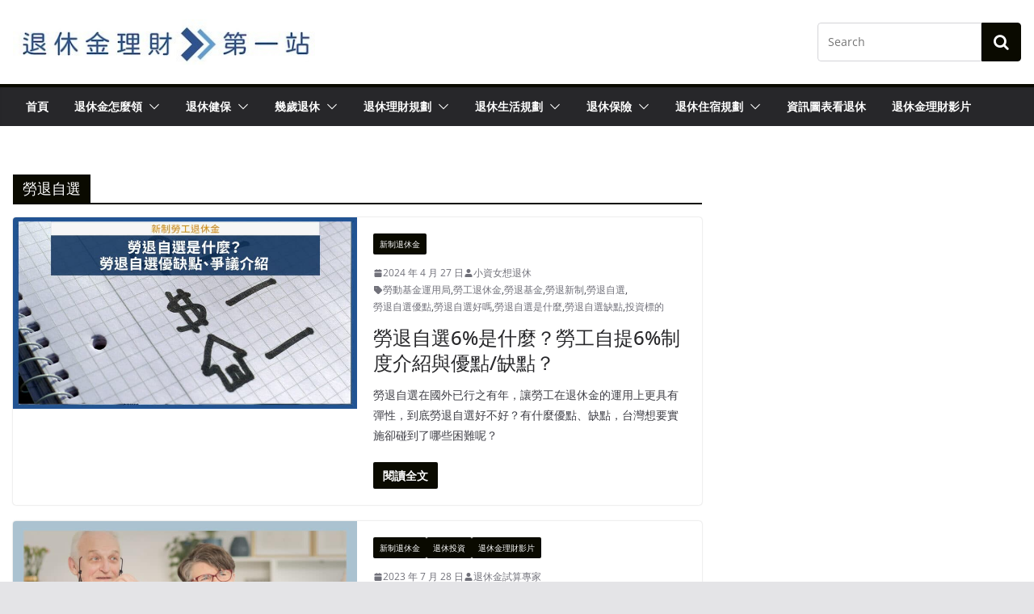

--- FILE ---
content_type: text/html; charset=UTF-8
request_url: https://pension.tw/tag/%E5%8B%9E%E9%80%80%E8%87%AA%E9%81%B8/
body_size: 38010
content:
		<!doctype html>
		<html lang="zh-TW">
		
<head><meta charset="UTF-8"/><script>if(navigator.userAgent.match(/MSIE|Internet Explorer/i)||navigator.userAgent.match(/Trident\/7\..*?rv:11/i)){var href=document.location.href;if(!href.match(/[?&]nowprocket/)){if(href.indexOf("?")==-1){if(href.indexOf("#")==-1){document.location.href=href+"?nowprocket=1"}else{document.location.href=href.replace("#","?nowprocket=1#")}}else{if(href.indexOf("#")==-1){document.location.href=href+"&nowprocket=1"}else{document.location.href=href.replace("#","&nowprocket=1#")}}}}</script><script>class RocketLazyLoadScripts{constructor(){this.v="1.2.3",this.triggerEvents=["keydown","mousedown","mousemove","touchmove","touchstart","touchend","wheel"],this.userEventHandler=this._triggerListener.bind(this),this.touchStartHandler=this._onTouchStart.bind(this),this.touchMoveHandler=this._onTouchMove.bind(this),this.touchEndHandler=this._onTouchEnd.bind(this),this.clickHandler=this._onClick.bind(this),this.interceptedClicks=[],window.addEventListener("pageshow",t=>{this.persisted=t.persisted}),window.addEventListener("DOMContentLoaded",()=>{this._preconnect3rdParties()}),this.delayedScripts={normal:[],async:[],defer:[]},this.trash=[],this.allJQueries=[]}_addUserInteractionListener(t){if(document.hidden){t._triggerListener();return}this.triggerEvents.forEach(e=>window.addEventListener(e,t.userEventHandler,{passive:!0})),window.addEventListener("touchstart",t.touchStartHandler,{passive:!0}),window.addEventListener("mousedown",t.touchStartHandler),document.addEventListener("visibilitychange",t.userEventHandler)}_removeUserInteractionListener(){this.triggerEvents.forEach(t=>window.removeEventListener(t,this.userEventHandler,{passive:!0})),document.removeEventListener("visibilitychange",this.userEventHandler)}_onTouchStart(t){"HTML"!==t.target.tagName&&(window.addEventListener("touchend",this.touchEndHandler),window.addEventListener("mouseup",this.touchEndHandler),window.addEventListener("touchmove",this.touchMoveHandler,{passive:!0}),window.addEventListener("mousemove",this.touchMoveHandler),t.target.addEventListener("click",this.clickHandler),this._renameDOMAttribute(t.target,"onclick","rocket-onclick"),this._pendingClickStarted())}_onTouchMove(t){window.removeEventListener("touchend",this.touchEndHandler),window.removeEventListener("mouseup",this.touchEndHandler),window.removeEventListener("touchmove",this.touchMoveHandler,{passive:!0}),window.removeEventListener("mousemove",this.touchMoveHandler),t.target.removeEventListener("click",this.clickHandler),this._renameDOMAttribute(t.target,"rocket-onclick","onclick"),this._pendingClickFinished()}_onTouchEnd(t){window.removeEventListener("touchend",this.touchEndHandler),window.removeEventListener("mouseup",this.touchEndHandler),window.removeEventListener("touchmove",this.touchMoveHandler,{passive:!0}),window.removeEventListener("mousemove",this.touchMoveHandler)}_onClick(t){t.target.removeEventListener("click",this.clickHandler),this._renameDOMAttribute(t.target,"rocket-onclick","onclick"),this.interceptedClicks.push(t),t.preventDefault(),t.stopPropagation(),t.stopImmediatePropagation(),this._pendingClickFinished()}_replayClicks(){window.removeEventListener("touchstart",this.touchStartHandler,{passive:!0}),window.removeEventListener("mousedown",this.touchStartHandler),this.interceptedClicks.forEach(t=>{t.target.dispatchEvent(new MouseEvent("click",{view:t.view,bubbles:!0,cancelable:!0}))})}_waitForPendingClicks(){return new Promise(t=>{this._isClickPending?this._pendingClickFinished=t:t()})}_pendingClickStarted(){this._isClickPending=!0}_pendingClickFinished(){this._isClickPending=!1}_renameDOMAttribute(t,e,r){t.hasAttribute&&t.hasAttribute(e)&&(event.target.setAttribute(r,event.target.getAttribute(e)),event.target.removeAttribute(e))}_triggerListener(){this._removeUserInteractionListener(this),"loading"===document.readyState?document.addEventListener("DOMContentLoaded",this._loadEverythingNow.bind(this)):this._loadEverythingNow()}_preconnect3rdParties(){let t=[];document.querySelectorAll("script[type=rocketlazyloadscript]").forEach(e=>{if(e.hasAttribute("src")){let r=new URL(e.src).origin;r!==location.origin&&t.push({src:r,crossOrigin:e.crossOrigin||"module"===e.getAttribute("data-rocket-type")})}}),t=[...new Map(t.map(t=>[JSON.stringify(t),t])).values()],this._batchInjectResourceHints(t,"preconnect")}async _loadEverythingNow(){this.lastBreath=Date.now(),this._delayEventListeners(this),this._delayJQueryReady(this),this._handleDocumentWrite(),this._registerAllDelayedScripts(),this._preloadAllScripts(),await this._loadScriptsFromList(this.delayedScripts.normal),await this._loadScriptsFromList(this.delayedScripts.defer),await this._loadScriptsFromList(this.delayedScripts.async);try{await this._triggerDOMContentLoaded(),await this._triggerWindowLoad()}catch(t){console.error(t)}window.dispatchEvent(new Event("rocket-allScriptsLoaded")),this._waitForPendingClicks().then(()=>{this._replayClicks()}),this._emptyTrash()}_registerAllDelayedScripts(){document.querySelectorAll("script[type=rocketlazyloadscript]").forEach(t=>{t.hasAttribute("data-rocket-src")?t.hasAttribute("async")&&!1!==t.async?this.delayedScripts.async.push(t):t.hasAttribute("defer")&&!1!==t.defer||"module"===t.getAttribute("data-rocket-type")?this.delayedScripts.defer.push(t):this.delayedScripts.normal.push(t):this.delayedScripts.normal.push(t)})}async _transformScript(t){return new Promise((await this._littleBreath(),navigator.userAgent.indexOf("Firefox/")>0||""===navigator.vendor)?e=>{let r=document.createElement("script");[...t.attributes].forEach(t=>{let e=t.nodeName;"type"!==e&&("data-rocket-type"===e&&(e="type"),"data-rocket-src"===e&&(e="src"),r.setAttribute(e,t.nodeValue))}),t.text&&(r.text=t.text),r.hasAttribute("src")?(r.addEventListener("load",e),r.addEventListener("error",e)):(r.text=t.text,e());try{t.parentNode.replaceChild(r,t)}catch(i){e()}}:async e=>{function r(){t.setAttribute("data-rocket-status","failed"),e()}try{let i=t.getAttribute("data-rocket-type"),n=t.getAttribute("data-rocket-src");t.text,i?(t.type=i,t.removeAttribute("data-rocket-type")):t.removeAttribute("type"),t.addEventListener("load",function r(){t.setAttribute("data-rocket-status","executed"),e()}),t.addEventListener("error",r),n?(t.removeAttribute("data-rocket-src"),t.src=n):t.src="data:text/javascript;base64,"+window.btoa(unescape(encodeURIComponent(t.text)))}catch(s){r()}})}async _loadScriptsFromList(t){let e=t.shift();return e&&e.isConnected?(await this._transformScript(e),this._loadScriptsFromList(t)):Promise.resolve()}_preloadAllScripts(){this._batchInjectResourceHints([...this.delayedScripts.normal,...this.delayedScripts.defer,...this.delayedScripts.async],"preload")}_batchInjectResourceHints(t,e){var r=document.createDocumentFragment();t.forEach(t=>{let i=t.getAttribute&&t.getAttribute("data-rocket-src")||t.src;if(i){let n=document.createElement("link");n.href=i,n.rel=e,"preconnect"!==e&&(n.as="script"),t.getAttribute&&"module"===t.getAttribute("data-rocket-type")&&(n.crossOrigin=!0),t.crossOrigin&&(n.crossOrigin=t.crossOrigin),t.integrity&&(n.integrity=t.integrity),r.appendChild(n),this.trash.push(n)}}),document.head.appendChild(r)}_delayEventListeners(t){let e={};function r(t,r){!function t(r){!e[r]&&(e[r]={originalFunctions:{add:r.addEventListener,remove:r.removeEventListener},eventsToRewrite:[]},r.addEventListener=function(){arguments[0]=i(arguments[0]),e[r].originalFunctions.add.apply(r,arguments)},r.removeEventListener=function(){arguments[0]=i(arguments[0]),e[r].originalFunctions.remove.apply(r,arguments)});function i(t){return e[r].eventsToRewrite.indexOf(t)>=0?"rocket-"+t:t}}(t),e[t].eventsToRewrite.push(r)}function i(t,e){let r=t[e];Object.defineProperty(t,e,{get:()=>r||function(){},set(i){t["rocket"+e]=r=i}})}r(document,"DOMContentLoaded"),r(window,"DOMContentLoaded"),r(window,"load"),r(window,"pageshow"),r(document,"readystatechange"),i(document,"onreadystatechange"),i(window,"onload"),i(window,"onpageshow")}_delayJQueryReady(t){let e;function r(r){if(r&&r.fn&&!t.allJQueries.includes(r)){r.fn.ready=r.fn.init.prototype.ready=function(e){return t.domReadyFired?e.bind(document)(r):document.addEventListener("rocket-DOMContentLoaded",()=>e.bind(document)(r)),r([])};let i=r.fn.on;r.fn.on=r.fn.init.prototype.on=function(){if(this[0]===window){function t(t){return t.split(" ").map(t=>"load"===t||0===t.indexOf("load.")?"rocket-jquery-load":t).join(" ")}"string"==typeof arguments[0]||arguments[0]instanceof String?arguments[0]=t(arguments[0]):"object"==typeof arguments[0]&&Object.keys(arguments[0]).forEach(e=>{let r=arguments[0][e];delete arguments[0][e],arguments[0][t(e)]=r})}return i.apply(this,arguments),this},t.allJQueries.push(r)}e=r}r(window.jQuery),Object.defineProperty(window,"jQuery",{get:()=>e,set(t){r(t)}})}async _triggerDOMContentLoaded(){this.domReadyFired=!0,await this._littleBreath(),document.dispatchEvent(new Event("rocket-DOMContentLoaded")),await this._littleBreath(),window.dispatchEvent(new Event("rocket-DOMContentLoaded")),await this._littleBreath(),document.dispatchEvent(new Event("rocket-readystatechange")),await this._littleBreath(),document.rocketonreadystatechange&&document.rocketonreadystatechange()}async _triggerWindowLoad(){await this._littleBreath(),window.dispatchEvent(new Event("rocket-load")),await this._littleBreath(),window.rocketonload&&window.rocketonload(),await this._littleBreath(),this.allJQueries.forEach(t=>t(window).trigger("rocket-jquery-load")),await this._littleBreath();let t=new Event("rocket-pageshow");t.persisted=this.persisted,window.dispatchEvent(t),await this._littleBreath(),window.rocketonpageshow&&window.rocketonpageshow({persisted:this.persisted})}_handleDocumentWrite(){let t=new Map;document.write=document.writeln=function(e){let r=document.currentScript;r||console.error("WPRocket unable to document.write this: "+e);let i=document.createRange(),n=r.parentElement,s=t.get(r);void 0===s&&(s=r.nextSibling,t.set(r,s));let a=document.createDocumentFragment();i.setStart(a,0),a.appendChild(i.createContextualFragment(e)),n.insertBefore(a,s)}}async _littleBreath(){Date.now()-this.lastBreath>45&&(await this._requestAnimFrame(),this.lastBreath=Date.now())}async _requestAnimFrame(){return document.hidden?new Promise(t=>setTimeout(t)):new Promise(t=>requestAnimationFrame(t))}_emptyTrash(){this.trash.forEach(t=>t.remove())}static run(){let t=new RocketLazyLoadScripts;t._addUserInteractionListener(t)}}RocketLazyLoadScripts.run();</script>

			
		<meta name="viewport" content="width=device-width, initial-scale=1">
		<link rel="profile" href="https://gmpg.org/xfn/11" />
		
	<script type="rocketlazyloadscript"> var ajaxurl = 'https://pension.tw/wp-admin/admin-ajax.php'; </script><meta name='robots' content='index, follow, max-image-preview:large, max-snippet:-1, max-video-preview:-1' />

	<!-- This site is optimized with the Yoast SEO plugin v26.8 - https://yoast.com/product/yoast-seo-wordpress/ -->
	<title>勞退自選 是什麼? 2025年勞退自選 在PTT與Dcard上討論退休理財文章都在退休金理財第一站</title>
	<meta name="description" content="勞退自選 是什麼? 2025年勞退自選 在PTT與Dcard上找討論文章或議題嗎?所有資訊都在退休金理財第一站。" />
	<link rel="canonical" href="https://pension.tw/tag/勞退自選/" />
	<meta property="og:locale" content="zh_TW" />
	<meta property="og:type" content="article" />
	<meta property="og:title" content="勞退自選 是什麼? 2025年勞退自選 在PTT與Dcard上討論退休理財文章都在退休金理財第一站" />
	<meta property="og:description" content="勞退自選 是什麼? 2025年勞退自選 在PTT與Dcard上找討論文章或議題嗎?所有資訊都在退休金理財第一站。" />
	<meta property="og:url" content="https://pension.tw/tag/勞退自選/" />
	<meta property="og:site_name" content="退休金理財第一站" />
	<meta name="twitter:card" content="summary_large_image" />
	<script type="application/ld+json" class="yoast-schema-graph">{"@context":"https://schema.org","@graph":[{"@type":"CollectionPage","@id":"https://pension.tw/tag/%e5%8b%9e%e9%80%80%e8%87%aa%e9%81%b8/","url":"https://pension.tw/tag/%e5%8b%9e%e9%80%80%e8%87%aa%e9%81%b8/","name":"勞退自選 是什麼? 2025年勞退自選 在PTT與Dcard上討論退休理財文章都在退休金理財第一站","isPartOf":{"@id":"https://pension.tw/#website"},"primaryImageOfPage":{"@id":"https://pension.tw/tag/%e5%8b%9e%e9%80%80%e8%87%aa%e9%81%b8/#primaryimage"},"image":{"@id":"https://pension.tw/tag/%e5%8b%9e%e9%80%80%e8%87%aa%e9%81%b8/#primaryimage"},"thumbnailUrl":"https://pension.tw/wp-content/uploads/2022/12/規範（字上）psd-3.jpg","description":"勞退自選 是什麼? 2025年勞退自選 在PTT與Dcard上找討論文章或議題嗎?所有資訊都在退休金理財第一站。","breadcrumb":{"@id":"https://pension.tw/tag/%e5%8b%9e%e9%80%80%e8%87%aa%e9%81%b8/#breadcrumb"},"inLanguage":"zh-TW"},{"@type":"ImageObject","inLanguage":"zh-TW","@id":"https://pension.tw/tag/%e5%8b%9e%e9%80%80%e8%87%aa%e9%81%b8/#primaryimage","url":"https://pension.tw/wp-content/uploads/2022/12/規範（字上）psd-3.jpg","contentUrl":"https://pension.tw/wp-content/uploads/2022/12/規範（字上）psd-3.jpg","width":800,"height":450},{"@type":"BreadcrumbList","@id":"https://pension.tw/tag/%e5%8b%9e%e9%80%80%e8%87%aa%e9%81%b8/#breadcrumb","itemListElement":[{"@type":"ListItem","position":1,"name":"首頁","item":"https://pension.tw/"},{"@type":"ListItem","position":2,"name":"勞退自選"}]},{"@type":"WebSite","@id":"https://pension.tw/#website","url":"https://pension.tw/","name":"退休金理財第一站","description":"","publisher":{"@id":"https://pension.tw/#organization"},"potentialAction":[{"@type":"SearchAction","target":{"@type":"EntryPoint","urlTemplate":"https://pension.tw/?s={search_term_string}"},"query-input":{"@type":"PropertyValueSpecification","valueRequired":true,"valueName":"search_term_string"}}],"inLanguage":"zh-TW"},{"@type":"Organization","@id":"https://pension.tw/#organization","name":"退休金理財第一站","url":"https://pension.tw/","logo":{"@type":"ImageObject","inLanguage":"zh-TW","@id":"https://pension.tw/#/schema/logo/image/","url":"https://pension.tw/wp-content/uploads/2022/04/pension-logo.jpg","contentUrl":"https://pension.tw/wp-content/uploads/2022/04/pension-logo.jpg","width":400,"height":60,"caption":"退休金理財第一站"},"image":{"@id":"https://pension.tw/#/schema/logo/image/"}}]}</script>
	<!-- / Yoast SEO plugin. -->


<link rel='dns-prefetch' href='//www.googletagmanager.com' />

<link rel="alternate" type="application/rss+xml" title="訂閱《退休金理財第一站》&raquo; 資訊提供" href="https://pension.tw/feed/" />
<link rel="alternate" type="application/rss+xml" title="訂閱《退休金理財第一站》&raquo; 留言的資訊提供" href="https://pension.tw/comments/feed/" />
<link rel="alternate" type="application/rss+xml" title="訂閱《退休金理財第一站》&raquo; 標籤〈勞退自選〉的資訊提供" href="https://pension.tw/tag/%e5%8b%9e%e9%80%80%e8%87%aa%e9%81%b8/feed/" />
<!-- pension.tw is managing ads with Advanced Ads 1.37.2 – https://wpadvancedads.com/ --><!--noptimize--><script id="pensi-ready">
			window.advanced_ads_ready=function(e,a){a=a||"complete";var d=function(e){return"interactive"===a?"loading"!==e:"complete"===e};d(document.readyState)?e():document.addEventListener("readystatechange",(function(a){d(a.target.readyState)&&e()}),{once:"interactive"===a})},window.advanced_ads_ready_queue=window.advanced_ads_ready_queue||[];		</script>
		<!--/noptimize--><style id='wp-img-auto-sizes-contain-inline-css' type='text/css'>
img:is([sizes=auto i],[sizes^="auto," i]){contain-intrinsic-size:3000px 1500px}
/*# sourceURL=wp-img-auto-sizes-contain-inline-css */
</style>
<link data-minify="1" rel='stylesheet' id='bdt-uikit-css' href='https://pension.tw/wp-content/cache/min/1/wp-content/plugins/bdthemes-element-pack/assets/css/bdt-uikit.css?ver=1704469275' type='text/css' media='all' />
<link data-minify="1" rel='stylesheet' id='ep-helper-css' href='https://pension.tw/wp-content/cache/min/1/wp-content/plugins/bdthemes-element-pack/assets/css/ep-helper.css?ver=1704469275' type='text/css' media='all' />
<style id='wp-emoji-styles-inline-css' type='text/css'>

	img.wp-smiley, img.emoji {
		display: inline !important;
		border: none !important;
		box-shadow: none !important;
		height: 1em !important;
		width: 1em !important;
		margin: 0 0.07em !important;
		vertical-align: -0.1em !important;
		background: none !important;
		padding: 0 !important;
	}
/*# sourceURL=wp-emoji-styles-inline-css */
</style>
<link rel='stylesheet' id='wp-block-library-css' href='https://pension.tw/wp-includes/css/dist/block-library/style.min.css?ver=6.9' type='text/css' media='all' />
<style id='global-styles-inline-css' type='text/css'>
:root{--wp--preset--aspect-ratio--square: 1;--wp--preset--aspect-ratio--4-3: 4/3;--wp--preset--aspect-ratio--3-4: 3/4;--wp--preset--aspect-ratio--3-2: 3/2;--wp--preset--aspect-ratio--2-3: 2/3;--wp--preset--aspect-ratio--16-9: 16/9;--wp--preset--aspect-ratio--9-16: 9/16;--wp--preset--color--black: #000000;--wp--preset--color--cyan-bluish-gray: #abb8c3;--wp--preset--color--white: #ffffff;--wp--preset--color--pale-pink: #f78da7;--wp--preset--color--vivid-red: #cf2e2e;--wp--preset--color--luminous-vivid-orange: #ff6900;--wp--preset--color--luminous-vivid-amber: #fcb900;--wp--preset--color--light-green-cyan: #7bdcb5;--wp--preset--color--vivid-green-cyan: #00d084;--wp--preset--color--pale-cyan-blue: #8ed1fc;--wp--preset--color--vivid-cyan-blue: #0693e3;--wp--preset--color--vivid-purple: #9b51e0;--wp--preset--gradient--vivid-cyan-blue-to-vivid-purple: linear-gradient(135deg,rgb(6,147,227) 0%,rgb(155,81,224) 100%);--wp--preset--gradient--light-green-cyan-to-vivid-green-cyan: linear-gradient(135deg,rgb(122,220,180) 0%,rgb(0,208,130) 100%);--wp--preset--gradient--luminous-vivid-amber-to-luminous-vivid-orange: linear-gradient(135deg,rgb(252,185,0) 0%,rgb(255,105,0) 100%);--wp--preset--gradient--luminous-vivid-orange-to-vivid-red: linear-gradient(135deg,rgb(255,105,0) 0%,rgb(207,46,46) 100%);--wp--preset--gradient--very-light-gray-to-cyan-bluish-gray: linear-gradient(135deg,rgb(238,238,238) 0%,rgb(169,184,195) 100%);--wp--preset--gradient--cool-to-warm-spectrum: linear-gradient(135deg,rgb(74,234,220) 0%,rgb(151,120,209) 20%,rgb(207,42,186) 40%,rgb(238,44,130) 60%,rgb(251,105,98) 80%,rgb(254,248,76) 100%);--wp--preset--gradient--blush-light-purple: linear-gradient(135deg,rgb(255,206,236) 0%,rgb(152,150,240) 100%);--wp--preset--gradient--blush-bordeaux: linear-gradient(135deg,rgb(254,205,165) 0%,rgb(254,45,45) 50%,rgb(107,0,62) 100%);--wp--preset--gradient--luminous-dusk: linear-gradient(135deg,rgb(255,203,112) 0%,rgb(199,81,192) 50%,rgb(65,88,208) 100%);--wp--preset--gradient--pale-ocean: linear-gradient(135deg,rgb(255,245,203) 0%,rgb(182,227,212) 50%,rgb(51,167,181) 100%);--wp--preset--gradient--electric-grass: linear-gradient(135deg,rgb(202,248,128) 0%,rgb(113,206,126) 100%);--wp--preset--gradient--midnight: linear-gradient(135deg,rgb(2,3,129) 0%,rgb(40,116,252) 100%);--wp--preset--font-size--small: 13px;--wp--preset--font-size--medium: 20px;--wp--preset--font-size--large: 36px;--wp--preset--font-size--x-large: 42px;--wp--preset--spacing--20: 0.44rem;--wp--preset--spacing--30: 0.67rem;--wp--preset--spacing--40: 1rem;--wp--preset--spacing--50: 1.5rem;--wp--preset--spacing--60: 2.25rem;--wp--preset--spacing--70: 3.38rem;--wp--preset--spacing--80: 5.06rem;--wp--preset--shadow--natural: 6px 6px 9px rgba(0, 0, 0, 0.2);--wp--preset--shadow--deep: 12px 12px 50px rgba(0, 0, 0, 0.4);--wp--preset--shadow--sharp: 6px 6px 0px rgba(0, 0, 0, 0.2);--wp--preset--shadow--outlined: 6px 6px 0px -3px rgb(255, 255, 255), 6px 6px rgb(0, 0, 0);--wp--preset--shadow--crisp: 6px 6px 0px rgb(0, 0, 0);}:where(body) { margin: 0; }.wp-site-blocks > .alignleft { float: left; margin-right: 2em; }.wp-site-blocks > .alignright { float: right; margin-left: 2em; }.wp-site-blocks > .aligncenter { justify-content: center; margin-left: auto; margin-right: auto; }:where(.wp-site-blocks) > * { margin-block-start: 24px; margin-block-end: 0; }:where(.wp-site-blocks) > :first-child { margin-block-start: 0; }:where(.wp-site-blocks) > :last-child { margin-block-end: 0; }:root { --wp--style--block-gap: 24px; }:root :where(.is-layout-flow) > :first-child{margin-block-start: 0;}:root :where(.is-layout-flow) > :last-child{margin-block-end: 0;}:root :where(.is-layout-flow) > *{margin-block-start: 24px;margin-block-end: 0;}:root :where(.is-layout-constrained) > :first-child{margin-block-start: 0;}:root :where(.is-layout-constrained) > :last-child{margin-block-end: 0;}:root :where(.is-layout-constrained) > *{margin-block-start: 24px;margin-block-end: 0;}:root :where(.is-layout-flex){gap: 24px;}:root :where(.is-layout-grid){gap: 24px;}.is-layout-flow > .alignleft{float: left;margin-inline-start: 0;margin-inline-end: 2em;}.is-layout-flow > .alignright{float: right;margin-inline-start: 2em;margin-inline-end: 0;}.is-layout-flow > .aligncenter{margin-left: auto !important;margin-right: auto !important;}.is-layout-constrained > .alignleft{float: left;margin-inline-start: 0;margin-inline-end: 2em;}.is-layout-constrained > .alignright{float: right;margin-inline-start: 2em;margin-inline-end: 0;}.is-layout-constrained > .aligncenter{margin-left: auto !important;margin-right: auto !important;}.is-layout-constrained > :where(:not(.alignleft):not(.alignright):not(.alignfull)){margin-left: auto !important;margin-right: auto !important;}body .is-layout-flex{display: flex;}.is-layout-flex{flex-wrap: wrap;align-items: center;}.is-layout-flex > :is(*, div){margin: 0;}body .is-layout-grid{display: grid;}.is-layout-grid > :is(*, div){margin: 0;}body{padding-top: 0px;padding-right: 0px;padding-bottom: 0px;padding-left: 0px;}a:where(:not(.wp-element-button)){text-decoration: underline;}:root :where(.wp-element-button, .wp-block-button__link){background-color: #32373c;border-width: 0;color: #fff;font-family: inherit;font-size: inherit;font-style: inherit;font-weight: inherit;letter-spacing: inherit;line-height: inherit;padding-top: calc(0.667em + 2px);padding-right: calc(1.333em + 2px);padding-bottom: calc(0.667em + 2px);padding-left: calc(1.333em + 2px);text-decoration: none;text-transform: inherit;}.has-black-color{color: var(--wp--preset--color--black) !important;}.has-cyan-bluish-gray-color{color: var(--wp--preset--color--cyan-bluish-gray) !important;}.has-white-color{color: var(--wp--preset--color--white) !important;}.has-pale-pink-color{color: var(--wp--preset--color--pale-pink) !important;}.has-vivid-red-color{color: var(--wp--preset--color--vivid-red) !important;}.has-luminous-vivid-orange-color{color: var(--wp--preset--color--luminous-vivid-orange) !important;}.has-luminous-vivid-amber-color{color: var(--wp--preset--color--luminous-vivid-amber) !important;}.has-light-green-cyan-color{color: var(--wp--preset--color--light-green-cyan) !important;}.has-vivid-green-cyan-color{color: var(--wp--preset--color--vivid-green-cyan) !important;}.has-pale-cyan-blue-color{color: var(--wp--preset--color--pale-cyan-blue) !important;}.has-vivid-cyan-blue-color{color: var(--wp--preset--color--vivid-cyan-blue) !important;}.has-vivid-purple-color{color: var(--wp--preset--color--vivid-purple) !important;}.has-black-background-color{background-color: var(--wp--preset--color--black) !important;}.has-cyan-bluish-gray-background-color{background-color: var(--wp--preset--color--cyan-bluish-gray) !important;}.has-white-background-color{background-color: var(--wp--preset--color--white) !important;}.has-pale-pink-background-color{background-color: var(--wp--preset--color--pale-pink) !important;}.has-vivid-red-background-color{background-color: var(--wp--preset--color--vivid-red) !important;}.has-luminous-vivid-orange-background-color{background-color: var(--wp--preset--color--luminous-vivid-orange) !important;}.has-luminous-vivid-amber-background-color{background-color: var(--wp--preset--color--luminous-vivid-amber) !important;}.has-light-green-cyan-background-color{background-color: var(--wp--preset--color--light-green-cyan) !important;}.has-vivid-green-cyan-background-color{background-color: var(--wp--preset--color--vivid-green-cyan) !important;}.has-pale-cyan-blue-background-color{background-color: var(--wp--preset--color--pale-cyan-blue) !important;}.has-vivid-cyan-blue-background-color{background-color: var(--wp--preset--color--vivid-cyan-blue) !important;}.has-vivid-purple-background-color{background-color: var(--wp--preset--color--vivid-purple) !important;}.has-black-border-color{border-color: var(--wp--preset--color--black) !important;}.has-cyan-bluish-gray-border-color{border-color: var(--wp--preset--color--cyan-bluish-gray) !important;}.has-white-border-color{border-color: var(--wp--preset--color--white) !important;}.has-pale-pink-border-color{border-color: var(--wp--preset--color--pale-pink) !important;}.has-vivid-red-border-color{border-color: var(--wp--preset--color--vivid-red) !important;}.has-luminous-vivid-orange-border-color{border-color: var(--wp--preset--color--luminous-vivid-orange) !important;}.has-luminous-vivid-amber-border-color{border-color: var(--wp--preset--color--luminous-vivid-amber) !important;}.has-light-green-cyan-border-color{border-color: var(--wp--preset--color--light-green-cyan) !important;}.has-vivid-green-cyan-border-color{border-color: var(--wp--preset--color--vivid-green-cyan) !important;}.has-pale-cyan-blue-border-color{border-color: var(--wp--preset--color--pale-cyan-blue) !important;}.has-vivid-cyan-blue-border-color{border-color: var(--wp--preset--color--vivid-cyan-blue) !important;}.has-vivid-purple-border-color{border-color: var(--wp--preset--color--vivid-purple) !important;}.has-vivid-cyan-blue-to-vivid-purple-gradient-background{background: var(--wp--preset--gradient--vivid-cyan-blue-to-vivid-purple) !important;}.has-light-green-cyan-to-vivid-green-cyan-gradient-background{background: var(--wp--preset--gradient--light-green-cyan-to-vivid-green-cyan) !important;}.has-luminous-vivid-amber-to-luminous-vivid-orange-gradient-background{background: var(--wp--preset--gradient--luminous-vivid-amber-to-luminous-vivid-orange) !important;}.has-luminous-vivid-orange-to-vivid-red-gradient-background{background: var(--wp--preset--gradient--luminous-vivid-orange-to-vivid-red) !important;}.has-very-light-gray-to-cyan-bluish-gray-gradient-background{background: var(--wp--preset--gradient--very-light-gray-to-cyan-bluish-gray) !important;}.has-cool-to-warm-spectrum-gradient-background{background: var(--wp--preset--gradient--cool-to-warm-spectrum) !important;}.has-blush-light-purple-gradient-background{background: var(--wp--preset--gradient--blush-light-purple) !important;}.has-blush-bordeaux-gradient-background{background: var(--wp--preset--gradient--blush-bordeaux) !important;}.has-luminous-dusk-gradient-background{background: var(--wp--preset--gradient--luminous-dusk) !important;}.has-pale-ocean-gradient-background{background: var(--wp--preset--gradient--pale-ocean) !important;}.has-electric-grass-gradient-background{background: var(--wp--preset--gradient--electric-grass) !important;}.has-midnight-gradient-background{background: var(--wp--preset--gradient--midnight) !important;}.has-small-font-size{font-size: var(--wp--preset--font-size--small) !important;}.has-medium-font-size{font-size: var(--wp--preset--font-size--medium) !important;}.has-large-font-size{font-size: var(--wp--preset--font-size--large) !important;}.has-x-large-font-size{font-size: var(--wp--preset--font-size--x-large) !important;}
/*# sourceURL=global-styles-inline-css */
</style>

<link data-minify="1" rel='stylesheet' id='unslider-css-css' href='https://pension.tw/wp-content/cache/min/1/wp-content/plugins/advanced-ads-slider/public/assets/css/unslider.css?ver=1704469275' type='text/css' media='all' />
<link data-minify="1" rel='stylesheet' id='slider-css-css' href='https://pension.tw/wp-content/cache/min/1/wp-content/plugins/advanced-ads-slider/public/assets/css/slider.css?ver=1704469275' type='text/css' media='all' />
<link data-minify="1" rel='stylesheet' id='dashicons-css' href='https://pension.tw/wp-content/cache/min/1/wp-includes/css/dashicons.min.css?ver=1704469275' type='text/css' media='all' />
<link data-minify="1" rel='stylesheet' id='everest-forms-general-css' href='https://pension.tw/wp-content/cache/min/1/wp-content/plugins/everest-forms/assets/css/everest-forms.css?ver=1704469275' type='text/css' media='all' />
<style id='extendify-gutenberg-patterns-and-templates-utilities-inline-css' type='text/css'>
.ext-absolute{position:absolute!important}.ext-relative{position:relative!important}.ext-top-base{top:var(--wp--style--block-gap,1.75rem)!important}.ext-top-lg{top:var(--extendify--spacing--large,3rem)!important}.ext--top-base{top:calc(var(--wp--style--block-gap, 1.75rem)*-1)!important}.ext--top-lg{top:calc(var(--extendify--spacing--large, 3rem)*-1)!important}.ext-right-base{right:var(--wp--style--block-gap,1.75rem)!important}.ext-right-lg{right:var(--extendify--spacing--large,3rem)!important}.ext--right-base{right:calc(var(--wp--style--block-gap, 1.75rem)*-1)!important}.ext--right-lg{right:calc(var(--extendify--spacing--large, 3rem)*-1)!important}.ext-bottom-base{bottom:var(--wp--style--block-gap,1.75rem)!important}.ext-bottom-lg{bottom:var(--extendify--spacing--large,3rem)!important}.ext--bottom-base{bottom:calc(var(--wp--style--block-gap, 1.75rem)*-1)!important}.ext--bottom-lg{bottom:calc(var(--extendify--spacing--large, 3rem)*-1)!important}.ext-left-base{left:var(--wp--style--block-gap,1.75rem)!important}.ext-left-lg{left:var(--extendify--spacing--large,3rem)!important}.ext--left-base{left:calc(var(--wp--style--block-gap, 1.75rem)*-1)!important}.ext--left-lg{left:calc(var(--extendify--spacing--large, 3rem)*-1)!important}.ext-order-1{order:1!important}.ext-order-2{order:2!important}.ext-col-auto{grid-column:auto!important}.ext-col-span-1{grid-column:span 1/span 1!important}.ext-col-span-2{grid-column:span 2/span 2!important}.ext-col-span-3{grid-column:span 3/span 3!important}.ext-col-span-4{grid-column:span 4/span 4!important}.ext-col-span-5{grid-column:span 5/span 5!important}.ext-col-span-6{grid-column:span 6/span 6!important}.ext-col-span-7{grid-column:span 7/span 7!important}.ext-col-span-8{grid-column:span 8/span 8!important}.ext-col-span-9{grid-column:span 9/span 9!important}.ext-col-span-10{grid-column:span 10/span 10!important}.ext-col-span-11{grid-column:span 11/span 11!important}.ext-col-span-12{grid-column:span 12/span 12!important}.ext-col-span-full{grid-column:1/-1!important}.ext-col-start-1{grid-column-start:1!important}.ext-col-start-2{grid-column-start:2!important}.ext-col-start-3{grid-column-start:3!important}.ext-col-start-4{grid-column-start:4!important}.ext-col-start-5{grid-column-start:5!important}.ext-col-start-6{grid-column-start:6!important}.ext-col-start-7{grid-column-start:7!important}.ext-col-start-8{grid-column-start:8!important}.ext-col-start-9{grid-column-start:9!important}.ext-col-start-10{grid-column-start:10!important}.ext-col-start-11{grid-column-start:11!important}.ext-col-start-12{grid-column-start:12!important}.ext-col-start-13{grid-column-start:13!important}.ext-col-start-auto{grid-column-start:auto!important}.ext-col-end-1{grid-column-end:1!important}.ext-col-end-2{grid-column-end:2!important}.ext-col-end-3{grid-column-end:3!important}.ext-col-end-4{grid-column-end:4!important}.ext-col-end-5{grid-column-end:5!important}.ext-col-end-6{grid-column-end:6!important}.ext-col-end-7{grid-column-end:7!important}.ext-col-end-8{grid-column-end:8!important}.ext-col-end-9{grid-column-end:9!important}.ext-col-end-10{grid-column-end:10!important}.ext-col-end-11{grid-column-end:11!important}.ext-col-end-12{grid-column-end:12!important}.ext-col-end-13{grid-column-end:13!important}.ext-col-end-auto{grid-column-end:auto!important}.ext-row-auto{grid-row:auto!important}.ext-row-span-1{grid-row:span 1/span 1!important}.ext-row-span-2{grid-row:span 2/span 2!important}.ext-row-span-3{grid-row:span 3/span 3!important}.ext-row-span-4{grid-row:span 4/span 4!important}.ext-row-span-5{grid-row:span 5/span 5!important}.ext-row-span-6{grid-row:span 6/span 6!important}.ext-row-span-full{grid-row:1/-1!important}.ext-row-start-1{grid-row-start:1!important}.ext-row-start-2{grid-row-start:2!important}.ext-row-start-3{grid-row-start:3!important}.ext-row-start-4{grid-row-start:4!important}.ext-row-start-5{grid-row-start:5!important}.ext-row-start-6{grid-row-start:6!important}.ext-row-start-7{grid-row-start:7!important}.ext-row-start-auto{grid-row-start:auto!important}.ext-row-end-1{grid-row-end:1!important}.ext-row-end-2{grid-row-end:2!important}.ext-row-end-3{grid-row-end:3!important}.ext-row-end-4{grid-row-end:4!important}.ext-row-end-5{grid-row-end:5!important}.ext-row-end-6{grid-row-end:6!important}.ext-row-end-7{grid-row-end:7!important}.ext-row-end-auto{grid-row-end:auto!important}.ext-m-0:not([style*=margin]){margin:0!important}.ext-m-auto:not([style*=margin]){margin:auto!important}.ext-m-base:not([style*=margin]){margin:var(--wp--style--block-gap,1.75rem)!important}.ext-m-lg:not([style*=margin]){margin:var(--extendify--spacing--large,3rem)!important}.ext--m-base:not([style*=margin]){margin:calc(var(--wp--style--block-gap, 1.75rem)*-1)!important}.ext--m-lg:not([style*=margin]){margin:calc(var(--extendify--spacing--large, 3rem)*-1)!important}.ext-mx-0:not([style*=margin]){margin-left:0!important;margin-right:0!important}.ext-mx-auto:not([style*=margin]){margin-left:auto!important;margin-right:auto!important}.ext-mx-base:not([style*=margin]){margin-left:var(--wp--style--block-gap,1.75rem)!important;margin-right:var(--wp--style--block-gap,1.75rem)!important}.ext-mx-lg:not([style*=margin]){margin-left:var(--extendify--spacing--large,3rem)!important;margin-right:var(--extendify--spacing--large,3rem)!important}.ext--mx-base:not([style*=margin]){margin-left:calc(var(--wp--style--block-gap, 1.75rem)*-1)!important;margin-right:calc(var(--wp--style--block-gap, 1.75rem)*-1)!important}.ext--mx-lg:not([style*=margin]){margin-left:calc(var(--extendify--spacing--large, 3rem)*-1)!important;margin-right:calc(var(--extendify--spacing--large, 3rem)*-1)!important}.ext-my-0:not([style*=margin]){margin-bottom:0!important;margin-top:0!important}.ext-my-auto:not([style*=margin]){margin-bottom:auto!important;margin-top:auto!important}.ext-my-base:not([style*=margin]){margin-bottom:var(--wp--style--block-gap,1.75rem)!important;margin-top:var(--wp--style--block-gap,1.75rem)!important}.ext-my-lg:not([style*=margin]){margin-bottom:var(--extendify--spacing--large,3rem)!important;margin-top:var(--extendify--spacing--large,3rem)!important}.ext--my-base:not([style*=margin]){margin-bottom:calc(var(--wp--style--block-gap, 1.75rem)*-1)!important;margin-top:calc(var(--wp--style--block-gap, 1.75rem)*-1)!important}.ext--my-lg:not([style*=margin]){margin-bottom:calc(var(--extendify--spacing--large, 3rem)*-1)!important;margin-top:calc(var(--extendify--spacing--large, 3rem)*-1)!important}.ext-mt-0:not([style*=margin]){margin-top:0!important}.ext-mt-auto:not([style*=margin]){margin-top:auto!important}.ext-mt-base:not([style*=margin]){margin-top:var(--wp--style--block-gap,1.75rem)!important}.ext-mt-lg:not([style*=margin]){margin-top:var(--extendify--spacing--large,3rem)!important}.ext--mt-base:not([style*=margin]){margin-top:calc(var(--wp--style--block-gap, 1.75rem)*-1)!important}.ext--mt-lg:not([style*=margin]){margin-top:calc(var(--extendify--spacing--large, 3rem)*-1)!important}.ext-mr-0:not([style*=margin]){margin-right:0!important}.ext-mr-auto:not([style*=margin]){margin-right:auto!important}.ext-mr-base:not([style*=margin]){margin-right:var(--wp--style--block-gap,1.75rem)!important}.ext-mr-lg:not([style*=margin]){margin-right:var(--extendify--spacing--large,3rem)!important}.ext--mr-base:not([style*=margin]){margin-right:calc(var(--wp--style--block-gap, 1.75rem)*-1)!important}.ext--mr-lg:not([style*=margin]){margin-right:calc(var(--extendify--spacing--large, 3rem)*-1)!important}.ext-mb-0:not([style*=margin]){margin-bottom:0!important}.ext-mb-auto:not([style*=margin]){margin-bottom:auto!important}.ext-mb-base:not([style*=margin]){margin-bottom:var(--wp--style--block-gap,1.75rem)!important}.ext-mb-lg:not([style*=margin]){margin-bottom:var(--extendify--spacing--large,3rem)!important}.ext--mb-base:not([style*=margin]){margin-bottom:calc(var(--wp--style--block-gap, 1.75rem)*-1)!important}.ext--mb-lg:not([style*=margin]){margin-bottom:calc(var(--extendify--spacing--large, 3rem)*-1)!important}.ext-ml-0:not([style*=margin]){margin-left:0!important}.ext-ml-auto:not([style*=margin]){margin-left:auto!important}.ext-ml-base:not([style*=margin]){margin-left:var(--wp--style--block-gap,1.75rem)!important}.ext-ml-lg:not([style*=margin]){margin-left:var(--extendify--spacing--large,3rem)!important}.ext--ml-base:not([style*=margin]){margin-left:calc(var(--wp--style--block-gap, 1.75rem)*-1)!important}.ext--ml-lg:not([style*=margin]){margin-left:calc(var(--extendify--spacing--large, 3rem)*-1)!important}.ext-block{display:block!important}.ext-inline-block{display:inline-block!important}.ext-inline{display:inline!important}.ext-flex{display:flex!important}.ext-inline-flex{display:inline-flex!important}.ext-grid{display:grid!important}.ext-inline-grid{display:inline-grid!important}.ext-hidden{display:none!important}.ext-w-auto{width:auto!important}.ext-w-full{width:100%!important}.ext-max-w-full{max-width:100%!important}.ext-flex-1{flex:1 1 0%!important}.ext-flex-auto{flex:1 1 auto!important}.ext-flex-initial{flex:0 1 auto!important}.ext-flex-none{flex:none!important}.ext-flex-shrink-0{flex-shrink:0!important}.ext-flex-shrink{flex-shrink:1!important}.ext-flex-grow-0{flex-grow:0!important}.ext-flex-grow{flex-grow:1!important}.ext-list-none{list-style-type:none!important}.ext-grid-cols-1{grid-template-columns:repeat(1,minmax(0,1fr))!important}.ext-grid-cols-2{grid-template-columns:repeat(2,minmax(0,1fr))!important}.ext-grid-cols-3{grid-template-columns:repeat(3,minmax(0,1fr))!important}.ext-grid-cols-4{grid-template-columns:repeat(4,minmax(0,1fr))!important}.ext-grid-cols-5{grid-template-columns:repeat(5,minmax(0,1fr))!important}.ext-grid-cols-6{grid-template-columns:repeat(6,minmax(0,1fr))!important}.ext-grid-cols-7{grid-template-columns:repeat(7,minmax(0,1fr))!important}.ext-grid-cols-8{grid-template-columns:repeat(8,minmax(0,1fr))!important}.ext-grid-cols-9{grid-template-columns:repeat(9,minmax(0,1fr))!important}.ext-grid-cols-10{grid-template-columns:repeat(10,minmax(0,1fr))!important}.ext-grid-cols-11{grid-template-columns:repeat(11,minmax(0,1fr))!important}.ext-grid-cols-12{grid-template-columns:repeat(12,minmax(0,1fr))!important}.ext-grid-cols-none{grid-template-columns:none!important}.ext-grid-rows-1{grid-template-rows:repeat(1,minmax(0,1fr))!important}.ext-grid-rows-2{grid-template-rows:repeat(2,minmax(0,1fr))!important}.ext-grid-rows-3{grid-template-rows:repeat(3,minmax(0,1fr))!important}.ext-grid-rows-4{grid-template-rows:repeat(4,minmax(0,1fr))!important}.ext-grid-rows-5{grid-template-rows:repeat(5,minmax(0,1fr))!important}.ext-grid-rows-6{grid-template-rows:repeat(6,minmax(0,1fr))!important}.ext-grid-rows-none{grid-template-rows:none!important}.ext-flex-row{flex-direction:row!important}.ext-flex-row-reverse{flex-direction:row-reverse!important}.ext-flex-col{flex-direction:column!important}.ext-flex-col-reverse{flex-direction:column-reverse!important}.ext-flex-wrap{flex-wrap:wrap!important}.ext-flex-wrap-reverse{flex-wrap:wrap-reverse!important}.ext-flex-nowrap{flex-wrap:nowrap!important}.ext-items-start{align-items:flex-start!important}.ext-items-end{align-items:flex-end!important}.ext-items-center{align-items:center!important}.ext-items-baseline{align-items:baseline!important}.ext-items-stretch{align-items:stretch!important}.ext-justify-start{justify-content:flex-start!important}.ext-justify-end{justify-content:flex-end!important}.ext-justify-center{justify-content:center!important}.ext-justify-between{justify-content:space-between!important}.ext-justify-around{justify-content:space-around!important}.ext-justify-evenly{justify-content:space-evenly!important}.ext-justify-items-start{justify-items:start!important}.ext-justify-items-end{justify-items:end!important}.ext-justify-items-center{justify-items:center!important}.ext-justify-items-stretch{justify-items:stretch!important}.ext-gap-0{gap:0!important}.ext-gap-base{gap:var(--wp--style--block-gap,1.75rem)!important}.ext-gap-lg{gap:var(--extendify--spacing--large,3rem)!important}.ext-gap-x-0{-moz-column-gap:0!important;column-gap:0!important}.ext-gap-x-base{-moz-column-gap:var(--wp--style--block-gap,1.75rem)!important;column-gap:var(--wp--style--block-gap,1.75rem)!important}.ext-gap-x-lg{-moz-column-gap:var(--extendify--spacing--large,3rem)!important;column-gap:var(--extendify--spacing--large,3rem)!important}.ext-gap-y-0{row-gap:0!important}.ext-gap-y-base{row-gap:var(--wp--style--block-gap,1.75rem)!important}.ext-gap-y-lg{row-gap:var(--extendify--spacing--large,3rem)!important}.ext-justify-self-auto{justify-self:auto!important}.ext-justify-self-start{justify-self:start!important}.ext-justify-self-end{justify-self:end!important}.ext-justify-self-center{justify-self:center!important}.ext-justify-self-stretch{justify-self:stretch!important}.ext-rounded-none{border-radius:0!important}.ext-rounded-full{border-radius:9999px!important}.ext-rounded-t-none{border-top-left-radius:0!important;border-top-right-radius:0!important}.ext-rounded-t-full{border-top-left-radius:9999px!important;border-top-right-radius:9999px!important}.ext-rounded-r-none{border-bottom-right-radius:0!important;border-top-right-radius:0!important}.ext-rounded-r-full{border-bottom-right-radius:9999px!important;border-top-right-radius:9999px!important}.ext-rounded-b-none{border-bottom-left-radius:0!important;border-bottom-right-radius:0!important}.ext-rounded-b-full{border-bottom-left-radius:9999px!important;border-bottom-right-radius:9999px!important}.ext-rounded-l-none{border-bottom-left-radius:0!important;border-top-left-radius:0!important}.ext-rounded-l-full{border-bottom-left-radius:9999px!important;border-top-left-radius:9999px!important}.ext-rounded-tl-none{border-top-left-radius:0!important}.ext-rounded-tl-full{border-top-left-radius:9999px!important}.ext-rounded-tr-none{border-top-right-radius:0!important}.ext-rounded-tr-full{border-top-right-radius:9999px!important}.ext-rounded-br-none{border-bottom-right-radius:0!important}.ext-rounded-br-full{border-bottom-right-radius:9999px!important}.ext-rounded-bl-none{border-bottom-left-radius:0!important}.ext-rounded-bl-full{border-bottom-left-radius:9999px!important}.ext-border-0{border-width:0!important}.ext-border-t-0{border-top-width:0!important}.ext-border-r-0{border-right-width:0!important}.ext-border-b-0{border-bottom-width:0!important}.ext-border-l-0{border-left-width:0!important}.ext-p-0:not([style*=padding]){padding:0!important}.ext-p-base:not([style*=padding]){padding:var(--wp--style--block-gap,1.75rem)!important}.ext-p-lg:not([style*=padding]){padding:var(--extendify--spacing--large,3rem)!important}.ext-px-0:not([style*=padding]){padding-left:0!important;padding-right:0!important}.ext-px-base:not([style*=padding]){padding-left:var(--wp--style--block-gap,1.75rem)!important;padding-right:var(--wp--style--block-gap,1.75rem)!important}.ext-px-lg:not([style*=padding]){padding-left:var(--extendify--spacing--large,3rem)!important;padding-right:var(--extendify--spacing--large,3rem)!important}.ext-py-0:not([style*=padding]){padding-bottom:0!important;padding-top:0!important}.ext-py-base:not([style*=padding]){padding-bottom:var(--wp--style--block-gap,1.75rem)!important;padding-top:var(--wp--style--block-gap,1.75rem)!important}.ext-py-lg:not([style*=padding]){padding-bottom:var(--extendify--spacing--large,3rem)!important;padding-top:var(--extendify--spacing--large,3rem)!important}.ext-pt-0:not([style*=padding]){padding-top:0!important}.ext-pt-base:not([style*=padding]){padding-top:var(--wp--style--block-gap,1.75rem)!important}.ext-pt-lg:not([style*=padding]){padding-top:var(--extendify--spacing--large,3rem)!important}.ext-pr-0:not([style*=padding]){padding-right:0!important}.ext-pr-base:not([style*=padding]){padding-right:var(--wp--style--block-gap,1.75rem)!important}.ext-pr-lg:not([style*=padding]){padding-right:var(--extendify--spacing--large,3rem)!important}.ext-pb-0:not([style*=padding]){padding-bottom:0!important}.ext-pb-base:not([style*=padding]){padding-bottom:var(--wp--style--block-gap,1.75rem)!important}.ext-pb-lg:not([style*=padding]){padding-bottom:var(--extendify--spacing--large,3rem)!important}.ext-pl-0:not([style*=padding]){padding-left:0!important}.ext-pl-base:not([style*=padding]){padding-left:var(--wp--style--block-gap,1.75rem)!important}.ext-pl-lg:not([style*=padding]){padding-left:var(--extendify--spacing--large,3rem)!important}.ext-text-left{text-align:left!important}.ext-text-center{text-align:center!important}.ext-text-right{text-align:right!important}.ext-leading-none{line-height:1!important}.ext-leading-tight{line-height:1.25!important}.ext-leading-snug{line-height:1.375!important}.ext-leading-normal{line-height:1.5!important}.ext-leading-relaxed{line-height:1.625!important}.ext-leading-loose{line-height:2!important}.clip-path--rhombus img{-webkit-clip-path:polygon(15% 6%,80% 29%,84% 93%,23% 69%);clip-path:polygon(15% 6%,80% 29%,84% 93%,23% 69%)}.clip-path--diamond img{-webkit-clip-path:polygon(5% 29%,60% 2%,91% 64%,36% 89%);clip-path:polygon(5% 29%,60% 2%,91% 64%,36% 89%)}.clip-path--rhombus-alt img{-webkit-clip-path:polygon(14% 9%,85% 24%,91% 89%,19% 76%);clip-path:polygon(14% 9%,85% 24%,91% 89%,19% 76%)}.wp-block-columns[class*=fullwidth-cols]{margin-bottom:unset}.wp-block-column.editor\:pointer-events-none{margin-bottom:0!important;margin-top:0!important}.is-root-container.block-editor-block-list__layout>[data-align=full]:not(:first-of-type)>.wp-block-column.editor\:pointer-events-none,.is-root-container.block-editor-block-list__layout>[data-align=wide]>.wp-block-column.editor\:pointer-events-none{margin-top:calc(var(--wp--style--block-gap, 28px)*-1)!important}.ext .wp-block-columns .wp-block-column[style*=padding]{padding-left:0!important;padding-right:0!important}.ext .wp-block-columns+.wp-block-columns:not([class*=mt-]):not([class*=my-]):not([style*=margin]){margin-top:0!important}[class*=fullwidth-cols] .wp-block-column:first-child,[class*=fullwidth-cols] .wp-block-group:first-child{margin-top:0}[class*=fullwidth-cols] .wp-block-column:last-child,[class*=fullwidth-cols] .wp-block-group:last-child{margin-bottom:0}[class*=fullwidth-cols] .wp-block-column:first-child>*,[class*=fullwidth-cols] .wp-block-column>:first-child{margin-top:0}.ext .is-not-stacked-on-mobile .wp-block-column,[class*=fullwidth-cols] .wp-block-column>:last-child{margin-bottom:0}.wp-block-columns[class*=fullwidth-cols]:not(.is-not-stacked-on-mobile)>.wp-block-column:not(:last-child){margin-bottom:var(--wp--style--block-gap,1.75rem)}@media (min-width:782px){.wp-block-columns[class*=fullwidth-cols]:not(.is-not-stacked-on-mobile)>.wp-block-column:not(:last-child){margin-bottom:0}}.wp-block-columns[class*=fullwidth-cols].is-not-stacked-on-mobile>.wp-block-column{margin-bottom:0!important}@media (min-width:600px) and (max-width:781px){.wp-block-columns[class*=fullwidth-cols]:not(.is-not-stacked-on-mobile)>.wp-block-column:nth-child(2n){margin-left:var(--wp--style--block-gap,2em)}}@media (max-width:781px){.tablet\:fullwidth-cols.wp-block-columns:not(.is-not-stacked-on-mobile){flex-wrap:wrap}.tablet\:fullwidth-cols.wp-block-columns:not(.is-not-stacked-on-mobile)>.wp-block-column,.tablet\:fullwidth-cols.wp-block-columns:not(.is-not-stacked-on-mobile)>.wp-block-column:not([style*=margin]){margin-left:0!important}.tablet\:fullwidth-cols.wp-block-columns:not(.is-not-stacked-on-mobile)>.wp-block-column{flex-basis:100%!important}}@media (max-width:1079px){.desktop\:fullwidth-cols.wp-block-columns:not(.is-not-stacked-on-mobile){flex-wrap:wrap}.desktop\:fullwidth-cols.wp-block-columns:not(.is-not-stacked-on-mobile)>.wp-block-column,.desktop\:fullwidth-cols.wp-block-columns:not(.is-not-stacked-on-mobile)>.wp-block-column:not([style*=margin]){margin-left:0!important}.desktop\:fullwidth-cols.wp-block-columns:not(.is-not-stacked-on-mobile)>.wp-block-column{flex-basis:100%!important}.desktop\:fullwidth-cols.wp-block-columns:not(.is-not-stacked-on-mobile)>.wp-block-column:not(:last-child){margin-bottom:var(--wp--style--block-gap,1.75rem)!important}}.direction-rtl{direction:rtl}.direction-ltr{direction:ltr}.is-style-inline-list{padding-left:0!important}.is-style-inline-list li{list-style-type:none!important}@media (min-width:782px){.is-style-inline-list li{display:inline!important;margin-right:var(--wp--style--block-gap,1.75rem)!important}}@media (min-width:782px){.is-style-inline-list li:first-child{margin-left:0!important}}@media (min-width:782px){.is-style-inline-list li:last-child{margin-right:0!important}}.bring-to-front{position:relative;z-index:10}.text-stroke{-webkit-text-stroke-color:var(--wp--preset--color--background)}.text-stroke,.text-stroke--primary{-webkit-text-stroke-width:var(
        --wp--custom--typography--text-stroke-width,2px
    )}.text-stroke--primary{-webkit-text-stroke-color:var(--wp--preset--color--primary)}.text-stroke--secondary{-webkit-text-stroke-width:var(
        --wp--custom--typography--text-stroke-width,2px
    );-webkit-text-stroke-color:var(--wp--preset--color--secondary)}.editor\:no-caption .block-editor-rich-text__editable{display:none!important}.editor\:no-inserter .wp-block-column:not(.is-selected)>.block-list-appender,.editor\:no-inserter .wp-block-cover__inner-container>.block-list-appender,.editor\:no-inserter .wp-block-group__inner-container>.block-list-appender,.editor\:no-inserter>.block-list-appender{display:none}.editor\:no-resize .components-resizable-box__handle,.editor\:no-resize .components-resizable-box__handle:after,.editor\:no-resize .components-resizable-box__side-handle:before{display:none;pointer-events:none}.editor\:no-resize .components-resizable-box__container{display:block}.editor\:pointer-events-none{pointer-events:none}.is-style-angled{justify-content:flex-end}.ext .is-style-angled>[class*=_inner-container],.is-style-angled{align-items:center}.is-style-angled .wp-block-cover__image-background,.is-style-angled .wp-block-cover__video-background{-webkit-clip-path:polygon(0 0,30% 0,50% 100%,0 100%);clip-path:polygon(0 0,30% 0,50% 100%,0 100%);z-index:1}@media (min-width:782px){.is-style-angled .wp-block-cover__image-background,.is-style-angled .wp-block-cover__video-background{-webkit-clip-path:polygon(0 0,55% 0,65% 100%,0 100%);clip-path:polygon(0 0,55% 0,65% 100%,0 100%)}}.has-foreground-color{color:var(--wp--preset--color--foreground,#000)!important}.has-foreground-background-color{background-color:var(--wp--preset--color--foreground,#000)!important}.has-background-color{color:var(--wp--preset--color--background,#fff)!important}.has-background-background-color{background-color:var(--wp--preset--color--background,#fff)!important}.has-primary-color{color:var(--wp--preset--color--primary,#4b5563)!important}.has-primary-background-color{background-color:var(--wp--preset--color--primary,#4b5563)!important}.has-secondary-color{color:var(--wp--preset--color--secondary,#9ca3af)!important}.has-secondary-background-color{background-color:var(--wp--preset--color--secondary,#9ca3af)!important}.ext.has-text-color h1,.ext.has-text-color h2,.ext.has-text-color h3,.ext.has-text-color h4,.ext.has-text-color h5,.ext.has-text-color h6,.ext.has-text-color p{color:currentColor}.has-white-color{color:var(--wp--preset--color--white,#fff)!important}.has-black-color{color:var(--wp--preset--color--black,#000)!important}.has-ext-foreground-background-color{background-color:var(
        --wp--preset--color--foreground,var(--wp--preset--color--black,#000)
    )!important}.has-ext-primary-background-color{background-color:var(
        --wp--preset--color--primary,var(--wp--preset--color--cyan-bluish-gray,#000)
    )!important}.wp-block-button__link.has-black-background-color{border-color:var(--wp--preset--color--black,#000)}.wp-block-button__link.has-white-background-color{border-color:var(--wp--preset--color--white,#fff)}.has-ext-small-font-size{font-size:var(--wp--preset--font-size--ext-small)!important}.has-ext-medium-font-size{font-size:var(--wp--preset--font-size--ext-medium)!important}.has-ext-large-font-size{font-size:var(--wp--preset--font-size--ext-large)!important;line-height:1.2}.has-ext-x-large-font-size{font-size:var(--wp--preset--font-size--ext-x-large)!important;line-height:1}.has-ext-xx-large-font-size{font-size:var(--wp--preset--font-size--ext-xx-large)!important;line-height:1}.has-ext-x-large-font-size:not([style*=line-height]),.has-ext-xx-large-font-size:not([style*=line-height]){line-height:1.1}.ext .wp-block-group>*{margin-bottom:0;margin-top:0}.ext .wp-block-group>*+*{margin-bottom:0}.ext .wp-block-group>*+*,.ext h2{margin-top:var(--wp--style--block-gap,1.75rem)}.ext h2{margin-bottom:var(--wp--style--block-gap,1.75rem)}.has-ext-x-large-font-size+h3,.has-ext-x-large-font-size+p{margin-top:.5rem}.ext .wp-block-buttons>.wp-block-button.wp-block-button__width-25{min-width:12rem;width:calc(25% - var(--wp--style--block-gap, .5em)*.75)}.ext .ext-grid>[class*=_inner-container]{display:grid}.ext>[class*=_inner-container]>.ext-grid:not([class*=columns]),.ext>[class*=_inner-container]>.wp-block>.ext-grid:not([class*=columns]){display:initial!important}.ext .ext-grid-cols-1>[class*=_inner-container]{grid-template-columns:repeat(1,minmax(0,1fr))!important}.ext .ext-grid-cols-2>[class*=_inner-container]{grid-template-columns:repeat(2,minmax(0,1fr))!important}.ext .ext-grid-cols-3>[class*=_inner-container]{grid-template-columns:repeat(3,minmax(0,1fr))!important}.ext .ext-grid-cols-4>[class*=_inner-container]{grid-template-columns:repeat(4,minmax(0,1fr))!important}.ext .ext-grid-cols-5>[class*=_inner-container]{grid-template-columns:repeat(5,minmax(0,1fr))!important}.ext .ext-grid-cols-6>[class*=_inner-container]{grid-template-columns:repeat(6,minmax(0,1fr))!important}.ext .ext-grid-cols-7>[class*=_inner-container]{grid-template-columns:repeat(7,minmax(0,1fr))!important}.ext .ext-grid-cols-8>[class*=_inner-container]{grid-template-columns:repeat(8,minmax(0,1fr))!important}.ext .ext-grid-cols-9>[class*=_inner-container]{grid-template-columns:repeat(9,minmax(0,1fr))!important}.ext .ext-grid-cols-10>[class*=_inner-container]{grid-template-columns:repeat(10,minmax(0,1fr))!important}.ext .ext-grid-cols-11>[class*=_inner-container]{grid-template-columns:repeat(11,minmax(0,1fr))!important}.ext .ext-grid-cols-12>[class*=_inner-container]{grid-template-columns:repeat(12,minmax(0,1fr))!important}.ext .ext-grid-cols-13>[class*=_inner-container]{grid-template-columns:repeat(13,minmax(0,1fr))!important}.ext .ext-grid-cols-none>[class*=_inner-container]{grid-template-columns:none!important}.ext .ext-grid-rows-1>[class*=_inner-container]{grid-template-rows:repeat(1,minmax(0,1fr))!important}.ext .ext-grid-rows-2>[class*=_inner-container]{grid-template-rows:repeat(2,minmax(0,1fr))!important}.ext .ext-grid-rows-3>[class*=_inner-container]{grid-template-rows:repeat(3,minmax(0,1fr))!important}.ext .ext-grid-rows-4>[class*=_inner-container]{grid-template-rows:repeat(4,minmax(0,1fr))!important}.ext .ext-grid-rows-5>[class*=_inner-container]{grid-template-rows:repeat(5,minmax(0,1fr))!important}.ext .ext-grid-rows-6>[class*=_inner-container]{grid-template-rows:repeat(6,minmax(0,1fr))!important}.ext .ext-grid-rows-none>[class*=_inner-container]{grid-template-rows:none!important}.ext .ext-items-start>[class*=_inner-container]{align-items:flex-start!important}.ext .ext-items-end>[class*=_inner-container]{align-items:flex-end!important}.ext .ext-items-center>[class*=_inner-container]{align-items:center!important}.ext .ext-items-baseline>[class*=_inner-container]{align-items:baseline!important}.ext .ext-items-stretch>[class*=_inner-container]{align-items:stretch!important}.ext.wp-block-group>:last-child{margin-bottom:0}.ext .wp-block-group__inner-container{padding:0!important}.ext.has-background{padding-left:var(--wp--style--block-gap,1.75rem);padding-right:var(--wp--style--block-gap,1.75rem)}.ext [class*=inner-container]>.alignwide [class*=inner-container],.ext [class*=inner-container]>[data-align=wide] [class*=inner-container]{max-width:var(--responsive--alignwide-width,120rem)}.ext [class*=inner-container]>.alignwide [class*=inner-container]>*,.ext [class*=inner-container]>[data-align=wide] [class*=inner-container]>*{max-width:100%!important}.ext .wp-block-image{position:relative;text-align:center}.ext .wp-block-image img{display:inline-block;vertical-align:middle}body{--extendify--spacing--large:var(
        --wp--custom--spacing--large,clamp(2em,8vw,8em)
    );--wp--preset--font-size--ext-small:1rem;--wp--preset--font-size--ext-medium:1.125rem;--wp--preset--font-size--ext-large:clamp(1.65rem,3.5vw,2.15rem);--wp--preset--font-size--ext-x-large:clamp(3rem,6vw,4.75rem);--wp--preset--font-size--ext-xx-large:clamp(3.25rem,7.5vw,5.75rem);--wp--preset--color--black:#000;--wp--preset--color--white:#fff}.ext *{box-sizing:border-box}.block-editor-block-preview__content-iframe .ext [data-type="core/spacer"] .components-resizable-box__container{background:transparent!important}.block-editor-block-preview__content-iframe .ext [data-type="core/spacer"] .block-library-spacer__resize-container:before{display:none!important}.ext .wp-block-group__inner-container figure.wp-block-gallery.alignfull{margin-bottom:unset;margin-top:unset}.ext .alignwide{margin-left:auto!important;margin-right:auto!important}.is-root-container.block-editor-block-list__layout>[data-align=full]:not(:first-of-type)>.ext-my-0,.is-root-container.block-editor-block-list__layout>[data-align=wide]>.ext-my-0:not([style*=margin]){margin-top:calc(var(--wp--style--block-gap, 28px)*-1)!important}.block-editor-block-preview__content-iframe .preview\:min-h-50{min-height:50vw!important}.block-editor-block-preview__content-iframe .preview\:min-h-60{min-height:60vw!important}.block-editor-block-preview__content-iframe .preview\:min-h-70{min-height:70vw!important}.block-editor-block-preview__content-iframe .preview\:min-h-80{min-height:80vw!important}.block-editor-block-preview__content-iframe .preview\:min-h-100{min-height:100vw!important}.ext-mr-0.alignfull:not([style*=margin]):not([style*=margin]){margin-right:0!important}.ext-ml-0:not([style*=margin]):not([style*=margin]){margin-left:0!important}.is-root-container .wp-block[data-align=full]>.ext-mx-0:not([style*=margin]):not([style*=margin]){margin-left:calc(var(--wp--custom--spacing--outer, 0)*1)!important;margin-right:calc(var(--wp--custom--spacing--outer, 0)*1)!important;overflow:hidden;width:unset}@media (min-width:782px){.tablet\:ext-absolute{position:absolute!important}.tablet\:ext-relative{position:relative!important}.tablet\:ext-top-base{top:var(--wp--style--block-gap,1.75rem)!important}.tablet\:ext-top-lg{top:var(--extendify--spacing--large,3rem)!important}.tablet\:ext--top-base{top:calc(var(--wp--style--block-gap, 1.75rem)*-1)!important}.tablet\:ext--top-lg{top:calc(var(--extendify--spacing--large, 3rem)*-1)!important}.tablet\:ext-right-base{right:var(--wp--style--block-gap,1.75rem)!important}.tablet\:ext-right-lg{right:var(--extendify--spacing--large,3rem)!important}.tablet\:ext--right-base{right:calc(var(--wp--style--block-gap, 1.75rem)*-1)!important}.tablet\:ext--right-lg{right:calc(var(--extendify--spacing--large, 3rem)*-1)!important}.tablet\:ext-bottom-base{bottom:var(--wp--style--block-gap,1.75rem)!important}.tablet\:ext-bottom-lg{bottom:var(--extendify--spacing--large,3rem)!important}.tablet\:ext--bottom-base{bottom:calc(var(--wp--style--block-gap, 1.75rem)*-1)!important}.tablet\:ext--bottom-lg{bottom:calc(var(--extendify--spacing--large, 3rem)*-1)!important}.tablet\:ext-left-base{left:var(--wp--style--block-gap,1.75rem)!important}.tablet\:ext-left-lg{left:var(--extendify--spacing--large,3rem)!important}.tablet\:ext--left-base{left:calc(var(--wp--style--block-gap, 1.75rem)*-1)!important}.tablet\:ext--left-lg{left:calc(var(--extendify--spacing--large, 3rem)*-1)!important}.tablet\:ext-order-1{order:1!important}.tablet\:ext-order-2{order:2!important}.tablet\:ext-m-0:not([style*=margin]){margin:0!important}.tablet\:ext-m-auto:not([style*=margin]){margin:auto!important}.tablet\:ext-m-base:not([style*=margin]){margin:var(--wp--style--block-gap,1.75rem)!important}.tablet\:ext-m-lg:not([style*=margin]){margin:var(--extendify--spacing--large,3rem)!important}.tablet\:ext--m-base:not([style*=margin]){margin:calc(var(--wp--style--block-gap, 1.75rem)*-1)!important}.tablet\:ext--m-lg:not([style*=margin]){margin:calc(var(--extendify--spacing--large, 3rem)*-1)!important}.tablet\:ext-mx-0:not([style*=margin]){margin-left:0!important;margin-right:0!important}.tablet\:ext-mx-auto:not([style*=margin]){margin-left:auto!important;margin-right:auto!important}.tablet\:ext-mx-base:not([style*=margin]){margin-left:var(--wp--style--block-gap,1.75rem)!important;margin-right:var(--wp--style--block-gap,1.75rem)!important}.tablet\:ext-mx-lg:not([style*=margin]){margin-left:var(--extendify--spacing--large,3rem)!important;margin-right:var(--extendify--spacing--large,3rem)!important}.tablet\:ext--mx-base:not([style*=margin]){margin-left:calc(var(--wp--style--block-gap, 1.75rem)*-1)!important;margin-right:calc(var(--wp--style--block-gap, 1.75rem)*-1)!important}.tablet\:ext--mx-lg:not([style*=margin]){margin-left:calc(var(--extendify--spacing--large, 3rem)*-1)!important;margin-right:calc(var(--extendify--spacing--large, 3rem)*-1)!important}.tablet\:ext-my-0:not([style*=margin]){margin-bottom:0!important;margin-top:0!important}.tablet\:ext-my-auto:not([style*=margin]){margin-bottom:auto!important;margin-top:auto!important}.tablet\:ext-my-base:not([style*=margin]){margin-bottom:var(--wp--style--block-gap,1.75rem)!important;margin-top:var(--wp--style--block-gap,1.75rem)!important}.tablet\:ext-my-lg:not([style*=margin]){margin-bottom:var(--extendify--spacing--large,3rem)!important;margin-top:var(--extendify--spacing--large,3rem)!important}.tablet\:ext--my-base:not([style*=margin]){margin-bottom:calc(var(--wp--style--block-gap, 1.75rem)*-1)!important;margin-top:calc(var(--wp--style--block-gap, 1.75rem)*-1)!important}.tablet\:ext--my-lg:not([style*=margin]){margin-bottom:calc(var(--extendify--spacing--large, 3rem)*-1)!important;margin-top:calc(var(--extendify--spacing--large, 3rem)*-1)!important}.tablet\:ext-mt-0:not([style*=margin]){margin-top:0!important}.tablet\:ext-mt-auto:not([style*=margin]){margin-top:auto!important}.tablet\:ext-mt-base:not([style*=margin]){margin-top:var(--wp--style--block-gap,1.75rem)!important}.tablet\:ext-mt-lg:not([style*=margin]){margin-top:var(--extendify--spacing--large,3rem)!important}.tablet\:ext--mt-base:not([style*=margin]){margin-top:calc(var(--wp--style--block-gap, 1.75rem)*-1)!important}.tablet\:ext--mt-lg:not([style*=margin]){margin-top:calc(var(--extendify--spacing--large, 3rem)*-1)!important}.tablet\:ext-mr-0:not([style*=margin]){margin-right:0!important}.tablet\:ext-mr-auto:not([style*=margin]){margin-right:auto!important}.tablet\:ext-mr-base:not([style*=margin]){margin-right:var(--wp--style--block-gap,1.75rem)!important}.tablet\:ext-mr-lg:not([style*=margin]){margin-right:var(--extendify--spacing--large,3rem)!important}.tablet\:ext--mr-base:not([style*=margin]){margin-right:calc(var(--wp--style--block-gap, 1.75rem)*-1)!important}.tablet\:ext--mr-lg:not([style*=margin]){margin-right:calc(var(--extendify--spacing--large, 3rem)*-1)!important}.tablet\:ext-mb-0:not([style*=margin]){margin-bottom:0!important}.tablet\:ext-mb-auto:not([style*=margin]){margin-bottom:auto!important}.tablet\:ext-mb-base:not([style*=margin]){margin-bottom:var(--wp--style--block-gap,1.75rem)!important}.tablet\:ext-mb-lg:not([style*=margin]){margin-bottom:var(--extendify--spacing--large,3rem)!important}.tablet\:ext--mb-base:not([style*=margin]){margin-bottom:calc(var(--wp--style--block-gap, 1.75rem)*-1)!important}.tablet\:ext--mb-lg:not([style*=margin]){margin-bottom:calc(var(--extendify--spacing--large, 3rem)*-1)!important}.tablet\:ext-ml-0:not([style*=margin]){margin-left:0!important}.tablet\:ext-ml-auto:not([style*=margin]){margin-left:auto!important}.tablet\:ext-ml-base:not([style*=margin]){margin-left:var(--wp--style--block-gap,1.75rem)!important}.tablet\:ext-ml-lg:not([style*=margin]){margin-left:var(--extendify--spacing--large,3rem)!important}.tablet\:ext--ml-base:not([style*=margin]){margin-left:calc(var(--wp--style--block-gap, 1.75rem)*-1)!important}.tablet\:ext--ml-lg:not([style*=margin]){margin-left:calc(var(--extendify--spacing--large, 3rem)*-1)!important}.tablet\:ext-block{display:block!important}.tablet\:ext-inline-block{display:inline-block!important}.tablet\:ext-inline{display:inline!important}.tablet\:ext-flex{display:flex!important}.tablet\:ext-inline-flex{display:inline-flex!important}.tablet\:ext-grid{display:grid!important}.tablet\:ext-inline-grid{display:inline-grid!important}.tablet\:ext-hidden{display:none!important}.tablet\:ext-w-auto{width:auto!important}.tablet\:ext-w-full{width:100%!important}.tablet\:ext-max-w-full{max-width:100%!important}.tablet\:ext-flex-1{flex:1 1 0%!important}.tablet\:ext-flex-auto{flex:1 1 auto!important}.tablet\:ext-flex-initial{flex:0 1 auto!important}.tablet\:ext-flex-none{flex:none!important}.tablet\:ext-flex-shrink-0{flex-shrink:0!important}.tablet\:ext-flex-shrink{flex-shrink:1!important}.tablet\:ext-flex-grow-0{flex-grow:0!important}.tablet\:ext-flex-grow{flex-grow:1!important}.tablet\:ext-list-none{list-style-type:none!important}.tablet\:ext-grid-cols-1{grid-template-columns:repeat(1,minmax(0,1fr))!important}.tablet\:ext-grid-cols-2{grid-template-columns:repeat(2,minmax(0,1fr))!important}.tablet\:ext-grid-cols-3{grid-template-columns:repeat(3,minmax(0,1fr))!important}.tablet\:ext-grid-cols-4{grid-template-columns:repeat(4,minmax(0,1fr))!important}.tablet\:ext-grid-cols-5{grid-template-columns:repeat(5,minmax(0,1fr))!important}.tablet\:ext-grid-cols-6{grid-template-columns:repeat(6,minmax(0,1fr))!important}.tablet\:ext-grid-cols-7{grid-template-columns:repeat(7,minmax(0,1fr))!important}.tablet\:ext-grid-cols-8{grid-template-columns:repeat(8,minmax(0,1fr))!important}.tablet\:ext-grid-cols-9{grid-template-columns:repeat(9,minmax(0,1fr))!important}.tablet\:ext-grid-cols-10{grid-template-columns:repeat(10,minmax(0,1fr))!important}.tablet\:ext-grid-cols-11{grid-template-columns:repeat(11,minmax(0,1fr))!important}.tablet\:ext-grid-cols-12{grid-template-columns:repeat(12,minmax(0,1fr))!important}.tablet\:ext-grid-cols-none{grid-template-columns:none!important}.tablet\:ext-flex-row{flex-direction:row!important}.tablet\:ext-flex-row-reverse{flex-direction:row-reverse!important}.tablet\:ext-flex-col{flex-direction:column!important}.tablet\:ext-flex-col-reverse{flex-direction:column-reverse!important}.tablet\:ext-flex-wrap{flex-wrap:wrap!important}.tablet\:ext-flex-wrap-reverse{flex-wrap:wrap-reverse!important}.tablet\:ext-flex-nowrap{flex-wrap:nowrap!important}.tablet\:ext-items-start{align-items:flex-start!important}.tablet\:ext-items-end{align-items:flex-end!important}.tablet\:ext-items-center{align-items:center!important}.tablet\:ext-items-baseline{align-items:baseline!important}.tablet\:ext-items-stretch{align-items:stretch!important}.tablet\:ext-justify-start{justify-content:flex-start!important}.tablet\:ext-justify-end{justify-content:flex-end!important}.tablet\:ext-justify-center{justify-content:center!important}.tablet\:ext-justify-between{justify-content:space-between!important}.tablet\:ext-justify-around{justify-content:space-around!important}.tablet\:ext-justify-evenly{justify-content:space-evenly!important}.tablet\:ext-justify-items-start{justify-items:start!important}.tablet\:ext-justify-items-end{justify-items:end!important}.tablet\:ext-justify-items-center{justify-items:center!important}.tablet\:ext-justify-items-stretch{justify-items:stretch!important}.tablet\:ext-justify-self-auto{justify-self:auto!important}.tablet\:ext-justify-self-start{justify-self:start!important}.tablet\:ext-justify-self-end{justify-self:end!important}.tablet\:ext-justify-self-center{justify-self:center!important}.tablet\:ext-justify-self-stretch{justify-self:stretch!important}.tablet\:ext-p-0:not([style*=padding]){padding:0!important}.tablet\:ext-p-base:not([style*=padding]){padding:var(--wp--style--block-gap,1.75rem)!important}.tablet\:ext-p-lg:not([style*=padding]){padding:var(--extendify--spacing--large,3rem)!important}.tablet\:ext-px-0:not([style*=padding]){padding-left:0!important;padding-right:0!important}.tablet\:ext-px-base:not([style*=padding]){padding-left:var(--wp--style--block-gap,1.75rem)!important;padding-right:var(--wp--style--block-gap,1.75rem)!important}.tablet\:ext-px-lg:not([style*=padding]){padding-left:var(--extendify--spacing--large,3rem)!important;padding-right:var(--extendify--spacing--large,3rem)!important}.tablet\:ext-py-0:not([style*=padding]){padding-bottom:0!important;padding-top:0!important}.tablet\:ext-py-base:not([style*=padding]){padding-bottom:var(--wp--style--block-gap,1.75rem)!important;padding-top:var(--wp--style--block-gap,1.75rem)!important}.tablet\:ext-py-lg:not([style*=padding]){padding-bottom:var(--extendify--spacing--large,3rem)!important;padding-top:var(--extendify--spacing--large,3rem)!important}.tablet\:ext-pt-0:not([style*=padding]){padding-top:0!important}.tablet\:ext-pt-base:not([style*=padding]){padding-top:var(--wp--style--block-gap,1.75rem)!important}.tablet\:ext-pt-lg:not([style*=padding]){padding-top:var(--extendify--spacing--large,3rem)!important}.tablet\:ext-pr-0:not([style*=padding]){padding-right:0!important}.tablet\:ext-pr-base:not([style*=padding]){padding-right:var(--wp--style--block-gap,1.75rem)!important}.tablet\:ext-pr-lg:not([style*=padding]){padding-right:var(--extendify--spacing--large,3rem)!important}.tablet\:ext-pb-0:not([style*=padding]){padding-bottom:0!important}.tablet\:ext-pb-base:not([style*=padding]){padding-bottom:var(--wp--style--block-gap,1.75rem)!important}.tablet\:ext-pb-lg:not([style*=padding]){padding-bottom:var(--extendify--spacing--large,3rem)!important}.tablet\:ext-pl-0:not([style*=padding]){padding-left:0!important}.tablet\:ext-pl-base:not([style*=padding]){padding-left:var(--wp--style--block-gap,1.75rem)!important}.tablet\:ext-pl-lg:not([style*=padding]){padding-left:var(--extendify--spacing--large,3rem)!important}.tablet\:ext-text-left{text-align:left!important}.tablet\:ext-text-center{text-align:center!important}.tablet\:ext-text-right{text-align:right!important}}@media (min-width:1080px){.desktop\:ext-absolute{position:absolute!important}.desktop\:ext-relative{position:relative!important}.desktop\:ext-top-base{top:var(--wp--style--block-gap,1.75rem)!important}.desktop\:ext-top-lg{top:var(--extendify--spacing--large,3rem)!important}.desktop\:ext--top-base{top:calc(var(--wp--style--block-gap, 1.75rem)*-1)!important}.desktop\:ext--top-lg{top:calc(var(--extendify--spacing--large, 3rem)*-1)!important}.desktop\:ext-right-base{right:var(--wp--style--block-gap,1.75rem)!important}.desktop\:ext-right-lg{right:var(--extendify--spacing--large,3rem)!important}.desktop\:ext--right-base{right:calc(var(--wp--style--block-gap, 1.75rem)*-1)!important}.desktop\:ext--right-lg{right:calc(var(--extendify--spacing--large, 3rem)*-1)!important}.desktop\:ext-bottom-base{bottom:var(--wp--style--block-gap,1.75rem)!important}.desktop\:ext-bottom-lg{bottom:var(--extendify--spacing--large,3rem)!important}.desktop\:ext--bottom-base{bottom:calc(var(--wp--style--block-gap, 1.75rem)*-1)!important}.desktop\:ext--bottom-lg{bottom:calc(var(--extendify--spacing--large, 3rem)*-1)!important}.desktop\:ext-left-base{left:var(--wp--style--block-gap,1.75rem)!important}.desktop\:ext-left-lg{left:var(--extendify--spacing--large,3rem)!important}.desktop\:ext--left-base{left:calc(var(--wp--style--block-gap, 1.75rem)*-1)!important}.desktop\:ext--left-lg{left:calc(var(--extendify--spacing--large, 3rem)*-1)!important}.desktop\:ext-order-1{order:1!important}.desktop\:ext-order-2{order:2!important}.desktop\:ext-m-0:not([style*=margin]){margin:0!important}.desktop\:ext-m-auto:not([style*=margin]){margin:auto!important}.desktop\:ext-m-base:not([style*=margin]){margin:var(--wp--style--block-gap,1.75rem)!important}.desktop\:ext-m-lg:not([style*=margin]){margin:var(--extendify--spacing--large,3rem)!important}.desktop\:ext--m-base:not([style*=margin]){margin:calc(var(--wp--style--block-gap, 1.75rem)*-1)!important}.desktop\:ext--m-lg:not([style*=margin]){margin:calc(var(--extendify--spacing--large, 3rem)*-1)!important}.desktop\:ext-mx-0:not([style*=margin]){margin-left:0!important;margin-right:0!important}.desktop\:ext-mx-auto:not([style*=margin]){margin-left:auto!important;margin-right:auto!important}.desktop\:ext-mx-base:not([style*=margin]){margin-left:var(--wp--style--block-gap,1.75rem)!important;margin-right:var(--wp--style--block-gap,1.75rem)!important}.desktop\:ext-mx-lg:not([style*=margin]){margin-left:var(--extendify--spacing--large,3rem)!important;margin-right:var(--extendify--spacing--large,3rem)!important}.desktop\:ext--mx-base:not([style*=margin]){margin-left:calc(var(--wp--style--block-gap, 1.75rem)*-1)!important;margin-right:calc(var(--wp--style--block-gap, 1.75rem)*-1)!important}.desktop\:ext--mx-lg:not([style*=margin]){margin-left:calc(var(--extendify--spacing--large, 3rem)*-1)!important;margin-right:calc(var(--extendify--spacing--large, 3rem)*-1)!important}.desktop\:ext-my-0:not([style*=margin]){margin-bottom:0!important;margin-top:0!important}.desktop\:ext-my-auto:not([style*=margin]){margin-bottom:auto!important;margin-top:auto!important}.desktop\:ext-my-base:not([style*=margin]){margin-bottom:var(--wp--style--block-gap,1.75rem)!important;margin-top:var(--wp--style--block-gap,1.75rem)!important}.desktop\:ext-my-lg:not([style*=margin]){margin-bottom:var(--extendify--spacing--large,3rem)!important;margin-top:var(--extendify--spacing--large,3rem)!important}.desktop\:ext--my-base:not([style*=margin]){margin-bottom:calc(var(--wp--style--block-gap, 1.75rem)*-1)!important;margin-top:calc(var(--wp--style--block-gap, 1.75rem)*-1)!important}.desktop\:ext--my-lg:not([style*=margin]){margin-bottom:calc(var(--extendify--spacing--large, 3rem)*-1)!important;margin-top:calc(var(--extendify--spacing--large, 3rem)*-1)!important}.desktop\:ext-mt-0:not([style*=margin]){margin-top:0!important}.desktop\:ext-mt-auto:not([style*=margin]){margin-top:auto!important}.desktop\:ext-mt-base:not([style*=margin]){margin-top:var(--wp--style--block-gap,1.75rem)!important}.desktop\:ext-mt-lg:not([style*=margin]){margin-top:var(--extendify--spacing--large,3rem)!important}.desktop\:ext--mt-base:not([style*=margin]){margin-top:calc(var(--wp--style--block-gap, 1.75rem)*-1)!important}.desktop\:ext--mt-lg:not([style*=margin]){margin-top:calc(var(--extendify--spacing--large, 3rem)*-1)!important}.desktop\:ext-mr-0:not([style*=margin]){margin-right:0!important}.desktop\:ext-mr-auto:not([style*=margin]){margin-right:auto!important}.desktop\:ext-mr-base:not([style*=margin]){margin-right:var(--wp--style--block-gap,1.75rem)!important}.desktop\:ext-mr-lg:not([style*=margin]){margin-right:var(--extendify--spacing--large,3rem)!important}.desktop\:ext--mr-base:not([style*=margin]){margin-right:calc(var(--wp--style--block-gap, 1.75rem)*-1)!important}.desktop\:ext--mr-lg:not([style*=margin]){margin-right:calc(var(--extendify--spacing--large, 3rem)*-1)!important}.desktop\:ext-mb-0:not([style*=margin]){margin-bottom:0!important}.desktop\:ext-mb-auto:not([style*=margin]){margin-bottom:auto!important}.desktop\:ext-mb-base:not([style*=margin]){margin-bottom:var(--wp--style--block-gap,1.75rem)!important}.desktop\:ext-mb-lg:not([style*=margin]){margin-bottom:var(--extendify--spacing--large,3rem)!important}.desktop\:ext--mb-base:not([style*=margin]){margin-bottom:calc(var(--wp--style--block-gap, 1.75rem)*-1)!important}.desktop\:ext--mb-lg:not([style*=margin]){margin-bottom:calc(var(--extendify--spacing--large, 3rem)*-1)!important}.desktop\:ext-ml-0:not([style*=margin]){margin-left:0!important}.desktop\:ext-ml-auto:not([style*=margin]){margin-left:auto!important}.desktop\:ext-ml-base:not([style*=margin]){margin-left:var(--wp--style--block-gap,1.75rem)!important}.desktop\:ext-ml-lg:not([style*=margin]){margin-left:var(--extendify--spacing--large,3rem)!important}.desktop\:ext--ml-base:not([style*=margin]){margin-left:calc(var(--wp--style--block-gap, 1.75rem)*-1)!important}.desktop\:ext--ml-lg:not([style*=margin]){margin-left:calc(var(--extendify--spacing--large, 3rem)*-1)!important}.desktop\:ext-block{display:block!important}.desktop\:ext-inline-block{display:inline-block!important}.desktop\:ext-inline{display:inline!important}.desktop\:ext-flex{display:flex!important}.desktop\:ext-inline-flex{display:inline-flex!important}.desktop\:ext-grid{display:grid!important}.desktop\:ext-inline-grid{display:inline-grid!important}.desktop\:ext-hidden{display:none!important}.desktop\:ext-w-auto{width:auto!important}.desktop\:ext-w-full{width:100%!important}.desktop\:ext-max-w-full{max-width:100%!important}.desktop\:ext-flex-1{flex:1 1 0%!important}.desktop\:ext-flex-auto{flex:1 1 auto!important}.desktop\:ext-flex-initial{flex:0 1 auto!important}.desktop\:ext-flex-none{flex:none!important}.desktop\:ext-flex-shrink-0{flex-shrink:0!important}.desktop\:ext-flex-shrink{flex-shrink:1!important}.desktop\:ext-flex-grow-0{flex-grow:0!important}.desktop\:ext-flex-grow{flex-grow:1!important}.desktop\:ext-list-none{list-style-type:none!important}.desktop\:ext-grid-cols-1{grid-template-columns:repeat(1,minmax(0,1fr))!important}.desktop\:ext-grid-cols-2{grid-template-columns:repeat(2,minmax(0,1fr))!important}.desktop\:ext-grid-cols-3{grid-template-columns:repeat(3,minmax(0,1fr))!important}.desktop\:ext-grid-cols-4{grid-template-columns:repeat(4,minmax(0,1fr))!important}.desktop\:ext-grid-cols-5{grid-template-columns:repeat(5,minmax(0,1fr))!important}.desktop\:ext-grid-cols-6{grid-template-columns:repeat(6,minmax(0,1fr))!important}.desktop\:ext-grid-cols-7{grid-template-columns:repeat(7,minmax(0,1fr))!important}.desktop\:ext-grid-cols-8{grid-template-columns:repeat(8,minmax(0,1fr))!important}.desktop\:ext-grid-cols-9{grid-template-columns:repeat(9,minmax(0,1fr))!important}.desktop\:ext-grid-cols-10{grid-template-columns:repeat(10,minmax(0,1fr))!important}.desktop\:ext-grid-cols-11{grid-template-columns:repeat(11,minmax(0,1fr))!important}.desktop\:ext-grid-cols-12{grid-template-columns:repeat(12,minmax(0,1fr))!important}.desktop\:ext-grid-cols-none{grid-template-columns:none!important}.desktop\:ext-flex-row{flex-direction:row!important}.desktop\:ext-flex-row-reverse{flex-direction:row-reverse!important}.desktop\:ext-flex-col{flex-direction:column!important}.desktop\:ext-flex-col-reverse{flex-direction:column-reverse!important}.desktop\:ext-flex-wrap{flex-wrap:wrap!important}.desktop\:ext-flex-wrap-reverse{flex-wrap:wrap-reverse!important}.desktop\:ext-flex-nowrap{flex-wrap:nowrap!important}.desktop\:ext-items-start{align-items:flex-start!important}.desktop\:ext-items-end{align-items:flex-end!important}.desktop\:ext-items-center{align-items:center!important}.desktop\:ext-items-baseline{align-items:baseline!important}.desktop\:ext-items-stretch{align-items:stretch!important}.desktop\:ext-justify-start{justify-content:flex-start!important}.desktop\:ext-justify-end{justify-content:flex-end!important}.desktop\:ext-justify-center{justify-content:center!important}.desktop\:ext-justify-between{justify-content:space-between!important}.desktop\:ext-justify-around{justify-content:space-around!important}.desktop\:ext-justify-evenly{justify-content:space-evenly!important}.desktop\:ext-justify-items-start{justify-items:start!important}.desktop\:ext-justify-items-end{justify-items:end!important}.desktop\:ext-justify-items-center{justify-items:center!important}.desktop\:ext-justify-items-stretch{justify-items:stretch!important}.desktop\:ext-justify-self-auto{justify-self:auto!important}.desktop\:ext-justify-self-start{justify-self:start!important}.desktop\:ext-justify-self-end{justify-self:end!important}.desktop\:ext-justify-self-center{justify-self:center!important}.desktop\:ext-justify-self-stretch{justify-self:stretch!important}.desktop\:ext-p-0:not([style*=padding]){padding:0!important}.desktop\:ext-p-base:not([style*=padding]){padding:var(--wp--style--block-gap,1.75rem)!important}.desktop\:ext-p-lg:not([style*=padding]){padding:var(--extendify--spacing--large,3rem)!important}.desktop\:ext-px-0:not([style*=padding]){padding-left:0!important;padding-right:0!important}.desktop\:ext-px-base:not([style*=padding]){padding-left:var(--wp--style--block-gap,1.75rem)!important;padding-right:var(--wp--style--block-gap,1.75rem)!important}.desktop\:ext-px-lg:not([style*=padding]){padding-left:var(--extendify--spacing--large,3rem)!important;padding-right:var(--extendify--spacing--large,3rem)!important}.desktop\:ext-py-0:not([style*=padding]){padding-bottom:0!important;padding-top:0!important}.desktop\:ext-py-base:not([style*=padding]){padding-bottom:var(--wp--style--block-gap,1.75rem)!important;padding-top:var(--wp--style--block-gap,1.75rem)!important}.desktop\:ext-py-lg:not([style*=padding]){padding-bottom:var(--extendify--spacing--large,3rem)!important;padding-top:var(--extendify--spacing--large,3rem)!important}.desktop\:ext-pt-0:not([style*=padding]){padding-top:0!important}.desktop\:ext-pt-base:not([style*=padding]){padding-top:var(--wp--style--block-gap,1.75rem)!important}.desktop\:ext-pt-lg:not([style*=padding]){padding-top:var(--extendify--spacing--large,3rem)!important}.desktop\:ext-pr-0:not([style*=padding]){padding-right:0!important}.desktop\:ext-pr-base:not([style*=padding]){padding-right:var(--wp--style--block-gap,1.75rem)!important}.desktop\:ext-pr-lg:not([style*=padding]){padding-right:var(--extendify--spacing--large,3rem)!important}.desktop\:ext-pb-0:not([style*=padding]){padding-bottom:0!important}.desktop\:ext-pb-base:not([style*=padding]){padding-bottom:var(--wp--style--block-gap,1.75rem)!important}.desktop\:ext-pb-lg:not([style*=padding]){padding-bottom:var(--extendify--spacing--large,3rem)!important}.desktop\:ext-pl-0:not([style*=padding]){padding-left:0!important}.desktop\:ext-pl-base:not([style*=padding]){padding-left:var(--wp--style--block-gap,1.75rem)!important}.desktop\:ext-pl-lg:not([style*=padding]){padding-left:var(--extendify--spacing--large,3rem)!important}.desktop\:ext-text-left{text-align:left!important}.desktop\:ext-text-center{text-align:center!important}.desktop\:ext-text-right{text-align:right!important}}

/*# sourceURL=extendify-gutenberg-patterns-and-templates-utilities-inline-css */
</style>
<link rel='stylesheet' id='sps_front_css-css' href='https://pension.tw/wp-content/plugins/sync-post-with-other-site/assets/css/sps_front_style.css?rand=51&#038;ver=1.4.2' type='text/css' media='all' />
<link rel='stylesheet' id='tag-groups-css-frontend-structure-css' href='https://pension.tw/wp-content/plugins/tag-groups-pro/assets/css/jquery-ui.structure.min.css?ver=2.0.3' type='text/css' media='all' />
<link rel='stylesheet' id='tag-groups-css-frontend-theme-css' href='https://pension.tw/wp-content/plugins/tag-groups-pro/assets/css/delta/jquery-ui.theme.min.css?ver=2.0.3' type='text/css' media='all' />
<link rel='stylesheet' id='tag-groups-css-frontend-css' href='https://pension.tw/wp-content/plugins/tag-groups-pro/assets/css/frontend.min.css?ver=2.0.3' type='text/css' media='all' />
<link rel='stylesheet' id='tag-groups-premium-css-frontend-css' href='https://pension.tw/wp-content/plugins/tag-groups-pro/premium/assets/css/frontend.min.css?ver=2.0.3' type='text/css' media='all' />
<link rel='stylesheet' id='tag-groups-basictable-css-css' href='https://pension.tw/wp-content/plugins/tag-groups-pro/premium/assets/css/basictable.min.css?ver=2.0.3' type='text/css' media='all' />
<link rel='stylesheet' id='tag-groups-sumoselect-css-css' href='https://pension.tw/wp-content/plugins/tag-groups-pro/assets/css/sumoselect.min.css?ver=2.0.3' type='text/css' media='all' />
<link rel='stylesheet' id='tag-groups-jnoty-css-css' href='https://pension.tw/wp-content/plugins/tag-groups-pro/premium/assets/css/jnoty.min.css?ver=2.0.3' type='text/css' media='all' />
<link rel='stylesheet' id='tag-groups-tag-editor-css-css' href='https://pension.tw/wp-content/plugins/tag-groups-pro/premium/assets/css/jquery.tag-editor.min.css?ver=2.0.3' type='text/css' media='all' />
<link data-minify="1" rel='stylesheet' id='colormag_style-css' href='https://pension.tw/wp-content/cache/min/1/wp-content/themes/colormag-pro/style.css?ver=1704469275' type='text/css' media='all' />
<style id='colormag_style-inline-css' type='text/css'>
.colormag-button,
			blockquote, button,
			input[type=reset],
			input[type=button],
			input[type=submit],
			.cm-home-icon.front_page_on,
			.cm-post-categories a,
			.cm-primary-nav ul li ul li:hover,
			.cm-primary-nav ul li.current-menu-item,
			.cm-primary-nav ul li.current_page_ancestor,
			.cm-primary-nav ul li.current-menu-ancestor,
			.cm-primary-nav ul li.current_page_item,
			.cm-primary-nav ul li:hover,
			.cm-primary-nav ul li.focus,
			.cm-mobile-nav li a:hover,
			.colormag-header-clean #cm-primary-nav .cm-menu-toggle:hover,
			.cm-header .cm-mobile-nav li:hover,
			.cm-header .cm-mobile-nav li.current-page-ancestor,
			.cm-header .cm-mobile-nav li.current-menu-ancestor,
			.cm-header .cm-mobile-nav li.current-page-item,
			.cm-header .cm-mobile-nav li.current-menu-item,
			.cm-primary-nav ul li.focus > a,
			.cm-layout-2 .cm-primary-nav ul ul.sub-menu li.focus > a,
			.cm-mobile-nav .current-menu-item>a, .cm-mobile-nav .current_page_item>a,
			.colormag-header-clean .cm-mobile-nav li:hover > a,
			.colormag-header-clean .cm-mobile-nav li.current-page-ancestor > a,
			.colormag-header-clean .cm-mobile-nav li.current-menu-ancestor > a,
			.colormag-header-clean .cm-mobile-nav li.current-page-item > a,
			.colormag-header-clean .cm-mobile-nav li.current-menu-item > a,
			.fa.search-top:hover,
			.widget_call_to_action .btn--primary,
			.colormag-footer--classic .cm-footer-cols .cm-row .cm-widget-title span::before,
			.colormag-footer--classic-bordered .cm-footer-cols .cm-row .cm-widget-title span::before,
			.cm-featured-posts .cm-widget-title span,
			.cm-featured-category-slider-widget .cm-slide-content .cm-entry-header-meta .cm-post-categories a,
			.cm-highlighted-posts .cm-post-content .cm-entry-header-meta .cm-post-categories a,
			.cm-category-slide-next, .cm-category-slide-prev, .slide-next,
			.slide-prev, .cm-tabbed-widget ul li, .cm-posts .wp-pagenavi .current,
			.cm-posts .wp-pagenavi a:hover, .cm-secondary .cm-widget-title span,
			.cm-posts .post .cm-post-content .cm-entry-header-meta .cm-post-categories a,
			.cm-page-header .cm-page-title span, .entry-meta .post-format i,
			.format-link, .cm-entry-button, .infinite-scroll .tg-infinite-scroll,
			.no-more-post-text, .pagination span,
			.cm-footer-cols .cm-row .cm-widget-title span,
			.advertisement_above_footer .cm-widget-title span,
			.error, .cm-primary .cm-widget-title span,
			.related-posts-wrapper.style-three .cm-post-content .cm-entry-title a:hover:before,
			.cm-slider-area .cm-widget-title span,
			.cm-beside-slider-widget .cm-widget-title span,
			.top-full-width-sidebar .cm-widget-title span,
			.wp-block-quote, .wp-block-quote.is-style-large,
			.wp-block-quote.has-text-align-right,
			.page-numbers .current, .search-wrap button,
			.cm-error-404 .cm-btn, .widget .wp-block-heading, .wp-block-search button,
			.widget a::before, .cm-post-date a::before,
			.byline a::before,
			.colormag-footer--classic-bordered .cm-widget-title::before,
			.wp-block-button__link,
			#cm-tertiary .cm-widget-title span,
			.link-pagination .post-page-numbers.current,
			.wp-block-query-pagination-numbers .page-numbers.current,
			.wp-element-button,
			.wp-block-button .wp-block-button__link,
			.wp-element-button,
			.cm-layout-2 .cm-primary-nav ul ul.sub-menu li:hover,
			.cm-layout-2 .cm-primary-nav ul ul.sub-menu li.current-menu-ancestor,
			.cm-layout-2 .cm-primary-nav ul ul.sub-menu li.current-menu-item,
			.cm-layout-2 .cm-primary-nav ul ul.sub-menu li.focus,
			.cm-primary-nav .cm-random-post a:hover,
			.cm-primary-nav .cm-home-icon a:hover,
			.tg-infinite-pagination .tg-load-more,
			.comment .comment-author-link .post-author,
			.wp-block-search .wp-element-button:hover{background-color:#0a0a00;}a,
			.cm-layout-2 #cm-primary-nav .fa.search-top:hover,
			.cm-layout-2 #cm-primary-nav.cm-mobile-nav .cm-random-post a:hover .fa-random,
			.cm-layout-2 #cm-primary-nav.cm-primary-nav .cm-random-post a:hover .fa-random,
			.cm-layout-2 .breaking-news .newsticker a:hover,
			.cm-layout-2 .cm-primary-nav ul li.current-menu-item > a,
			.cm-layout-2 .cm-primary-nav ul li.current_page_item > a,
			.cm-layout-2 .cm-primary-nav ul li:hover > a,
			.cm-layout-2 .cm-primary-nav ul li.focus > a
			.dark-skin .cm-layout-2-style-1 #cm-primary-nav.cm-primary-nav .cm-home-icon:hover .fa,
			.byline a:hover, .comments a:hover, .cm-edit-link a:hover, .cm-post-date a:hover,
			.social-links:not(.cm-header-actions .social-links) i.fa:hover, .cm-tag-links a:hover,
			.colormag-header-clean .social-links li:hover i.fa, .cm-layout-2-style-1 .social-links li:hover i.fa,
			.colormag-header-clean .breaking-news .newsticker a:hover, .widget_featured_posts .article-content .cm-entry-title a:hover,
			.widget_featured_slider .slide-content .cm-below-entry-meta .byline a:hover,
			.widget_featured_slider .slide-content .cm-below-entry-meta .comments a:hover,
			.widget_featured_slider .slide-content .cm-below-entry-meta .cm-post-date a:hover,
			.widget_featured_slider .slide-content .cm-entry-title a:hover,
			.widget_block_picture_news.widget_featured_posts .article-content .cm-entry-title a:hover,
			.widget_highlighted_posts .article-content .cm-below-entry-meta .byline a:hover,
			.widget_highlighted_posts .article-content .cm-below-entry-meta .comments a:hover,
			.widget_highlighted_posts .article-content .cm-below-entry-meta .cm-post-date a:hover,
			.widget_highlighted_posts .article-content .cm-entry-title a:hover, i.fa-arrow-up, i.fa-arrow-down,
			.cm-site-title a, #content .post .article-content .cm-entry-title a:hover, .entry-meta .byline i,
			.entry-meta .cat-links i, .entry-meta a, .post .cm-entry-title a:hover, .search .cm-entry-title a:hover,
			.entry-meta .comments-link a:hover, .entry-meta .cm-edit-link a:hover, .entry-meta .cm-post-date a:hover,
			.entry-meta .cm-tag-links a:hover, .single #content .tags a:hover, .count, .next a:hover, .previous a:hover,
			.related-posts-main-title .fa, .single-related-posts .article-content .cm-entry-title a:hover,
			.pagination a span:hover,
			#content .comments-area a.comment-cm-edit-link:hover, #content .comments-area a.comment-permalink:hover,
			#content .comments-area article header cite a:hover, .comments-area .comment-author-link a:hover,
			.comment .comment-reply-link:hover,
			.nav-next a, .nav-previous a,
			#cm-footer .cm-footer-menu ul li a:hover,
			.cm-footer-cols .cm-row a:hover, a#scroll-up i, .related-posts-wrapper-flyout .cm-entry-title a:hover,
			.human-diff-time .human-diff-time-display:hover,
			.mzb-featured-categories .mzb-post-title a, .mzb-tab-post .mzb-post-title a,
			.mzb-post-list .mzb-post-title a, .mzb-featured-posts .mzb-post-title a,
			.mzb-featured-categories .mzb-post-title a, .cm-layout-2-style-1 #cm-primary-nav .fa:hover,
			.cm-footer-bar a,
			.cm-post-date a:hover,
			.cm-author a:hover,
			.cm-comments-link a:hover,
			.cm-tag-links a:hover,
			.cm-edit-link a:hover,
			.cm-footer-bar .copyright a,
			.cm-featured-posts .cm-entry-title a:hover,
			.cm-posts .post .cm-post-content .cm-entry-title a:hover,
			.cm-posts .post .single-title-above .cm-entry-title a:hover,
			.cm-layout-2 .cm-primary-nav ul li:hover > a,
			.cm-layout-2 #cm-primary-nav .fa:hover,
			.cm-entry-title a:hover,
			button:hover, input[type="button"]:hover,
			input[type="reset"]:hover,
			input[type="submit"]:hover,
			.wp-block-button .wp-block-button__link:hover,
			.cm-button:hover,
			.wp-element-button:hover,
			li.product .added_to_cart:hover,
			.comments-area .comment-permalink:hover{color:#0a0a00;}#cm-primary-nav,
			.cm-contained .cm-header-2 .cm-row{border-top-color:#0a0a00;}.cm-layout-2 #cm-primary-nav,
			.cm-layout-2 .cm-primary-nav ul ul.sub-menu li:hover,
			.cm-layout-2 .cm-primary-nav ul > li:hover > a,
			.cm-layout-2 .cm-primary-nav ul > li.current-menu-item > a,
			.cm-layout-2 .cm-primary-nav ul > li.current-menu-ancestor > a,
			.cm-layout-2 .cm-primary-nav ul ul.sub-menu li.current-menu-ancestor,
			.cm-layout-2 .cm-primary-nav ul ul.sub-menu li.current-menu-item,
			.cm-layout-2 .cm-primary-nav ul ul.sub-menu li.focus,
			cm-layout-2 .cm-primary-nav ul ul.sub-menu li.current-menu-ancestor,
			cm-layout-2 .cm-primary-nav ul ul.sub-menu li.current-menu-item,
			cm-layout-2 #cm-primary-nav .cm-menu-toggle:hover,
			cm-layout-2 #cm-primary-nav.cm-mobile-nav .cm-menu-toggle,
			cm-layout-2 .cm-primary-nav ul > li:hover > a,
			cm-layout-2 .cm-primary-nav ul > li.current-menu-item > a,
			cm-layout-2 .cm-primary-nav ul > li.current-menu-ancestor > a,
			.cm-layout-2 .cm-primary-nav ul li.focus > a, .pagination a span:hover,
			.cm-error-404 .cm-btn,
			.single-post .cm-post-categories a::after,
			.widget .block-title,
			.cm-layout-2 .cm-primary-nav ul li.focus > a,
			button,
			input[type="button"],
			input[type="reset"],
			input[type="submit"],
			.wp-block-button .wp-block-button__link,
			.cm-button,
			.wp-element-button,
			li.product .added_to_cart{border-color:#0a0a00;}.cm-secondary .cm-widget-title,
			#cm-tertiary .cm-widget-title,
			.widget_featured_posts .widget-title,
			#secondary .widget-title,
			#cm-tertiary .widget-title,
			.cm-page-header .cm-page-title,
			.cm-footer-cols .cm-row .widget-title,
			.advertisement_above_footer .widget-title,
			#primary .widget-title,
			.widget_slider_area .widget-title,
			.widget_beside_slider .widget-title,
			.top-full-width-sidebar .widget-title,
			.cm-footer-cols .cm-row .cm-widget-title,
			.cm-footer-bar .copyright a,
			.cm-layout-2.cm-layout-2-style-2 #cm-primary-nav,
			.cm-layout-2 .cm-primary-nav ul > li:hover > a,
			.cm-layout-2 .cm-primary-nav ul > li.current-menu-item > a{border-bottom-color:#0a0a00;}.inner-wrap, .cm-container{max-width:1280px;}.elementor .elementor-widget-wrap .tg-module-wrapper .module-title span,
				.elementor .elementor-widget-wrap .tg-module-wrapper .tg-post-category,
				.elementor .elementor-widget-wrap .tg-module-wrapper.tg-module-block.tg-module-block--style-5 .tg_module_block .read-more, .elementor .elementor-widget-wrap .tg-module-wrapper tg-module-block.tg-module-block--style-10 .tg_module_block.tg_module_block--list-small:before{background-color:#0a0a00;}.elementor .elementor-widget-wrap .tg-module-wrapper .tg-module-meta .tg-module-comments a:hover,
				.elementor .elementor-widget-wrap .tg-module-wrapper .tg-module-meta .tg-post-auther-name a:hover,
				.elementor .elementor-widget-wrap .tg-module-wrapper .tg-module-meta .tg-post-date a:hover,
				.elementor .elementor-widget-wrap .tg-module-wrapper .tg-module-title:hover a,
				.elementor .elementor-widget-wrap .tg-module-wrapper.tg-module-block.tg-module-block--style-7 .tg_module_block--white .tg-module-comments a:hover,
				.elementor .elementor-widget-wrap .tg-module-wrapper.tg-module-block.tg-module-block--style-7 .tg_module_block--white .tg-post-auther-name a:hover,
				.elementor .elementor-widget-wrap .tg-module-wrapper.tg-module-block.tg-module-block--style-7 .tg_module_block--white .tg-post-date a:hover,
				.elementor .elementor-widget-wrap .tg-module-wrapper.tg-module-grid .tg_module_grid .tg-module-info .tg-module-meta a:hover,
				.elementor .elementor-widget-wrap .tg-module-wrapper.tg-module-block.tg-module-block--style-7 .tg_module_block--white .tg-module-title a:hover,
				.elementor .elementor-widget-wrap .tg-trending-news .trending-news-wrapper a:hover,
				.elementor .elementor-widget-wrap .tg-trending-news .swiper-controls .swiper-button-next:hover, .elementor .elementor-widget-wrap .tg-trending-news .swiper-controls .swiper-button-prev:hover,
				.elementor .elementor-widget-wrap .tg-module-wrapper.tg-module-block.tg-module-block--style-10 .tg_module_block--white .tg-module-title a:hover,
				.elementor .elementor-widget-wrap .tg-module-wrapper.tg-module-block.tg-module-block--style-10 .tg_module_block--white .tg-post-auther-name a:hover,
				.elementor .elementor-widget-wrap .tg-module-wrapper.tg-module-block.tg-module-block--style-10 .tg_module_block--white .tg-post-date a:hover,
				.elementor .elementor-widget-wrap .tg-module-wrapper.tg-module-block.tg-module-block--style-10 .tg_module_block--white .tg-module-comments a:hover{color:#0a0a00;}.elementor .elementor-widget-wrap .tg-trending-news .swiper-controls .swiper-button-next:hover,
				.elementor .elementor-widget-wrap .tg-trending-news .swiper-controls .swiper-button-prev:hover{border-color:#0a0a00;}.cm-post-date a,
			.human-diff-time .human-diff-time-display,
			.cm-total-views,
			.cm-author a,
			cm-post-views,
			.total-views,
			.cm-edit-link a,
			.cm-comments-link a,
			.cm-reading-time,
			.dark-skin .cm-post-date a,
			.dark-skin .cm-author a,
			.dark-skin .cm-comments-link a,
			.dark-skin .cm-posts .post .cm-post-content .cm-below-entry-meta .cm-post-views span,
			.cm-footer-cols .cm-reading-time{color:#71717A;}.mzb-featured-posts, .mzb-social-icon, .mzb-featured-categories, .mzb-social-icons-insert{--color--light--primary:rgba(10,10,0,0.1);}body{--color--light--primary:#0a0a00;--color--primary:#0a0a00;}body{--color--gray:#71717A;}
/*# sourceURL=colormag_style-inline-css */
</style>
<link data-minify="1" rel='stylesheet' id='colormag-fontawesome-css' href='https://pension.tw/wp-content/cache/min/1/wp-content/themes/colormag-pro/assets/library/fontawesome/css/font-awesome.min.css?ver=1704469275' type='text/css' media='all' />
<link data-minify="1" rel='stylesheet' id='yarpp-thumbnails-css' href='https://pension.tw/wp-content/cache/min/1/wp-content/plugins/yet-another-related-posts-plugin/style/styles_thumbnails.css?ver=1704469275' type='text/css' media='all' />
<style id='yarpp-thumbnails-inline-css' type='text/css'>
.yarpp-thumbnails-horizontal .yarpp-thumbnail {width: 160px;height: 200px;margin: 5px;margin-left: 0px;}.yarpp-thumbnail > img, .yarpp-thumbnail-default {width: 150px;height: 150px;margin: 5px;}.yarpp-thumbnails-horizontal .yarpp-thumbnail-title {margin: 7px;margin-top: 0px;width: 150px;}.yarpp-thumbnail-default > img {min-height: 150px;min-width: 150px;}
/*# sourceURL=yarpp-thumbnails-inline-css */
</style>
<style id='rocket-lazyload-inline-css' type='text/css'>
.rll-youtube-player{position:relative;padding-bottom:56.23%;height:0;overflow:hidden;max-width:100%;}.rll-youtube-player:focus-within{outline: 2px solid currentColor;outline-offset: 5px;}.rll-youtube-player iframe{position:absolute;top:0;left:0;width:100%;height:100%;z-index:100;background:0 0}.rll-youtube-player img{bottom:0;display:block;left:0;margin:auto;max-width:100%;width:100%;position:absolute;right:0;top:0;border:none;height:auto;-webkit-transition:.4s all;-moz-transition:.4s all;transition:.4s all}.rll-youtube-player img:hover{-webkit-filter:brightness(75%)}.rll-youtube-player .play{height:100%;width:100%;left:0;top:0;position:absolute;background:url(https://pension.tw/wp-content/plugins/wp-rocket/assets/img/youtube.png) no-repeat center;background-color: transparent !important;cursor:pointer;border:none;}.wp-embed-responsive .wp-has-aspect-ratio .rll-youtube-player{position:absolute;padding-bottom:0;width:100%;height:100%;top:0;bottom:0;left:0;right:0}
/*# sourceURL=rocket-lazyload-inline-css */
</style>
<script type="rocketlazyloadscript" data-rocket-type="text/javascript" data-rocket-src="https://pension.tw/wp-includes/js/jquery/jquery.min.js?ver=3.7.1" id="jquery-core-js" defer></script>
<script type="rocketlazyloadscript" data-rocket-type="text/javascript" data-rocket-src="https://pension.tw/wp-includes/js/jquery/jquery-migrate.min.js?ver=3.4.1" id="jquery-migrate-js" defer></script>
<script type="rocketlazyloadscript" data-rocket-type="text/javascript" data-rocket-src="https://pension.tw/wp-content/plugins/advanced-ads-slider/public/assets/js/unslider.min.js?ver=1.4.10" id="unslider-js-js" defer></script>
<script type="rocketlazyloadscript" data-rocket-type="text/javascript" data-rocket-src="https://pension.tw/wp-content/plugins/advanced-ads-slider/public/assets/js/jquery.event.move.js?ver=1.4.10" id="unslider-move-js-js" defer></script>
<script type="rocketlazyloadscript" data-rocket-type="text/javascript" data-rocket-src="https://pension.tw/wp-content/plugins/advanced-ads-slider/public/assets/js/jquery.event.swipe.js?ver=1.4.10" id="unslider-swipe-js-js" defer></script>
<script type="text/javascript" id="advanced-ads-advanced-js-js-extra">
/* <![CDATA[ */
var advads_options = {"blog_id":"1","privacy":{"enabled":false,"state":"not_needed"}};
//# sourceURL=advanced-ads-advanced-js-js-extra
/* ]]> */
</script>
<script type="rocketlazyloadscript" data-rocket-type="text/javascript" data-rocket-src="https://pension.tw/wp-content/plugins/advanced-ads/public/assets/js/advanced.min.js?ver=1.37.2" id="advanced-ads-advanced-js-js" defer></script>
<script type="rocketlazyloadscript" data-rocket-type="text/javascript" data-rocket-src="https://pension.tw/wp-includes/js/jquery/ui/core.min.js?ver=1.13.3" id="jquery-ui-core-js" defer></script>
<script type="rocketlazyloadscript" data-rocket-type="text/javascript" data-rocket-src="https://pension.tw/wp-content/plugins/tag-groups-pro/assets/js/frontend.min.js?ver=2.0.3" id="tag-groups-js-frontend-js" defer></script>
<script type="rocketlazyloadscript" data-rocket-type="text/javascript" data-rocket-src="https://pension.tw/wp-content/plugins/tag-groups-pro/premium/assets/js/isotope.pkgd.min.js?ver=2.0.3" id="tag-groups-isotope-js-js" defer></script>
<script type="rocketlazyloadscript" data-rocket-type="text/javascript" data-rocket-src="https://pension.tw/wp-content/plugins/tag-groups-pro/premium/assets/js/shuffle-box.min.js?ver=2.0.3" id="tag-groups-shuffle-box-js-js" defer></script>
<script type="rocketlazyloadscript" data-rocket-type="text/javascript" data-rocket-src="https://pension.tw/wp-content/plugins/tag-groups-pro/premium/assets/js/jquery.basictable.min.js?ver=2.0.3" id="tag-groups-basictable-js-js" defer></script>
<script type="rocketlazyloadscript" data-rocket-type="text/javascript" data-rocket-src="https://pension.tw/wp-content/plugins/tag-groups-pro/premium/assets/js/cloud-search.min.js?ver=2.0.3" id="tag-groups-cloud-search-js-js" defer></script>
<script type="rocketlazyloadscript" data-rocket-type="text/javascript" data-rocket-src="https://pension.tw/wp-content/plugins/tag-groups-pro/premium/assets/js/tpf.min.js?ver=2.0.3" id="tag-groups-tpf-js-js" defer></script>
<script type="rocketlazyloadscript" data-rocket-type="text/javascript" data-rocket-src="https://pension.tw/wp-content/plugins/tag-groups-pro/premium/assets/js/jnoty.min.js?ver=2.0.3" id="tag-groups-jnoty-js-js" defer></script>
<script type="rocketlazyloadscript" data-rocket-type="text/javascript" data-rocket-src="https://pension.tw/wp-content/plugins/tag-groups-pro/assets/js/jquery.sumoselect.min.js?ver=2.0.3" id="tag-groups-sumoselect-js-js" defer></script>
<script type="rocketlazyloadscript" data-rocket-type="text/javascript" data-rocket-src="https://pension.tw/wp-content/plugins/tag-groups-pro/premium/assets/js/jquery.caret.min.js?ver=2.0.3" id="tag-groups-caret-js-js" defer></script>
<script type="rocketlazyloadscript" data-rocket-type="text/javascript" data-rocket-src="https://pension.tw/wp-content/plugins/tag-groups-pro/premium/assets/js/jquery.tag-editor.min.js?ver=2.0.3" id="tag-groups-tag-editor-js-js" defer></script>
<script type="rocketlazyloadscript" data-rocket-type="text/javascript" data-rocket-src="https://pension.tw/wp-content/plugins/tag-groups-pro/premium/assets/js/dpf.min.js?ver=2.0.3" id="tag-groups-dpf-js-js" defer></script>

<!-- Google tag (gtag.js) snippet added by Site Kit -->
<!-- Google Analytics snippet added by Site Kit -->
<script type="rocketlazyloadscript" data-rocket-type="text/javascript" data-rocket-src="https://www.googletagmanager.com/gtag/js?id=G-6W1TGFVV94" id="google_gtagjs-js" async></script>
<script type="rocketlazyloadscript" data-rocket-type="text/javascript" id="google_gtagjs-js-after">
/* <![CDATA[ */
window.dataLayer = window.dataLayer || [];function gtag(){dataLayer.push(arguments);}
gtag("set","linker",{"domains":["pension.tw"]});
gtag("js", new Date());
gtag("set", "developer_id.dZTNiMT", true);
gtag("config", "G-6W1TGFVV94");
//# sourceURL=google_gtagjs-js-after
/* ]]> */
</script>
<link rel="https://api.w.org/" href="https://pension.tw/wp-json/" /><link rel="alternate" title="JSON" type="application/json" href="https://pension.tw/wp-json/wp/v2/tags/694" /><link rel="EditURI" type="application/rsd+xml" title="RSD" href="https://pension.tw/xmlrpc.php?rsd" />
<meta name="generator" content="WordPress 6.9" />
<meta name="generator" content="Everest Forms 1.8.8" />
<meta name="generator" content="Redux 4.3.14" /><meta name="generator" content="Site Kit by Google 1.171.0" /><style type="text/css">div.tptn_posts h3 {
	display:none;
}</style><!-- Markup (JSON-LD) structured in schema.org ver.4.8.1 START -->
<!-- Markup (JSON-LD) structured in schema.org END -->
<script type="rocketlazyloadscript">advads_items = { conditions: {}, display_callbacks: {}, display_effect_callbacks: {}, hide_callbacks: {}, backgrounds: {}, effect_durations: {}, close_functions: {}, showed: [] };</script><style type="text/css" id="pensi-layer-custom-css"></style><script type="rocketlazyloadscript" data-rocket-type="text/javascript">
		var advadsCfpQueue = [];
		var advadsCfpAd = function( adID ){
			if ( 'undefined' == typeof advadsProCfp ) { advadsCfpQueue.push( adID ) } else { advadsProCfp.addElement( adID ) }
		};
		</script>
		
<!-- Meta Pixel Code -->
<script type="rocketlazyloadscript" data-rocket-type='text/javascript'>
!function(f,b,e,v,n,t,s){if(f.fbq)return;n=f.fbq=function(){n.callMethod?
n.callMethod.apply(n,arguments):n.queue.push(arguments)};if(!f._fbq)f._fbq=n;
n.push=n;n.loaded=!0;n.version='2.0';n.queue=[];t=b.createElement(e);t.async=!0;
t.src=v;s=b.getElementsByTagName(e)[0];s.parentNode.insertBefore(t,s)}(window,
document,'script','https://connect.facebook.net/en_US/fbevents.js?v=next');
</script>
<!-- End Meta Pixel Code -->

      <script type="rocketlazyloadscript" data-rocket-type='text/javascript'>
        var url = window.location.origin + '?ob=open-bridge';
        fbq('set', 'openbridge', '1343738436036091', url);
      </script>
    <script type="rocketlazyloadscript" data-rocket-type='text/javascript'>fbq('init', '1343738436036091', {}, {
    "agent": "wordpress-6.9-3.0.13"
})</script><script type="rocketlazyloadscript" data-rocket-type='text/javascript'>
    fbq('track', 'PageView', []);
  </script>
<!-- Meta Pixel Code -->
<noscript>
<img height="1" width="1" style="display:none" alt="fbpx"
src="https://www.facebook.com/tr?id=1343738436036091&ev=PageView&noscript=1" />
</noscript>
<!-- End Meta Pixel Code -->
<style type="text/css">.recentcomments a{display:inline !important;padding:0 !important;margin:0 !important;}</style>	<style type="text/css">
		/*<!-- rtoc -->*/
		.rtoc-mokuji-content {
			background-color: #ffffff;
		}

		.rtoc-mokuji-content.frame1 {
			border: 1px solid #3f9cff;
		}

		.rtoc-mokuji-content #rtoc-mokuji-title {
			color: #555555;
		}

		.rtoc-mokuji-content .rtoc-mokuji li>a {
			color: #555555;
		}

		.rtoc-mokuji-content .mokuji_ul.level-1>.rtoc-item::before {
			background-color: #3f9cff !important;
		}

		.rtoc-mokuji-content .mokuji_ul.level-2>.rtoc-item::before {
			background-color: #3f9cff !important;
		}

		.rtoc-mokuji-content.frame2::before,
		.rtoc-mokuji-content.frame3,
		.rtoc-mokuji-content.frame4,
		.rtoc-mokuji-content.frame5 {
			border-color: #3f9cff !important;
		}

		.rtoc-mokuji-content.frame5::before,
		.rtoc-mokuji-content.frame5::after {
			background-color: #3f9cff;
		}

		.widget_block #rtoc-mokuji-wrapper .rtoc-mokuji.level-1 .rtoc-item.rtoc-current:after,
		.widget #rtoc-mokuji-wrapper .rtoc-mokuji.level-1 .rtoc-item.rtoc-current:after,
		#scrollad #rtoc-mokuji-wrapper .rtoc-mokuji.level-1 .rtoc-item.rtoc-current:after,
		#sideBarTracking #rtoc-mokuji-wrapper .rtoc-mokuji.level-1 .rtoc-item.rtoc-current:after {
			background-color: #3f9cff !important;
		}

		.cls-1,
		.cls-2 {
			stroke: #3f9cff;
		}

		.rtoc-mokuji-content .decimal_ol.level-2>.rtoc-item::before,
		.rtoc-mokuji-content .mokuji_ol.level-2>.rtoc-item::before,
		.rtoc-mokuji-content .decimal_ol.level-2>.rtoc-item::after,
		.rtoc-mokuji-content .decimal_ol.level-2>.rtoc-item::after {
			color: #3f9cff;
			background-color: #3f9cff;
		}

		.rtoc-mokuji-content .rtoc-mokuji.level-1>.rtoc-item::before {
			color: #3f9cff;
		}

		.rtoc-mokuji-content .decimal_ol>.rtoc-item::after {
			background-color: #3f9cff;
		}

		.rtoc-mokuji-content .decimal_ol>.rtoc-item::before {
			color: #3f9cff;
		}

		/*rtoc_return*/
		#rtoc_return a::before {
			background-image: url(https://pension.tw/wp-content/plugins/rich-table-of-content/include/../img/rtoc_return.png);
		}

		#rtoc_return a {
			background-color:  !important;
		}

		/* アクセントポイント */
		.rtoc-mokuji-content .level-1>.rtoc-item #rtocAC.accent-point::after {
			background-color: #3f9cff;
		}

		.rtoc-mokuji-content .level-2>.rtoc-item #rtocAC.accent-point::after {
			background-color: #3f9cff;
		}

		/* rtoc_addon */
			</style>
	<link rel="icon" href="https://pension.tw/wp-content/uploads/2022/04/cropped-截圖-2022-04-12-下午4.58.30-32x32.jpg" sizes="32x32" />
<link rel="icon" href="https://pension.tw/wp-content/uploads/2022/04/cropped-截圖-2022-04-12-下午4.58.30-192x192.jpg" sizes="192x192" />
<link rel="apple-touch-icon" href="https://pension.tw/wp-content/uploads/2022/04/cropped-截圖-2022-04-12-下午4.58.30-180x180.jpg" />
<meta name="msapplication-TileImage" content="https://pension.tw/wp-content/uploads/2022/04/cropped-截圖-2022-04-12-下午4.58.30-270x270.jpg" />
<noscript><style id="rocket-lazyload-nojs-css">.rll-youtube-player, [data-lazy-src]{display:none !important;}</style></noscript>	
	<meta name="facebook-domain-verification" content="ogxnwjaejkckr90q6trafsojo8txr1" />
	
	<!-- Google Tag Manager -->
<script type="rocketlazyloadscript">(function(w,d,s,l,i){w[l]=w[l]||[];w[l].push({'gtm.start':
new Date().getTime(),event:'gtm.js'});var f=d.getElementsByTagName(s)[0],
j=d.createElement(s),dl=l!='dataLayer'?'&l='+l:'';j.async=true;j.src=
'https://www.googletagmanager.com/gtm.js?id='+i+dl;f.parentNode.insertBefore(j,f);
})(window,document,'script','dataLayer','GTM-5TNH2JK');</script>
<!-- End Google Tag Manager -->
	
<!-- Start ad Manager GPT -->
<script type="rocketlazyloadscript" async data-rocket-src="https://securepubads.g.doubleclick.net/tag/js/gpt.js"></script>

<script type="rocketlazyloadscript">
  window.googletag = window.googletag || {cmd: []};
  googletag.cmd.push(function() {
    googletag.defineSlot('/22774104189/pension_mb_article_end_320x480', [[320, 480], 'fluid'], 'div-gpt-ad-1660537110339-0').addService(googletag.pubads());
	googletag.defineSlot('/22774104189/pension_mb_article_before_300x250', ['fluid', [300, 250]], 'div-gpt-ad-1660537181023-0').addService(googletag.pubads());
	googletag.defineSlot('/22774104189/pension_article_before_post', ['fluid', [300, 250]], 'div-gpt-ad-1705472343433-0').addService(googletag.pubads());
	googletag.defineSlot('/22774104189/pension_sidebar_top_160x600', ['fluid', [160, 600]], 'div-gpt-ad-1711531814752-0').addService(googletag.pubads());  
	googletag.pubads().enableSingleRequest();
    googletag.enableServices();
  });
</script>	
	

<script type="rocketlazyloadscript">
  window.googletag = window.googletag || {cmd: []};
  googletag.cmd.push(function() {
    googletag.defineSlot('/22774104189/pension_post_middle_320X250', [300, 250], 'div-gpt-ad-1697882967374-0').addService(googletag.pubads());
    googletag.pubads().enableSingleRequest();
    googletag.enableServices();
  });
</script>

<script type="rocketlazyloadscript">
	var send_flag = false;
	// 監聽滾動事件
	window.addEventListener('scroll', function() {
    // 獲取元素
    	var loadMoreDiv = document.getElementById('ajax-load-more');
    	// 檢查元素是否在視窗中
    	var rect = loadMoreDiv.getBoundingClientRect();
    	//console.log('top:'+rect.top);
		//console.log('bottom:'+rect.bottom);
		//console.log('window.innerHeight:'+window.innerHeight);
		//console.log('document.documentElement.clientHeight:'+document.documentElement.clientHeight);
    	// 如果元素的上邊界在視窗內
    	if ((rect.top <  window.innerHeight) && send_flag === false )  {
        	// 輸出信息
        	gtag('event', 'page_view', {
   				'send_to': 'G-6W1TGFVV94'
			});
			gtag('event', 'auto_load_page_view', {
   				'send_to': 'G-6W1TGFVV94'
			});
			send_flag = true;
    		
    	}
	});
</script>
	
<link data-minify="1" rel='stylesheet' id='rtoc_style-css' href='https://pension.tw/wp-content/cache/min/1/wp-content/plugins/rich-table-of-content/css/rtoc_style.css?ver=1704469275' type='text/css' media='all' />
</head>

<body class="archive tag tag-694 wp-custom-logo wp-embed-responsive wp-theme-colormag-pro everest-forms-no-js cm-header-layout-1 adv-style-1  wide elementor-default elementor-kit-484 aa-prefix-pensi-">
	
<!-- Google Tag Manager (noscript) -->
<noscript><iframe src="https://www.googletagmanager.com/ns.html?id=GTM-5TNH2JK"
height="0" width="0" style="display:none;visibility:hidden"></iframe></noscript>
<!-- End Google Tag Manager (noscript) -->
	




		<div id="page" class="hfeed site">
				<a class="skip-link screen-reader-text" href="#main">Skip to content</a>
		

			<header id="cm-masthead" class="cm-header cm-layout-1 cm-layout-1-style-1 cm-full-width">
		
		
				<div class="cm-main-header">
		
		
	<div id="cm-header-1" class="cm-header-1">
		<div class="cm-container">
			<div class="cm-row">

				<div class="cm-header-col-1">
										<div id="cm-site-branding" class="cm-site-branding">
		<a href="https://pension.tw/" class="custom-logo-link" rel="home"><img width="400" height="60" src="data:image/svg+xml,%3Csvg%20xmlns='http://www.w3.org/2000/svg'%20viewBox='0%200%20400%2060'%3E%3C/svg%3E" class="custom-logo" alt="退休金理財第一站" decoding="async" srcset="" data-lazy-sizes="(max-width: 400px) 100vw, 400px" data-lazy-src="https://pension.tw/wp-content/uploads/2022/04/pension-logo.jpg" /><noscript><img width="400" height="60" src="https://pension.tw/wp-content/uploads/2022/04/pension-logo.jpg" class="custom-logo" alt="退休金理財第一站" decoding="async" srcset="" sizes="(max-width: 400px) 100vw, 400px" /></noscript></a>					</div><!-- #cm-site-branding -->
	
	<div id="cm-site-info" class="">
		
									</div><!-- #cm-site-info -->
					</div><!-- .cm-header-col-1 -->

				<div class="cm-header-col-2">
										<div id="header-right-sidebar" class="clearfix">
						<aside id="search-2" class="widget widget_search clearfix">
<form action="https://pension.tw/" class="search-form searchform clearfix" method="get" role="search">

	<div class="search-wrap">
		<input type="search"
			   class="s field"
			   name="s"
			   value=""
			   placeholder="Search"
		/>

		<button class="search-icon" type="submit"></button>
	</div>

</form><!-- .searchform -->
</aside>					</div>
									</div><!-- .cm-header-col-2 -->

		</div>
	</div>
</div>
					<div id="cm-header-2" class="cm-header-2">
	<nav id="cm-primary-nav" class="cm-primary-nav">
		<div class="cm-container">
			<div class="cm-row">
				
							
					<p class="cm-menu-toggle" aria-expanded="false">
						<svg class="cm-icon coloramg-icon--bars" xmlns="http://www.w3.org/2000/svg" viewBox="0 0 24 24"><path d="M21 19H3a1 1 0 0 1 0-2h18a1 1 0 0 1 0 2Zm0-6H3a1 1 0 0 1 0-2h18a1 1 0 0 1 0 2Zm0-6H3a1 1 0 0 1 0-2h18a1 1 0 0 1 0 2Z"></path></svg>						<svg class="cm-icon coloramg-icon--x-mark" xmlns="http://www.w3.org/2000/svg" viewBox="0 0 24 24"><path d="m13.4 12 8.3-8.3c.4-.4.4-1 0-1.4s-1-.4-1.4 0L12 10.6 3.7 2.3c-.4-.4-1-.4-1.4 0s-.4 1 0 1.4l8.3 8.3-8.3 8.3c-.4.4-.4 1 0 1.4.2.2.4.3.7.3s.5-.1.7-.3l8.3-8.3 8.3 8.3c.2.2.5.3.7.3s.5-.1.7-.3c.4-.4.4-1 0-1.4L13.4 12z"></path></svg>					</p>
						<div class="cm-menu-primary-container"><ul id="menu-%e4%b8%bb%e9%81%b8%e5%96%ae" class="menu"><li id="menu-item-2488" class="menu-item menu-item-type-post_type menu-item-object-page menu-item-home menu-item-2488"><a href="https://pension.tw/">首頁</a></li>
<li id="menu-item-2567" class="menu-item menu-item-type-taxonomy menu-item-object-category menu-item-has-children menu-item-2567"><a href="https://pension.tw/category/pensions-receive/">退休金怎麼領</a><span role="button" tabindex="0" class="cm-submenu-toggle" onkeypress=""><svg class="cm-icon" xmlns="http://www.w3.org/2000/svg" xml:space="preserve" viewBox="0 0 24 24"><path d="M12 17.5c-.3 0-.5-.1-.7-.3l-9-9c-.4-.4-.4-1 0-1.4s1-.4 1.4 0l8.3 8.3 8.3-8.3c.4-.4 1-.4 1.4 0s.4 1 0 1.4l-9 9c-.2.2-.4.3-.7.3z"/></svg></span>
<ul class="sub-menu">
	<li id="menu-item-2513" class="menu-item menu-item-type-taxonomy menu-item-object-category menu-item-2513"><a href="https://pension.tw/category/pensions-receive/labor-insurance-pension/">勞保退休金</a></li>
	<li id="menu-item-3157" class="menu-item menu-item-type-taxonomy menu-item-object-category menu-item-3157"><a href="https://pension.tw/category/pensions-receive/%e5%9c%8b%e6%b0%91%e5%b9%b4%e9%87%91%e4%bf%9d%e9%9a%aa/">國民年金保險</a></li>
	<li id="menu-item-3820" class="menu-item menu-item-type-taxonomy menu-item-object-post_tag menu-item-3820"><a href="https://pension.tw/tag/%e5%85%ac%e5%8b%99%e4%ba%ba%e5%93%a1%e9%80%80%e4%bc%91%e9%87%91/">公務人員退休金</a></li>
	<li id="menu-item-3819" class="menu-item menu-item-type-taxonomy menu-item-object-post_tag menu-item-3819"><a href="https://pension.tw/tag/%e8%ad%a6%e5%af%9f%e9%80%80%e4%bc%91%e9%87%91/">警察退休金</a></li>
	<li id="menu-item-3821" class="menu-item menu-item-type-taxonomy menu-item-object-post_tag menu-item-3821"><a href="https://pension.tw/tag/%e8%bb%8d%e4%ba%ba%e9%80%80%e4%bc%8d%e9%87%91/">軍人退伍金</a></li>
	<li id="menu-item-3822" class="menu-item menu-item-type-taxonomy menu-item-object-post_tag menu-item-3822"><a href="https://pension.tw/tag/%e6%95%99%e5%b8%ab%e9%80%80%e4%bc%91%e9%87%91/">教師退休金</a></li>
	<li id="menu-item-3156" class="menu-item menu-item-type-taxonomy menu-item-object-category menu-item-3156"><a href="https://pension.tw/category/pensions-receive/labor-insurance-pension/agricultural-fund/">農退儲金</a></li>
	<li id="menu-item-4226" class="menu-item menu-item-type-taxonomy menu-item-object-post_tag menu-item-4226"><a href="https://pension.tw/tag/%e6%b6%88%e9%98%b2%e4%ba%ba%e5%93%a1%e9%80%80%e4%bc%91%e9%87%91/">消防人員退休金</a></li>
	<li id="menu-item-4225" class="menu-item menu-item-type-taxonomy menu-item-object-post_tag menu-item-4225"><a href="https://pension.tw/tag/%e8%80%81%e4%ba%ba%e5%b9%b4%e9%87%91/">老人年金</a></li>
</ul>
</li>
<li id="menu-item-3158" class="menu-item menu-item-type-taxonomy menu-item-object-category menu-item-has-children menu-item-3158"><a href="https://pension.tw/category/retirement-plan/%e9%80%80%e4%bc%91%e5%81%a5%e4%bf%9d/">退休健保</a><span role="button" tabindex="0" class="cm-submenu-toggle" onkeypress=""><svg class="cm-icon" xmlns="http://www.w3.org/2000/svg" xml:space="preserve" viewBox="0 0 24 24"><path d="M12 17.5c-.3 0-.5-.1-.7-.3l-9-9c-.4-.4-.4-1 0-1.4s1-.4 1.4 0l8.3 8.3 8.3-8.3c.4-.4 1-.4 1.4 0s.4 1 0 1.4l-9 9c-.2.2-.4.3-.7.3z"/></svg></span>
<ul class="sub-menu">
	<li id="menu-item-3569" class="menu-item menu-item-type-taxonomy menu-item-object-post_tag menu-item-3569"><a href="https://pension.tw/tag/%e9%80%80%e4%bc%91%e5%81%a5%e4%bf%9d%e8%b2%bb/">退休健保費</a></li>
	<li id="menu-item-3826" class="menu-item menu-item-type-taxonomy menu-item-object-post_tag menu-item-3826"><a href="https://pension.tw/tag/%e9%80%80%e4%bc%91%e5%81%a5%e4%bf%9d%e8%a3%9c%e5%8a%a9/">退休健保補助</a></li>
</ul>
</li>
<li id="menu-item-2536" class="menu-item menu-item-type-taxonomy menu-item-object-category menu-item-has-children menu-item-2536"><a href="https://pension.tw/category/retirement-plan/retirement-age/">幾歲退休</a><span role="button" tabindex="0" class="cm-submenu-toggle" onkeypress=""><svg class="cm-icon" xmlns="http://www.w3.org/2000/svg" xml:space="preserve" viewBox="0 0 24 24"><path d="M12 17.5c-.3 0-.5-.1-.7-.3l-9-9c-.4-.4-.4-1 0-1.4s1-.4 1.4 0l8.3 8.3 8.3-8.3c.4-.4 1-.4 1.4 0s.4 1 0 1.4l-9 9c-.2.2-.4.3-.7.3z"/></svg></span>
<ul class="sub-menu">
	<li id="menu-item-3574" class="menu-item menu-item-type-taxonomy menu-item-object-post_tag menu-item-3574"><a href="https://pension.tw/tag/50%e6%ad%b2%e9%80%80%e4%bc%91/">50歲退休</a></li>
	<li id="menu-item-3576" class="menu-item menu-item-type-taxonomy menu-item-object-post_tag menu-item-3576"><a href="https://pension.tw/tag/55%e6%ad%b2%e9%80%80%e4%bc%91/">55歲退休</a></li>
	<li id="menu-item-3575" class="menu-item menu-item-type-taxonomy menu-item-object-post_tag menu-item-3575"><a href="https://pension.tw/tag/60%e6%ad%b2%e9%80%80%e4%bc%91/">60歲退休</a></li>
</ul>
</li>
<li id="menu-item-2569" class="menu-item menu-item-type-taxonomy menu-item-object-category menu-item-has-children menu-item-2569"><a href="https://pension.tw/category/financial-plan/">退休理財規劃</a><span role="button" tabindex="0" class="cm-submenu-toggle" onkeypress=""><svg class="cm-icon" xmlns="http://www.w3.org/2000/svg" xml:space="preserve" viewBox="0 0 24 24"><path d="M12 17.5c-.3 0-.5-.1-.7-.3l-9-9c-.4-.4-.4-1 0-1.4s1-.4 1.4 0l8.3 8.3 8.3-8.3c.4-.4 1-.4 1.4 0s.4 1 0 1.4l-9 9c-.2.2-.4.3-.7.3z"/></svg></span>
<ul class="sub-menu">
	<li id="menu-item-3580" class="menu-item menu-item-type-taxonomy menu-item-object-post_tag menu-item-3580"><a href="https://pension.tw/tag/%e5%85%ad%e7%bd%90%e5%ad%90%e7%90%86%e8%b2%a1%e6%b3%95/">六罐子理財法</a></li>
	<li id="menu-item-3579" class="menu-item menu-item-type-taxonomy menu-item-object-post_tag menu-item-3579"><a href="https://pension.tw/tag/%e5%a4%8f%e6%99%ae%e5%80%bc/">夏普值</a></li>
	<li id="menu-item-3581" class="menu-item menu-item-type-taxonomy menu-item-object-post_tag menu-item-3581"><a href="https://pension.tw/tag/%e6%9c%88%e9%85%8d%e6%81%af%e5%9f%ba%e9%87%91/">月配息基金</a></li>
	<li id="menu-item-3827" class="menu-item menu-item-type-taxonomy menu-item-object-post_tag menu-item-3827"><a href="https://pension.tw/tag/beta%e5%80%bc/">Beta值</a></li>
	<li id="menu-item-3578" class="menu-item menu-item-type-taxonomy menu-item-object-post_tag menu-item-3578"><a href="https://pension.tw/tag/fire%e9%81%8b%e5%8b%95/">FIRE運動</a></li>
	<li id="menu-item-2538" class="menu-item menu-item-type-taxonomy menu-item-object-category menu-item-2538"><a href="https://pension.tw/category/retired-invest/">退休投資</a></li>
	<li id="menu-item-4231" class="menu-item menu-item-type-taxonomy menu-item-object-post_tag menu-item-4231"><a href="https://pension.tw/tag/%e9%80%80%e4%bc%91%e9%87%91%e8%a8%88%e7%ae%97%e6%a9%9f/">退休金計算機</a></li>
	<li id="menu-item-4232" class="menu-item menu-item-type-taxonomy menu-item-object-post_tag menu-item-4232"><a href="https://pension.tw/tag/rfa/">RFA</a></li>
</ul>
</li>
<li id="menu-item-2568" class="menu-item menu-item-type-taxonomy menu-item-object-category menu-item-has-children menu-item-2568"><a href="https://pension.tw/category/retirement-plan/">退休生活規劃</a><span role="button" tabindex="0" class="cm-submenu-toggle" onkeypress=""><svg class="cm-icon" xmlns="http://www.w3.org/2000/svg" xml:space="preserve" viewBox="0 0 24 24"><path d="M12 17.5c-.3 0-.5-.1-.7-.3l-9-9c-.4-.4-.4-1 0-1.4s1-.4 1.4 0l8.3 8.3 8.3-8.3c.4-.4 1-.4 1.4 0s.4 1 0 1.4l-9 9c-.2.2-.4.3-.7.3z"/></svg></span>
<ul class="sub-menu">
	<li id="menu-item-2537" class="menu-item menu-item-type-taxonomy menu-item-object-category menu-item-2537"><a href="https://pension.tw/category/retired-life/">退休生活</a></li>
	<li id="menu-item-2524" class="menu-item menu-item-type-taxonomy menu-item-object-category menu-item-2524"><a href="https://pension.tw/category/couple-retire/">夫妻退休</a></li>
</ul>
</li>
<li id="menu-item-4227" class="menu-item menu-item-type-taxonomy menu-item-object-category menu-item-has-children menu-item-4227"><a href="https://pension.tw/category/%e9%80%80%e4%bc%91%e4%bf%9d%e9%9a%aa/">退休保險</a><span role="button" tabindex="0" class="cm-submenu-toggle" onkeypress=""><svg class="cm-icon" xmlns="http://www.w3.org/2000/svg" xml:space="preserve" viewBox="0 0 24 24"><path d="M12 17.5c-.3 0-.5-.1-.7-.3l-9-9c-.4-.4-.4-1 0-1.4s1-.4 1.4 0l8.3 8.3 8.3-8.3c.4-.4 1-.4 1.4 0s.4 1 0 1.4l-9 9c-.2.2-.4.3-.7.3z"/></svg></span>
<ul class="sub-menu">
	<li id="menu-item-4228" class="menu-item menu-item-type-taxonomy menu-item-object-post_tag menu-item-4228"><a href="https://pension.tw/tag/%e5%85%ac%e5%8b%99%e4%ba%ba%e5%93%a1%e4%bf%9d%e9%9a%aa/">公務人員保險</a></li>
	<li id="menu-item-4229" class="menu-item menu-item-type-taxonomy menu-item-object-post_tag menu-item-4229"><a href="https://pension.tw/tag/%e5%b9%b4%e9%87%91%e4%bf%9d%e9%9a%aa/">年金保險</a></li>
</ul>
</li>
<li id="menu-item-2570" class="menu-item menu-item-type-taxonomy menu-item-object-category menu-item-has-children menu-item-2570"><a href="https://pension.tw/category/retirement-shelter/">退休住宿規劃</a><span role="button" tabindex="0" class="cm-submenu-toggle" onkeypress=""><svg class="cm-icon" xmlns="http://www.w3.org/2000/svg" xml:space="preserve" viewBox="0 0 24 24"><path d="M12 17.5c-.3 0-.5-.1-.7-.3l-9-9c-.4-.4-.4-1 0-1.4s1-.4 1.4 0l8.3 8.3 8.3-8.3c.4-.4 1-.4 1.4 0s.4 1 0 1.4l-9 9c-.2.2-.4.3-.7.3z"/></svg></span>
<ul class="sub-menu">
	<li id="menu-item-3828" class="menu-item menu-item-type-taxonomy menu-item-object-category menu-item-3828"><a href="https://pension.tw/category/%e6%88%bf%e8%b2%b8%e5%a3%bd%e9%9a%aa/">房貸壽險</a></li>
	<li id="menu-item-3829" class="menu-item menu-item-type-taxonomy menu-item-object-post_tag menu-item-3829"><a href="https://pension.tw/tag/%e4%bb%a5%e6%88%bf%e9%a4%8a%e8%80%81/">以房養老</a></li>
</ul>
</li>
<li id="menu-item-3161" class="menu-item menu-item-type-taxonomy menu-item-object-post_tag menu-item-3161"><a href="https://pension.tw/tag/%e8%b3%87%e8%a8%8a%e5%9c%96%e8%a1%a8%e7%9c%8b%e9%80%80%e4%bc%91/">資訊圖表看退休</a></li>
<li id="menu-item-4324" class="menu-item menu-item-type-taxonomy menu-item-object-category menu-item-4324"><a href="https://pension.tw/category/%e9%80%80%e4%bc%91%e9%87%91%e7%90%86%e8%b2%a1%e5%bd%b1%e7%89%87/">退休金理財影片</a></li>
</ul></div>
			</div>
		</div>
	</nav>
</div>
						
				</div> <!-- /.cm-main-header -->
		
				</header><!-- #cm-masthead -->
		
		

	<div id="cm-content" class="cm-content">
		
		<div class="cm-container">
		<div class="cm-row">
	
	
		<div id="cm-primary" class="cm-primary">

			
		<header class="cm-page-header">
			
				<h1 class="cm-page-title">
					<span>
						勞退自選					</span>
				</h1>
						</header><!-- .cm-page-header -->

								<div class="cm-posts cm-layout-1 cm-layout-1-style-1  " >
				
																
<article id="post-4560"
	class=" post-4560 post type-post status-publish format-standard has-post-thumbnail hentry category-196 tag-705 tag-50 tag-652 tag-57 tag-694 tag-703 tag-701 tag-695 tag-704 tag-698"	>
	
				<div class="cm-featured-image">
				<a href="https://pension.tw/retirement-optional/" title="勞退自選6%是什麼？勞工自提6%制度介紹與優點/缺點？">
					<img width="800" height="445" src="data:image/svg+xml,%3Csvg%20xmlns='http://www.w3.org/2000/svg'%20viewBox='0%200%20800%20445'%3E%3C/svg%3E" class="attachment-colormag-featured-image size-colormag-featured-image wp-post-image" alt="" decoding="async" fetchpriority="high" data-lazy-src="https://pension.tw/wp-content/uploads/2022/12/規範（字上）psd-3-800x445.jpg" /><noscript><img width="800" height="445" src="https://pension.tw/wp-content/uploads/2022/12/規範（字上）psd-3-800x445.jpg" class="attachment-colormag-featured-image size-colormag-featured-image wp-post-image" alt="" decoding="async" fetchpriority="high" /></noscript>
								</a>
			</div>

			
	<div class="cm-post-content">
		<div class="cm-entry-header-meta"><div class="cm-post-categories"><a href="https://pension.tw/category/%e6%96%b0%e5%88%b6%e9%80%80%e4%bc%91%e9%87%91/" style="background:rgb(10,10,0)" rel="category tag">新制退休金</a></div></div>
		<div class="cm-below-entry-meta "><span class="cm-post-date"><a href="https://pension.tw/retirement-optional/" title="下午 6:24" rel="bookmark"><svg class="cm-icon coloramg-icon--calendar-fill" xmlns="http://www.w3.org/2000/svg" viewBox="0 0 24 24"><path d="M21.1 6.6v1.6c0 .6-.4 1-1 1H3.9c-.6 0-1-.4-1-1V6.6c0-1.5 1.3-2.8 2.8-2.8h1.7V3c0-.6.4-1 1-1s1 .4 1 1v.8h5.2V3c0-.6.4-1 1-1s1 .4 1 1v.8h1.7c1.5 0 2.8 1.3 2.8 2.8zm-1 4.6H3.9c-.6 0-1 .4-1 1v7c0 1.5 1.3 2.8 2.8 2.8h12.6c1.5 0 2.8-1.3 2.8-2.8v-7c0-.6-.4-1-1-1z"></path></svg> <time class="entry-date published" datetime="2024-04-27T18:24:12+08:00">2024 年 4 月 27 日</time><time class="updated" datetime="2024-04-29T16:05:30+08:00">2024 年 4 月 29 日</time></a></span>
		<span class="cm-author cm-vcard">
			<svg class="cm-icon coloramg-icon--user" xmlns="http://www.w3.org/2000/svg" viewBox="0 0 24 24"><path d="M7 7c0-2.8 2.2-5 5-5s5 2.2 5 5-2.2 5-5 5-5-2.2-5-5zm9 7H8c-2.8 0-5 2.2-5 5v2c0 .6.4 1 1 1h16c.6 0 1-.4 1-1v-2c0-2.8-2.2-5-5-5z"></path></svg>			<a class="url fn n"
			href="https://pension.tw/author/zero/"
			title="小資女想退休"
			>
				小資女想退休			</a>
		</span>

		<span class="cm-tag-links"> <svg class="cm-icon coloramg-icon--tag" xmlns="http://www.w3.org/2000/svg" viewBox="0 0 24 24"><path d="m21.2 10.4-8.1-8.1c-.2-.2-.4-.3-.7-.3H3c-.6 0-1 .5-1 1v9.4c0 .3.1.5.3.7l8.1 8.1c.5.5 1.3.8 2 .8.8 0 1.5-.3 2-.8l6.7-6.7c1.2-1.2 1.2-3 .1-4.1zM7.7 8.7c-.6 0-1-.4-1-1s.4-1 1-1 1 .4 1 1-.4 1-1 1z"></path></svg> <a href="https://pension.tw/tag/%e5%8b%9e%e5%8b%95%e5%9f%ba%e9%87%91%e9%81%8b%e7%94%a8%e5%b1%80/" rel="tag">勞動基金運用局</a>, <a href="https://pension.tw/tag/%e5%8b%9e%e5%b7%a5%e9%80%80%e4%bc%91%e9%87%91/" rel="tag">勞工退休金</a>, <a href="https://pension.tw/tag/%e5%8b%9e%e9%80%80%e5%9f%ba%e9%87%91/" rel="tag">勞退基金</a>, <a href="https://pension.tw/tag/%e5%8b%9e%e9%80%80%e6%96%b0%e5%88%b6/" rel="tag">勞退新制</a>, <a href="https://pension.tw/tag/%e5%8b%9e%e9%80%80%e8%87%aa%e9%81%b8/" rel="tag">勞退自選</a>, <a href="https://pension.tw/tag/%e5%8b%9e%e9%80%80%e8%87%aa%e9%81%b8%e5%84%aa%e9%bb%9e/" rel="tag">勞退自選優點</a>, <a href="https://pension.tw/tag/%e5%8b%9e%e9%80%80%e8%87%aa%e9%81%b8%e5%a5%bd%e5%97%8e/" rel="tag">勞退自選好嗎</a>, <a href="https://pension.tw/tag/%e5%8b%9e%e9%80%80%e8%87%aa%e9%81%b8%e6%98%af%e4%bb%80%e9%ba%bc/" rel="tag">勞退自選是什麼</a>, <a href="https://pension.tw/tag/%e5%8b%9e%e9%80%80%e8%87%aa%e9%81%b8%e7%bc%ba%e9%bb%9e/" rel="tag">勞退自選缺點</a>, <a href="https://pension.tw/tag/%e6%8a%95%e8%b3%87%e6%a8%99%e7%9a%84/" rel="tag">投資標的</a></span></div>
		<header class="cm-entry-header">
				<h2 class="cm-entry-title">
			<a href="https://pension.tw/retirement-optional/" title="勞退自選6%是什麼？勞工自提6%制度介紹與優點/缺點？">
				勞退自選6%是什麼？勞工自提6%制度介紹與優點/缺點？			</a>
		</h2>
			</header>


	<div class="cm-entry-summary">
			<p>勞退自選在國外已行之有年，讓勞工在退休金的運用上更具有彈性，到底勞退自選好不好？有什麼優點、缺點，台灣想要實施卻碰到了哪些困難呢？</p>

				<a class="cm-entry-button" title="勞退自選6%是什麼？勞工自提6%制度介紹與優點/缺點？"
		   href="https://pension.tw/retirement-optional/">
			<span>閱讀全文</span>
		</a>
		</div>

	
	</div>

	</article>

<article id="post-5533"
	class=" post-5533 post type-post status-publish format-standard has-post-thumbnail hentry category-196 category-retired-invest category-556 tag-652 tag-644 tag-1146 tag-694"	>
	
				<div class="cm-featured-image">
				<a href="https://pension.tw/410k-retire-fund-taiwan/" title="勞退自選是什麼?是你未來提高退休金投資報酬率的關鍵">
					<img width="800" height="445" src="data:image/svg+xml,%3Csvg%20xmlns='http://www.w3.org/2000/svg'%20viewBox='0%200%20800%20445'%3E%3C/svg%3E" class="attachment-colormag-featured-image size-colormag-featured-image wp-post-image" alt="勞退自選是什麼？" decoding="async" data-lazy-src="https://pension.tw/wp-content/uploads/2023/07/31_勞退自選是什麼？-800x445.jpeg" /><noscript><img width="800" height="445" src="https://pension.tw/wp-content/uploads/2023/07/31_勞退自選是什麼？-800x445.jpeg" class="attachment-colormag-featured-image size-colormag-featured-image wp-post-image" alt="勞退自選是什麼？" decoding="async" /></noscript>
								</a>
			</div>

			
	<div class="cm-post-content">
		<div class="cm-entry-header-meta"><div class="cm-post-categories"><a href="https://pension.tw/category/%e6%96%b0%e5%88%b6%e9%80%80%e4%bc%91%e9%87%91/" style="background:rgb(10,10,0)" rel="category tag">新制退休金</a><a href="https://pension.tw/category/retired-invest/" style="background:rgb(10,10,0)" rel="category tag">退休投資</a><a href="https://pension.tw/category/%e9%80%80%e4%bc%91%e9%87%91%e7%90%86%e8%b2%a1%e5%bd%b1%e7%89%87/" style="background:#0a0a00" rel="category tag">退休金理財影片</a></div></div>
		<div class="cm-below-entry-meta "><span class="cm-post-date"><a href="https://pension.tw/410k-retire-fund-taiwan/" title="下午 1:20" rel="bookmark"><svg class="cm-icon coloramg-icon--calendar-fill" xmlns="http://www.w3.org/2000/svg" viewBox="0 0 24 24"><path d="M21.1 6.6v1.6c0 .6-.4 1-1 1H3.9c-.6 0-1-.4-1-1V6.6c0-1.5 1.3-2.8 2.8-2.8h1.7V3c0-.6.4-1 1-1s1 .4 1 1v.8h5.2V3c0-.6.4-1 1-1s1 .4 1 1v.8h1.7c1.5 0 2.8 1.3 2.8 2.8zm-1 4.6H3.9c-.6 0-1 .4-1 1v7c0 1.5 1.3 2.8 2.8 2.8h12.6c1.5 0 2.8-1.3 2.8-2.8v-7c0-.6-.4-1-1-1z"></path></svg> <time class="entry-date published" datetime="2023-07-28T13:20:19+08:00">2023 年 7 月 28 日</time><time class="updated" datetime="2023-07-28T13:59:26+08:00">2023 年 7 月 28 日</time></a></span>
		<span class="cm-author cm-vcard">
			<svg class="cm-icon coloramg-icon--user" xmlns="http://www.w3.org/2000/svg" viewBox="0 0 24 24"><path d="M7 7c0-2.8 2.2-5 5-5s5 2.2 5 5-2.2 5-5 5-5-2.2-5-5zm9 7H8c-2.8 0-5 2.2-5 5v2c0 .6.4 1 1 1h16c.6 0 1-.4 1-1v-2c0-2.8-2.2-5-5-5z"></path></svg>			<a class="url fn n"
			href="https://pension.tw/author/atticus/"
			title="退休金試算專家"
			>
				退休金試算專家			</a>
		</span>

		<span class="cm-tag-links"> <svg class="cm-icon coloramg-icon--tag" xmlns="http://www.w3.org/2000/svg" viewBox="0 0 24 24"><path d="m21.2 10.4-8.1-8.1c-.2-.2-.4-.3-.7-.3H3c-.6 0-1 .5-1 1v9.4c0 .3.1.5.3.7l8.1 8.1c.5.5 1.3.8 2 .8.8 0 1.5-.3 2-.8l6.7-6.7c1.2-1.2 1.2-3 .1-4.1zM7.7 8.7c-.6 0-1-.4-1-1s.4-1 1-1 1 .4 1 1-.4 1-1 1z"></path></svg> <a href="https://pension.tw/tag/%e5%8b%9e%e9%80%80%e5%9f%ba%e9%87%91/" rel="tag">勞退基金</a>, <a href="https://pension.tw/tag/%e5%8b%9e%e9%80%80%e8%87%aa%e6%8f%90%e5%84%aa%e7%bc%ba%e9%bb%9e/" rel="tag">勞退自提優缺點</a>, <a href="https://pension.tw/tag/%e5%8b%9e%e9%80%80%e8%87%aa%e6%8f%90%e7%bc%ba%e9%bb%9e/" rel="tag">勞退自提缺點</a>, <a href="https://pension.tw/tag/%e5%8b%9e%e9%80%80%e8%87%aa%e9%81%b8/" rel="tag">勞退自選</a></span></div>
		<header class="cm-entry-header">
				<h2 class="cm-entry-title">
			<a href="https://pension.tw/410k-retire-fund-taiwan/" title="勞退自選是什麼?是你未來提高退休金投資報酬率的關鍵">
				勞退自選是什麼?是你未來提高退休金投資報酬率的關鍵			</a>
		</h2>
			</header>


	<div class="cm-entry-summary">
			<p>儘管勞退基金以最低保證收益率計算，你是否想知道政府是否能夠獲得更高的投資報酬率呢？目前勞退基金統一由勞動基金運用局管理，但是否可以交給更值得信任的投資單位操盤呢？勞退自選制度在國外已經行之有年，讓勞工自行選擇投資標的，提高退休金的運用彈性。</p>

				<a class="cm-entry-button" title="勞退自選是什麼?是你未來提高退休金投資報酬率的關鍵"
		   href="https://pension.tw/410k-retire-fund-taiwan/">
			<span>閱讀全文</span>
		</a>
		</div>

	
	</div>

	</article>

					
		<div class="tg-numbered-pagination">
					</div>
					</div><!-- .cm-posts -->

					</div><!-- #cm-primary -->

	


<div id="cm-secondary" class="cm-secondary">
	<!-- /22774104189/pension_sidebar_top_160x600 -->
<div id='div-gpt-ad-1711531814752-0' style='min-width: 160px; min-height: 600px;'>
  <script type="rocketlazyloadscript">
    googletag.cmd.push(function() { googletag.display('div-gpt-ad-1711531814752-0'); });
  </script>
</div>
	
	
	<aside id="widget_tptn_pop-2" class="widget tptn_posts_list_widget"><h3 class="cm-widget-title"><span>最熱門退休理財文</span></h3><div class="tptn_posts  tptn_posts_widget tptn_posts_widget2"><ul><li><span class="tptn_after_thumb"><a href="https://pension.tw/healthcare-insurance/"     class="tptn_link"><span class="tptn_title">65歲以上不用繳健保費如何辦理?台灣那些縣市65歲以上長者/老人有補助可免繳健保費?</span></a></span></li><li><span class="tptn_after_thumb"><a href="https://pension.tw/military-life-salary/"     class="tptn_link"><span class="tptn_title">軍人終身俸可領多少錢？取消不再發放嗎?上校、中校與少校薪水多少錢?</span></a></span></li><li><span class="tptn_after_thumb"><a href="https://pension.tw/45800-month/"     class="tptn_link"><span class="tptn_title">勞保45800元可領多少退休金?勞保老年給付與勞工退休金每月可領多少錢？</span></a></span></li><li><span class="tptn_after_thumb"><a href="https://pension.tw/labor-month-pension/"     class="tptn_link"><span class="tptn_title">2025年勞保新制退休金月領試算與計算公式，勞退月領可以領多久與領多少錢?</span></a></span></li><li><span class="tptn_after_thumb"><a href="https://pension.tw/civil-age/"     class="tptn_link"><span class="tptn_title">2025年公務人員幾歲可領退休金？公務員退休年齡、工作年資計算方式</span></a></span></li><li><span class="tptn_after_thumb"><a href="https://pension.tw/adds-insurance/"     class="tptn_link"><span class="tptn_title">健保眷屬依附規定與區公所費用多少錢?，退休父母健保不想依附眷屬與子女怎麼辦?</span></a></span></li><li><span class="tptn_after_thumb"><a href="https://pension.tw/labors-protection/"     class="tptn_link"><span class="tptn_title">勞保退休金月領試算與年資如何查詢?勞保45800試算與月退可領多少錢？</span></a></span></li><li><span class="tptn_after_thumb"><a href="https://pension.tw/statutory-retire-ages/"     class="tptn_link"><span class="tptn_title">勞工保險新制、舊制、法定與勞保退休年齡是幾歲?勞保退休年齡表如何看?50、55、60歲退休會太早嗎?</span></a></span></li><li><span class="tptn_after_thumb"><a href="https://pension.tw/old-labor/"     class="tptn_link"><span class="tptn_title">勞退舊制退休金每月可領多少？勞退舊制退休試算、金額查詢、請領時間</span></a></span></li><li><span class="tptn_after_thumb"><a href="https://pension.tw/ntpe-welfare/"     class="tptn_link"><span class="tptn_title">2025年新北市65歲老人的福利有哪些？新北老人津貼與年金申請資格與可領多少錢？</span></a></span></li></ul><div class="tptn_clear"></div></div></aside>
		<aside id="recent-posts-5" class="widget widget_recent_entries">
		<h3 class="cm-widget-title"><span>最新理財文章</span></h3>
		<ul>
											<li>
					<a href="https://pension.tw/retire-65/">國民年金繳10、15、20、25、30年，國民年金滿65歲每個月可以領多少錢?</a>
									</li>
											<li>
					<a href="https://pension.tw/ntpe-welfare/">2025年新北市65歲老人的福利有哪些？新北老人津貼與年金申請資格與可領多少錢？</a>
									</li>
											<li>
					<a href="https://pension.tw/education-fee/">2025年退休軍公教人員與榮民子女教育補助費標準、金額與申請辦法</a>
									</li>
											<li>
					<a href="https://pension.tw/national-pensions/">國民年金保險費每個月繳多少錢?國民年金滿65歲可領多少錢試算</a>
									</li>
											<li>
					<a href="https://pension.tw/healthcare-insurance/">65歲以上不用繳健保費如何辦理?台灣那些縣市65歲以上長者/老人有補助可免繳健保費?</a>
									</li>
											<li>
					<a href="https://pension.tw/taipei-welfare/">2025年台北65歲以上老年福利有那些？老人年金津貼可領多少錢與申請資格？</a>
									</li>
											<li>
					<a href="https://pension.tw/labors-protection/">勞保退休金月領試算與年資如何查詢?勞保45800試算與月退可領多少錢？</a>
									</li>
											<li>
					<a href="https://pension.tw/civil-pension-4/">公教人員保險是什麼?幾歲可以領？公保月退、一次給付退休金計算方式與試算</a>
									</li>
											<li>
					<a href="https://pension.tw/adds-insurance/">健保眷屬依附規定與區公所費用多少錢?，退休父母健保不想依附眷屬與子女怎麼辦?</a>
									</li>
											<li>
					<a href="https://pension.tw/retired-work/">勞退自提6%怎麼算?公司一定要提撥嗎?自提6%好處與試算教學？</a>
									</li>
					</ul>

		</aside><aside id="block-9" class="widget widget_block"><h3 class="cm-widget-title">
  <span>退休關注議題</span>
</h3>
<div class="tptn_posts  tptn_posts_widget tptn_posts_widget2"><div class="cust_tagcloud"><a href="https://pension.tw/tag/%e5%ae%89%e9%a4%8a%e4%bf%a1%e8%a8%97/" class="tag-cloud-link tag-link-427 tag-link-position-1" style="font-size: 8pt;" aria-label="安養信託 (4 個項目)">安養信託<span class="tag-link-count"> (4)</span></a>
<a href="https://pension.tw/tag/%e5%8b%9e%e4%bf%9d%e9%80%80%e4%bc%91%e9%87%91/" class="tag-cloud-link tag-link-347 tag-link-position-2" style="font-size: 8pt;" aria-label="勞保退休金 (4 個項目)">勞保退休金<span class="tag-link-count"> (4)</span></a>
<a href="https://pension.tw/tag/%e6%89%80%e5%be%97%e6%9b%bf%e4%bb%a3%e7%8e%87/" class="tag-cloud-link tag-link-268 tag-link-position-3" style="font-size: 8pt;" aria-label="所得替代率 (4 個項目)">所得替代率<span class="tag-link-count"> (4)</span></a>
<a href="https://pension.tw/tag/%e5%b9%b3%e8%a1%a1%e5%9e%8b%e5%9f%ba%e9%87%91/" class="tag-cloud-link tag-link-217 tag-link-position-4" style="font-size: 8pt;" aria-label="平衡型基金 (4 個項目)">平衡型基金<span class="tag-link-count"> (4)</span></a>
<a href="https://pension.tw/tag/%e5%85%ad%e7%bd%90%e5%ad%90%e7%90%86%e8%b2%a1%e6%b3%95/" class="tag-cloud-link tag-link-69 tag-link-position-5" style="font-size: 8pt;" aria-label="六罐子理財法 (4 個項目)">六罐子理財法<span class="tag-link-count"> (4)</span></a>
<a href="https://pension.tw/tag/%e5%a4%8f%e6%99%ae%e5%80%bc/" class="tag-cloud-link tag-link-59 tag-link-position-6" style="font-size: 8pt;" aria-label="夏普值 (4 個項目)">夏普值<span class="tag-link-count"> (4)</span></a>
<a href="https://pension.tw/tag/%e5%8b%9e%e5%b7%a5%e4%bf%9d%e9%9a%aa%e8%80%81%e5%b9%b4%e7%b5%a6%e4%bb%98/" class="tag-cloud-link tag-link-49 tag-link-position-7" style="font-size: 8pt;" aria-label="勞工保險老年給付 (4 個項目)">勞工保險老年給付<span class="tag-link-count"> (4)</span></a>
<a href="https://pension.tw/tag/%e8%be%b2%e6%b0%91%e9%80%80%e4%bc%91%e5%84%b2%e9%87%91/" class="tag-cloud-link tag-link-38 tag-link-position-8" style="font-size: 8pt;" aria-label="農民退休儲金 (4 個項目)">農民退休儲金<span class="tag-link-count"> (4)</span></a>
<a href="https://pension.tw/tag/%e5%b9%b3%e5%9d%87%e5%ad%98%e6%ac%be/" class="tag-cloud-link tag-link-37 tag-link-position-9" style="font-size: 8pt;" aria-label="平均存款 (4 個項目)">平均存款<span class="tag-link-count"> (4)</span></a>
<a href="https://pension.tw/tag/%e4%bb%a5%e6%88%bf%e9%a4%8a%e8%80%81/" class="tag-cloud-link tag-link-29 tag-link-position-10" style="font-size: 8pt;" aria-label="以房養老 (4 個項目)">以房養老<span class="tag-link-count"> (4)</span></a>
<a href="https://pension.tw/tag/%e8%80%81%e4%ba%ba%e5%b9%b4%e9%87%91/" class="tag-cloud-link tag-link-496 tag-link-position-11" style="font-size: 9.5774647887324pt;" aria-label="老人年金 (5 個項目)">老人年金<span class="tag-link-count"> (5)</span></a>
<a href="https://pension.tw/tag/%e9%80%80%e4%bc%91%e5%81%a5%e4%bf%9d%e8%b2%bb/" class="tag-cloud-link tag-link-177 tag-link-position-12" style="font-size: 9.5774647887324pt;" aria-label="退休健保費 (5 個項目)">退休健保費<span class="tag-link-count"> (5)</span></a>
<a href="https://pension.tw/tag/%e6%96%b0%e5%88%b6%e5%8b%9e%e5%b7%a5%e9%80%80%e4%bc%91%e9%87%91/" class="tag-cloud-link tag-link-213 tag-link-position-13" style="font-size: 9.5774647887324pt;" aria-label="新制勞工退休金 (5 個項目)">新制勞工退休金<span class="tag-link-count"> (5)</span></a>
<a href="https://pension.tw/tag/%e5%85%b1%e5%90%8c%e5%9f%ba%e9%87%91/" class="tag-cloud-link tag-link-323 tag-link-position-14" style="font-size: 9.5774647887324pt;" aria-label="共同基金 (5 個項目)">共同基金<span class="tag-link-count"> (5)</span></a>
<a href="https://pension.tw/tag/%e5%9f%ba%e9%87%91%e6%8c%91%e9%81%b8/" class="tag-cloud-link tag-link-365 tag-link-position-15" style="font-size: 9.5774647887324pt;" aria-label="基金挑選 (5 個項目)">基金挑選<span class="tag-link-count"> (5)</span></a>
<a href="https://pension.tw/tag/%e6%8a%95%e8%b3%87%e5%90%8d%e8%a9%9e/" class="tag-cloud-link tag-link-1206 tag-link-position-16" style="font-size: 9.5774647887324pt;" aria-label="投資名詞 (5 個項目)">投資名詞<span class="tag-link-count"> (5)</span></a>
<a href="https://pension.tw/tag/%e5%8b%9e%e5%b7%a5%e4%bf%9d%e9%9a%aa/" class="tag-cloud-link tag-link-500 tag-link-position-17" style="font-size: 9.5774647887324pt;" aria-label="勞工保險 (5 個項目)">勞工保險<span class="tag-link-count"> (5)</span></a>
<a href="https://pension.tw/tag/%e8%b3%87%e7%94%a2%e9%85%8d%e7%bd%ae/" class="tag-cloud-link tag-link-522 tag-link-position-18" style="font-size: 9.5774647887324pt;" aria-label="資產配置 (5 個項目)">資產配置<span class="tag-link-count"> (5)</span></a>
<a href="https://pension.tw/tag/%e7%af%80%e7%a8%85/" class="tag-cloud-link tag-link-641 tag-link-position-19" style="font-size: 9.5774647887324pt;" aria-label="節稅 (5 個項目)">節稅<span class="tag-link-count"> (5)</span></a>
<a href="https://pension.tw/tag/%e5%8b%9e%e9%80%80%e5%9f%ba%e9%87%91/" class="tag-cloud-link tag-link-652 tag-link-position-20" style="font-size: 9.5774647887324pt;" aria-label="勞退基金 (5 個項目)">勞退基金<span class="tag-link-count"> (5)</span></a>
<a href="https://pension.tw/tag/%e5%9c%8b%e6%b0%91%e5%b9%b4%e9%87%91%e4%bf%9d%e9%9a%aa/" class="tag-cloud-link tag-link-66 tag-link-position-21" style="font-size: 9.5774647887324pt;" aria-label="國民年金保險 (5 個項目)">國民年金保險<span class="tag-link-count"> (5)</span></a>
<a href="https://pension.tw/tag/%e5%8b%9e%e9%80%80%e8%88%8a%e5%88%b6/" class="tag-cloud-link tag-link-72 tag-link-position-22" style="font-size: 9.5774647887324pt;" aria-label="勞退舊制 (5 個項目)">勞退舊制<span class="tag-link-count"> (5)</span></a>
<a href="https://pension.tw/tag/%e5%9c%8b%e4%bf%9d/" class="tag-cloud-link tag-link-65 tag-link-position-23" style="font-size: 9.5774647887324pt;" aria-label="國保 (5 個項目)">國保<span class="tag-link-count"> (5)</span></a>
<a href="https://pension.tw/tag/%e5%9c%8b%e6%b0%91%e5%b9%b4%e9%87%91/" class="tag-cloud-link tag-link-64 tag-link-position-24" style="font-size: 9.5774647887324pt;" aria-label="國民年金 (5 個項目)">國民年金<span class="tag-link-count"> (5)</span></a>
<a href="https://pension.tw/tag/%e5%81%a5%e4%bf%9d%e5%8a%a0%e4%bf%9d/" class="tag-cloud-link tag-link-43 tag-link-position-25" style="font-size: 9.5774647887324pt;" aria-label="健保加保 (5 個項目)">健保加保<span class="tag-link-count"> (5)</span></a>
<a href="https://pension.tw/tag/%e4%b8%bb%e5%8b%95%e5%9e%8b%e5%9f%ba%e9%87%91/" class="tag-cloud-link tag-link-623 tag-link-position-26" style="font-size: 10.957746478873pt;" aria-label="主動型基金 (6 個項目)">主動型基金<span class="tag-link-count"> (6)</span></a>
<a href="https://pension.tw/tag/%e5%ae%9a%e6%9c%9f%e5%ae%9a%e9%a1%8d/" class="tag-cloud-link tag-link-319 tag-link-position-27" style="font-size: 10.957746478873pt;" aria-label="定期定額 (6 個項目)">定期定額<span class="tag-link-count"> (6)</span></a>
<a href="https://pension.tw/tag/%e6%9c%88%e9%85%8d%e6%81%af%e5%9f%ba%e9%87%91/" class="tag-cloud-link tag-link-250 tag-link-position-28" style="font-size: 10.957746478873pt;" aria-label="月配息基金 (6 個項目)">月配息基金<span class="tag-link-count"> (6)</span></a>
<a href="https://pension.tw/tag/%e9%80%80%e4%bc%91%e5%81%a5%e4%bf%9d/" class="tag-cloud-link tag-link-176 tag-link-position-29" style="font-size: 10.957746478873pt;" aria-label="退休健保 (6 個項目)">退休健保<span class="tag-link-count"> (6)</span></a>
<a href="https://pension.tw/tag/%e5%8b%9e%e5%b7%a5%e9%80%80%e4%bc%91%e9%87%91%e5%b0%88%e6%88%b6/" class="tag-cloud-link tag-link-73 tag-link-position-30" style="font-size: 10.957746478873pt;" aria-label="勞工退休金專戶 (6 個項目)">勞工退休金專戶<span class="tag-link-count"> (6)</span></a>
<a href="https://pension.tw/tag/%e5%81%a5%e4%bf%9d%e8%b2%bb%e7%94%a8/" class="tag-cloud-link tag-link-44 tag-link-position-31" style="font-size: 10.957746478873pt;" aria-label="健保費用 (6 個項目)">健保費用<span class="tag-link-count"> (6)</span></a>
<a href="https://pension.tw/tag/%e5%85%ac%e5%8b%99%e4%ba%ba%e5%93%a1%e9%80%80%e4%bc%91%e9%87%91/" class="tag-cloud-link tag-link-297 tag-link-position-32" style="font-size: 11.943661971831pt;" aria-label="公務人員退休金 (7 個項目)">公務人員退休金<span class="tag-link-count"> (7)</span></a>
<a href="https://pension.tw/tag/%e9%80%80%e4%bc%91%e7%94%9f%e6%b4%bb/" class="tag-cloud-link tag-link-36 tag-link-position-33" style="font-size: 11.943661971831pt;" aria-label="退休生活 (7 個項目)">退休生活<span class="tag-link-count"> (7)</span></a>
<a href="https://pension.tw/tag/%e5%8b%9e%e4%bf%9d/" class="tag-cloud-link tag-link-51 tag-link-position-34" style="font-size: 11.943661971831pt;" aria-label="勞保 (7 個項目)">勞保<span class="tag-link-count"> (7)</span></a>
<a href="https://pension.tw/tag/%e5%af%8c%e8%98%ad%e5%85%8b%e6%9e%97%e5%9d%a6%e4%bc%af%e9%a0%93%e7%a9%a9%e5%ae%9a%e6%9c%88%e6%94%b6%e7%9b%8a%e5%9f%ba%e9%87%91/" class="tag-cloud-link tag-link-520 tag-link-position-35" style="font-size: 11.943661971831pt;" aria-label="富蘭克林坦伯頓穩定月收益基金 (7 個項目)">富蘭克林坦伯頓穩定月收益基金<span class="tag-link-count"> (7)</span></a>
<a href="https://pension.tw/tag/%e5%9f%ba%e9%87%91/" class="tag-cloud-link tag-link-62 tag-link-position-36" style="font-size: 11.943661971831pt;" aria-label="基金 (7 個項目)">基金<span class="tag-link-count"> (7)</span></a>
<a href="https://pension.tw/tag/%e5%9f%ba%e9%87%91%e6%8a%95%e8%b3%87/" class="tag-cloud-link tag-link-1189 tag-link-position-37" style="font-size: 11.943661971831pt;" aria-label="基金投資 (7 個項目)">基金投資<span class="tag-link-count"> (7)</span></a>
<a href="https://pension.tw/tag/%e5%b0%88%e9%a1%8c%e4%bc%81%e5%8a%83/" class="tag-cloud-link tag-link-1267 tag-link-position-38" style="font-size: 12.929577464789pt;" aria-label="專題企劃 (8 個項目)">專題企劃<span class="tag-link-count"> (8)</span></a>
<a href="https://pension.tw/tag/etf/" class="tag-cloud-link tag-link-582 tag-link-position-39" style="font-size: 12.929577464789pt;" aria-label="ETF (8 個項目)">ETF<span class="tag-link-count"> (8)</span></a>
<a href="https://pension.tw/tag/%e5%82%b5%e5%88%b8%e5%9e%8b%e5%9f%ba%e9%87%91/" class="tag-cloud-link tag-link-218 tag-link-position-40" style="font-size: 12.929577464789pt;" aria-label="債券型基金 (8 個項目)">債券型基金<span class="tag-link-count"> (8)</span></a>
<a href="https://pension.tw/tag/%e8%b3%87%e8%a8%8a%e5%9c%96%e8%a1%a8%e7%9c%8b%e9%80%80%e4%bc%91/" class="tag-cloud-link tag-link-198 tag-link-position-41" style="font-size: 12.929577464789pt;" aria-label="資訊圖表看退休 (8 個項目)">資訊圖表看退休<span class="tag-link-count"> (8)</span></a>
<a href="https://pension.tw/tag/%e8%80%81%e5%b9%b4%e5%b9%b4%e9%87%91%e7%b5%a6%e4%bb%98/" class="tag-cloud-link tag-link-53 tag-link-position-42" style="font-size: 14.704225352113pt;" aria-label="老年年金給付 (10 個項目)">老年年金給付<span class="tag-link-count"> (10)</span></a>
<a href="https://pension.tw/tag/%e5%8b%9e%e9%80%80%e6%96%b0%e5%88%b6/" class="tag-cloud-link tag-link-57 tag-link-position-43" style="font-size: 16.084507042254pt;" aria-label="勞退新制 (12 個項目)">勞退新制<span class="tag-link-count"> (12)</span></a>
<a href="https://pension.tw/tag/%e5%8b%9e%e5%b7%a5%e9%80%80%e4%bc%91%e9%87%91/" class="tag-cloud-link tag-link-50 tag-link-position-44" style="font-size: 18.450704225352pt;" aria-label="勞工退休金 (16 個項目)">勞工退休金<span class="tag-link-count"> (16)</span></a>
<a href="https://pension.tw/tag/%e9%80%80%e4%bc%91%e9%87%91/" class="tag-cloud-link tag-link-74 tag-link-position-45" style="font-size: 22pt;" aria-label="退休金 (25 個項目)">退休金<span class="tag-link-count"> (25)</span></a></div></div></aside><aside id="recent-comments-3" class="widget widget_recent_comments"><h3 class="cm-widget-title"><span>網友分享</span></h3><ul id="recentcomments"><li class="recentcomments">「<span class="comment-author-link"><a href="https://2100next.wordpress.com/2024/01/18/%e5%a4%8f%e6%99%ae%e5%80%bcsharpe-ratio%e6%98%af%e4%bb%80%e9%ba%bc%ef%bc%9f%e5%a6%82%e4%bd%95%e7%94%a8%e5%a4%8f%e6%99%ae%e7%8e%87%e6%89%be%e5%87%ba%e5%8f%af%e" class="url" rel="ugc external nofollow">夏普值(Sharpe Ratio)是什麼？如何用夏普率找出可投資的基金或ETF？ | 2100next</a></span>」於〈<a href="https://pension.tw/sharpe-ratio/#comment-2706">ETF與股票中夏普值(Sharpe Ratio)是什麼？如何用夏普率找出可投資的基金或ETF？</a>〉發佈留言</li><li class="recentcomments">「<span class="comment-author-link"><a href="https://2100next.wordpress.com/2024/01/18/%e6%9c%88%e9%85%8d%e6%81%af%e5%9f%ba%e9%87%91%e6%98%af%e4%bb%80%e9%ba%bc%e8%88%87%e8%a9%b2%e6%80%8e%e9%ba%bc%e6%8c%91%e5%9f%ba%e9%87%91%e5%b9%b4%e5%8c%96%e9%8" class="url" rel="ugc external nofollow">月配息基金是什麼與該怎麼挑?基金年化配息率與績效怎麼看?月配息與累積型基金比較 | 2100next</a></span>」於〈<a href="https://pension.tw/monthly-fund/#comment-2705">月配息基金是什麼?基金年化配息率與績效怎麼看?月配息與累積型基金比較</a>〉發佈留言</li><li class="recentcomments">「<span class="comment-author-link">張振豪</span>」於〈<a href="https://pension.tw/new-old-labor-pension/#comment-2684">勞退新制與舊制的退休金可同時領嗎？舊制與新制的退休金差異與比較？</a>〉發佈留言</li><li class="recentcomments">「<span class="comment-author-link">雅惠</span>」於〈<a href="https://pension.tw/taipei-welfare/#comment-2683">2025年台北65歲以上老年福利有那些？老人年金津貼可領多少錢與申請資格？</a>〉發佈留言</li><li class="recentcomments">「<span class="comment-author-link">林月仙</span>」於〈<a href="https://pension.tw/elderly-government-subsidy/#comment-2658">滿65歲老人敬老津貼與老人年金可領多少錢?領敬老金資格查詢與準備文件？</a>〉發佈留言</li><li class="recentcomments">「<span class="comment-author-link"><a href="http://無" class="url" rel="ugc external nofollow">Amanda</a></span>」於〈<a href="https://pension.tw/education-fee/#comment-2645">2025年退休軍公教人員與榮民子女教育補助費標準、金額與申請辦法</a>〉發佈留言</li><li class="recentcomments">「<span class="comment-author-link">臧興國</span>」於〈<a href="https://pension.tw/labor-pension-choice/#comment-2644">勞工退休可以領多少錢?勞保老年給付、新制勞工退休金的三種領法，哪種最划算?</a>〉發佈留言</li><li class="recentcomments">「<span class="comment-author-link">余雅雯</span>」於〈<a href="https://pension.tw/labor-pension-choice/#comment-2610">勞工退休可以領多少錢?勞保老年給付、新制勞工退休金的三種領法，哪種最划算?</a>〉發佈留言</li><li class="recentcomments">「<span class="comment-author-link">路人丁</span>」於〈<a href="https://pension.tw/military-life-salary/#comment-2607">軍人終身俸可領多少錢？取消不再發放嗎?上校、中校與少校薪水多少錢?</a>〉發佈留言</li><li class="recentcomments">「<span class="comment-author-link"><a href="https://opkevin.cc/%e5%9f%ba%e9%87%91%e8%88%87%e8%82%a1%e7%a5%a8etf%e7%ae%a1%e7%90%86%e8%b2%bb" class="url" rel="ugc external nofollow">揭秘基金投資：管理費、保管費與ETF成本全解析 | OP凱文</a></span>」於〈<a href="https://pension.tw/etf-deduction-fee/#comment-2600">投資基金與ETF支出費用有那些？基金/ETF手續費、管理費是什麼與多少錢？</a>〉發佈留言</li></ul></aside>
	</div>

</div>

		</div><!-- .cm-container -->
				</div><!-- #main -->
				<footer id="cm-footer" class="cm-footer ">
		
<div class="cm-footer-cols">
	<div class="cm-container">
		<div class="cm-row">
			
						<div class="cm-lower-footer-cols">
				<div class="cm-lower-footer-col cm-lower-footer-col--1">
					<aside id="text-3" class="widget widget_text"><h3 class="cm-widget-title"><span>關於退休金理財第一站</span></h3>			<div class="textwidget"><p><img decoding="async" class="alignnone size-full wp-image-91" src="data:image/svg+xml,%3Csvg%20xmlns='http://www.w3.org/2000/svg'%20viewBox='0%200%20246%2052'%3E%3C/svg%3E" alt="" width="246" height="52" data-lazy-src="https://pension.tw/wp-content/uploads/2022/05/ＰＮＧ.png" /><noscript><img decoding="async" class="alignnone size-full wp-image-91" src="https://pension.tw/wp-content/uploads/2022/05/ＰＮＧ.png" alt="" width="246" height="52" /></noscript><br />
退休金理財第一站提供關於退休生活各種理財方面的資訊，不論是已經退休的你還是現在就開始準備未來的退休計畫，都可以從這裡找到你想要的資訊。</p>
</div>
		</aside><aside id="custom_html-11" class="widget_text widget widget_custom_html"><h3 class="cm-widget-title"><span>友站推薦</span></h3><div class="textwidget custom-html-widget"><a href="https://lin.ee/JplG4TJ">銀髮住宅地產合作開發與投資
協助評估您的地產(土地/建物),協助規劃最適合的方案</a><p></p>食品健康食安的專業人士分享，<a href="https://www.agrifood.life/" rel="nofollow">就在韋恩的食農生活</a><p></p><a href="https://www.readtodie.com/" rel="nofollow">學習長阿康</a>：分享大量好書、學習方法、線上課程及各種好用工具。<p></p><a href="https://applealmondhome.com/posts/6971">房產知識大平台：買房看房、房市資訊都在果仁家</a><p></p>謝明哲教授-台灣保健營養開拓者。<a href="https://nutritionprofessor.tw">北醫前副校長謝明哲教授的保健營養之道</a></div></aside>				</div>

				<div class="cm-lower-footer-col cm-lower-footer-col--2">
					<aside id="nav_menu-2" class="widget widget_nav_menu"><h3 class="cm-widget-title"><span>關注更多</span></h3><div class="menu-%e4%b8%bb%e9%81%b8%e5%96%ae-container"><ul id="menu-%e4%b8%bb%e9%81%b8%e5%96%ae-1" class="menu"><li class="menu-item menu-item-type-post_type menu-item-object-page menu-item-home menu-item-2488"><a href="https://pension.tw/">首頁</a></li>
<li class="menu-item menu-item-type-taxonomy menu-item-object-category menu-item-has-children menu-item-2567"><a href="https://pension.tw/category/pensions-receive/">退休金怎麼領</a>
<ul class="sub-menu">
	<li class="menu-item menu-item-type-taxonomy menu-item-object-category menu-item-2513"><a href="https://pension.tw/category/pensions-receive/labor-insurance-pension/">勞保退休金</a></li>
	<li class="menu-item menu-item-type-taxonomy menu-item-object-category menu-item-3157"><a href="https://pension.tw/category/pensions-receive/%e5%9c%8b%e6%b0%91%e5%b9%b4%e9%87%91%e4%bf%9d%e9%9a%aa/">國民年金保險</a></li>
	<li class="menu-item menu-item-type-taxonomy menu-item-object-post_tag menu-item-3820"><a href="https://pension.tw/tag/%e5%85%ac%e5%8b%99%e4%ba%ba%e5%93%a1%e9%80%80%e4%bc%91%e9%87%91/">公務人員退休金</a></li>
	<li class="menu-item menu-item-type-taxonomy menu-item-object-post_tag menu-item-3819"><a href="https://pension.tw/tag/%e8%ad%a6%e5%af%9f%e9%80%80%e4%bc%91%e9%87%91/">警察退休金</a></li>
	<li class="menu-item menu-item-type-taxonomy menu-item-object-post_tag menu-item-3821"><a href="https://pension.tw/tag/%e8%bb%8d%e4%ba%ba%e9%80%80%e4%bc%8d%e9%87%91/">軍人退伍金</a></li>
	<li class="menu-item menu-item-type-taxonomy menu-item-object-post_tag menu-item-3822"><a href="https://pension.tw/tag/%e6%95%99%e5%b8%ab%e9%80%80%e4%bc%91%e9%87%91/">教師退休金</a></li>
	<li class="menu-item menu-item-type-taxonomy menu-item-object-category menu-item-3156"><a href="https://pension.tw/category/pensions-receive/labor-insurance-pension/agricultural-fund/">農退儲金</a></li>
	<li class="menu-item menu-item-type-taxonomy menu-item-object-post_tag menu-item-4226"><a href="https://pension.tw/tag/%e6%b6%88%e9%98%b2%e4%ba%ba%e5%93%a1%e9%80%80%e4%bc%91%e9%87%91/">消防人員退休金</a></li>
	<li class="menu-item menu-item-type-taxonomy menu-item-object-post_tag menu-item-4225"><a href="https://pension.tw/tag/%e8%80%81%e4%ba%ba%e5%b9%b4%e9%87%91/">老人年金</a></li>
</ul>
</li>
<li class="menu-item menu-item-type-taxonomy menu-item-object-category menu-item-has-children menu-item-3158"><a href="https://pension.tw/category/retirement-plan/%e9%80%80%e4%bc%91%e5%81%a5%e4%bf%9d/">退休健保</a>
<ul class="sub-menu">
	<li class="menu-item menu-item-type-taxonomy menu-item-object-post_tag menu-item-3569"><a href="https://pension.tw/tag/%e9%80%80%e4%bc%91%e5%81%a5%e4%bf%9d%e8%b2%bb/">退休健保費</a></li>
	<li class="menu-item menu-item-type-taxonomy menu-item-object-post_tag menu-item-3826"><a href="https://pension.tw/tag/%e9%80%80%e4%bc%91%e5%81%a5%e4%bf%9d%e8%a3%9c%e5%8a%a9/">退休健保補助</a></li>
</ul>
</li>
<li class="menu-item menu-item-type-taxonomy menu-item-object-category menu-item-has-children menu-item-2536"><a href="https://pension.tw/category/retirement-plan/retirement-age/">幾歲退休</a>
<ul class="sub-menu">
	<li class="menu-item menu-item-type-taxonomy menu-item-object-post_tag menu-item-3574"><a href="https://pension.tw/tag/50%e6%ad%b2%e9%80%80%e4%bc%91/">50歲退休</a></li>
	<li class="menu-item menu-item-type-taxonomy menu-item-object-post_tag menu-item-3576"><a href="https://pension.tw/tag/55%e6%ad%b2%e9%80%80%e4%bc%91/">55歲退休</a></li>
	<li class="menu-item menu-item-type-taxonomy menu-item-object-post_tag menu-item-3575"><a href="https://pension.tw/tag/60%e6%ad%b2%e9%80%80%e4%bc%91/">60歲退休</a></li>
</ul>
</li>
<li class="menu-item menu-item-type-taxonomy menu-item-object-category menu-item-has-children menu-item-2569"><a href="https://pension.tw/category/financial-plan/">退休理財規劃</a>
<ul class="sub-menu">
	<li class="menu-item menu-item-type-taxonomy menu-item-object-post_tag menu-item-3580"><a href="https://pension.tw/tag/%e5%85%ad%e7%bd%90%e5%ad%90%e7%90%86%e8%b2%a1%e6%b3%95/">六罐子理財法</a></li>
	<li class="menu-item menu-item-type-taxonomy menu-item-object-post_tag menu-item-3579"><a href="https://pension.tw/tag/%e5%a4%8f%e6%99%ae%e5%80%bc/">夏普值</a></li>
	<li class="menu-item menu-item-type-taxonomy menu-item-object-post_tag menu-item-3581"><a href="https://pension.tw/tag/%e6%9c%88%e9%85%8d%e6%81%af%e5%9f%ba%e9%87%91/">月配息基金</a></li>
	<li class="menu-item menu-item-type-taxonomy menu-item-object-post_tag menu-item-3827"><a href="https://pension.tw/tag/beta%e5%80%bc/">Beta值</a></li>
	<li class="menu-item menu-item-type-taxonomy menu-item-object-post_tag menu-item-3578"><a href="https://pension.tw/tag/fire%e9%81%8b%e5%8b%95/">FIRE運動</a></li>
	<li class="menu-item menu-item-type-taxonomy menu-item-object-category menu-item-2538"><a href="https://pension.tw/category/retired-invest/">退休投資</a></li>
	<li class="menu-item menu-item-type-taxonomy menu-item-object-post_tag menu-item-4231"><a href="https://pension.tw/tag/%e9%80%80%e4%bc%91%e9%87%91%e8%a8%88%e7%ae%97%e6%a9%9f/">退休金計算機</a></li>
	<li class="menu-item menu-item-type-taxonomy menu-item-object-post_tag menu-item-4232"><a href="https://pension.tw/tag/rfa/">RFA</a></li>
</ul>
</li>
<li class="menu-item menu-item-type-taxonomy menu-item-object-category menu-item-has-children menu-item-2568"><a href="https://pension.tw/category/retirement-plan/">退休生活規劃</a>
<ul class="sub-menu">
	<li class="menu-item menu-item-type-taxonomy menu-item-object-category menu-item-2537"><a href="https://pension.tw/category/retired-life/">退休生活</a></li>
	<li class="menu-item menu-item-type-taxonomy menu-item-object-category menu-item-2524"><a href="https://pension.tw/category/couple-retire/">夫妻退休</a></li>
</ul>
</li>
<li class="menu-item menu-item-type-taxonomy menu-item-object-category menu-item-has-children menu-item-4227"><a href="https://pension.tw/category/%e9%80%80%e4%bc%91%e4%bf%9d%e9%9a%aa/">退休保險</a>
<ul class="sub-menu">
	<li class="menu-item menu-item-type-taxonomy menu-item-object-post_tag menu-item-4228"><a href="https://pension.tw/tag/%e5%85%ac%e5%8b%99%e4%ba%ba%e5%93%a1%e4%bf%9d%e9%9a%aa/">公務人員保險</a></li>
	<li class="menu-item menu-item-type-taxonomy menu-item-object-post_tag menu-item-4229"><a href="https://pension.tw/tag/%e5%b9%b4%e9%87%91%e4%bf%9d%e9%9a%aa/">年金保險</a></li>
</ul>
</li>
<li class="menu-item menu-item-type-taxonomy menu-item-object-category menu-item-has-children menu-item-2570"><a href="https://pension.tw/category/retirement-shelter/">退休住宿規劃</a>
<ul class="sub-menu">
	<li class="menu-item menu-item-type-taxonomy menu-item-object-category menu-item-3828"><a href="https://pension.tw/category/%e6%88%bf%e8%b2%b8%e5%a3%bd%e9%9a%aa/">房貸壽險</a></li>
	<li class="menu-item menu-item-type-taxonomy menu-item-object-post_tag menu-item-3829"><a href="https://pension.tw/tag/%e4%bb%a5%e6%88%bf%e9%a4%8a%e8%80%81/">以房養老</a></li>
</ul>
</li>
<li class="menu-item menu-item-type-taxonomy menu-item-object-post_tag menu-item-3161"><a href="https://pension.tw/tag/%e8%b3%87%e8%a8%8a%e5%9c%96%e8%a1%a8%e7%9c%8b%e9%80%80%e4%bc%91/">資訊圖表看退休</a></li>
<li class="menu-item menu-item-type-taxonomy menu-item-object-category menu-item-4324"><a href="https://pension.tw/category/%e9%80%80%e4%bc%91%e9%87%91%e7%90%86%e8%b2%a1%e5%bd%b1%e7%89%87/">退休金理財影片</a></li>
</ul></div></aside>				</div>
				<div class="cm-lower-footer-col cm-lower-footer-col--3">
					
		<aside id="recent-posts-3" class="widget widget_recent_entries">
		<h3 class="cm-widget-title"><span>最新消息</span></h3>
		<ul>
											<li>
					<a href="https://pension.tw/retire-65/">國民年金繳10、15、20、25、30年，國民年金滿65歲每個月可以領多少錢?</a>
									</li>
											<li>
					<a href="https://pension.tw/ntpe-welfare/">2025年新北市65歲老人的福利有哪些？新北老人津貼與年金申請資格與可領多少錢？</a>
									</li>
											<li>
					<a href="https://pension.tw/education-fee/">2025年退休軍公教人員與榮民子女教育補助費標準、金額與申請辦法</a>
									</li>
											<li>
					<a href="https://pension.tw/national-pensions/">國民年金保險費每個月繳多少錢?國民年金滿65歲可領多少錢試算</a>
									</li>
											<li>
					<a href="https://pension.tw/healthcare-insurance/">65歲以上不用繳健保費如何辦理?台灣那些縣市65歲以上長者/老人有補助可免繳健保費?</a>
									</li>
					</ul>

		</aside>				</div>
				<div class="cm-lower-footer-col cm-lower-footer-col--4">
					<aside id="categories-9" class="widget widget_categories"><h3 class="cm-widget-title"><span>分類</span></h3>
			<ul>
					<li class="cat-item cat-item-363"><a href="https://pension.tw/category/pensions-receive/%e5%85%ac%e6%95%99%e8%ad%a6%e5%af%9f%e4%ba%ba%e5%93%a1%e9%80%80%e4%bc%91%e9%87%91/%e5%85%ac%e5%8b%99%e4%ba%ba%e5%93%a1%e9%80%80%e4%bc%91%e9%87%91/">公務人員退休金</a>
</li>
	<li class="cat-item cat-item-262"><a href="https://pension.tw/category/pensions-receive/%e5%85%ac%e6%95%99%e8%ad%a6%e5%af%9f%e4%ba%ba%e5%93%a1%e9%80%80%e4%bc%91%e9%87%91/">公教警察人員退休金</a>
</li>
	<li class="cat-item cat-item-3"><a href="https://pension.tw/category/pensions-receive/labor-insurance-pension/">勞保退休金</a>
</li>
	<li class="cat-item cat-item-68"><a href="https://pension.tw/category/pensions-receive/%e5%9c%8b%e6%b0%91%e5%b9%b4%e9%87%91%e4%bf%9d%e9%9a%aa/">國民年金保險</a>
</li>
	<li class="cat-item cat-item-21"><a href="https://pension.tw/category/couple-retire/">夫妻退休</a>
</li>
	<li class="cat-item cat-item-1183"><a href="https://pension.tw/category/%e5%b0%88%e9%a1%8c%e7%89%b9%e8%bc%af/">專題特輯</a>
</li>
	<li class="cat-item cat-item-22"><a href="https://pension.tw/category/retirement-plan/retirement-age/">幾歲退休</a>
</li>
	<li class="cat-item cat-item-357"><a href="https://pension.tw/category/%e6%88%bf%e8%b2%b8%e5%a3%bd%e9%9a%aa/">房貸壽險</a>
</li>
	<li class="cat-item cat-item-196"><a href="https://pension.tw/category/%e6%96%b0%e5%88%b6%e9%80%80%e4%bc%91%e9%87%91/">新制退休金</a>
</li>
	<li class="cat-item cat-item-1"><a href="https://pension.tw/category/uncategorized/">未分類</a>
</li>
	<li class="cat-item cat-item-362"><a href="https://pension.tw/category/pensions-receive/%e5%85%ac%e6%95%99%e8%ad%a6%e5%af%9f%e4%ba%ba%e5%93%a1%e9%80%80%e4%bc%91%e9%87%91/%e8%ad%a6%e5%af%9f%e9%80%80%e4%bc%91%e9%87%91/">警察退休金</a>
</li>
	<li class="cat-item cat-item-40"><a href="https://pension.tw/category/pensions-receive/labor-insurance-pension/agricultural-fund/">農退儲金</a>
</li>
	<li class="cat-item cat-item-28"><a href="https://pension.tw/category/retirement-shelter/">退休住宿規劃</a>
</li>
	<li class="cat-item cat-item-524"><a href="https://pension.tw/category/%e9%80%80%e4%bc%91%e4%bf%9d%e9%9a%aa/">退休保險</a>
</li>
	<li class="cat-item cat-item-183"><a href="https://pension.tw/category/retirement-plan/%e9%80%80%e4%bc%91%e5%81%a5%e4%bf%9d/">退休健保</a>
</li>
	<li class="cat-item cat-item-24"><a href="https://pension.tw/category/retired-invest/">退休投資</a>
</li>
	<li class="cat-item cat-item-27"><a href="https://pension.tw/category/financial-plan/">退休理財規劃</a>
</li>
	<li class="cat-item cat-item-23"><a href="https://pension.tw/category/retired-life/">退休生活</a>
</li>
	<li class="cat-item cat-item-25"><a href="https://pension.tw/category/retirement-plan/">退休生活規劃</a>
</li>
	<li class="cat-item cat-item-26"><a href="https://pension.tw/category/pensions-receive/">退休金怎麼領</a>
</li>
	<li class="cat-item cat-item-556"><a href="https://pension.tw/category/%e9%80%80%e4%bc%91%e9%87%91%e7%90%86%e8%b2%a1%e5%bd%b1%e7%89%87/">退休金理財影片</a>
</li>
			</ul>

			</aside>				</div>
			</div>
			
					</div>
	</div>
</div>
		<div class="cm-footer-bar cm-footer-bar-style-1">
			<div class="cm-container">
				<div class="cm-row">
				<div class="cm-footer-bar-area">
		
		<div class="cm-footer-bar__1">
			
					</div> <!-- /.cm-footer-bar__1 -->

				<div class="cm-footer-bar__2">
			<span>Copyright &copy; 2026 <a href="https://pension.tw/" title="退休金理財第一站" ><span>退休金理財第一站</span></a>. All rights reserved.</span> <br>Theme: <a href="https://themegrill.com/wordpress-themes/" target="_blank" title="ColorMag Pro" rel="nofollow"><span>ColorMag Pro</span></a> by ThemeGrill. Powered by <a href="http://wordpress.org" target="_blank" title="WordPress" rel="nofollow"><span>WordPress</span></a>.		</div> <!-- /.cm-footer-bar__2 -->
				</div><!-- .cm-footer-bar-area -->
						</div><!-- .cm-container -->
			</div><!-- .cm-row -->
		</div><!-- .cm-footer-bar -->
				</footer><!-- #cm-footer -->
				</div><!-- #page -->
		<script type="speculationrules">
{"prefetch":[{"source":"document","where":{"and":[{"href_matches":"/*"},{"not":{"href_matches":["/wp-*.php","/wp-admin/*","/wp-content/uploads/*","/wp-content/*","/wp-content/plugins/*","/wp-content/themes/colormag-pro/*","/*\\?(.+)"]}},{"not":{"selector_matches":"a[rel~=\"nofollow\"]"}},{"not":{"selector_matches":".no-prefetch, .no-prefetch a"}}]},"eagerness":"conservative"}]}
</script>
<div class="pensi-%e6%89%8b%e6%a9%9f%e5%ba%95%e9%83%a8%e7%89%88%e4%bd%8d_footerbar pensi-sticky pensi-target" id="pensi-733929879" style="position: fixed; bottom: 0; z-index: 10000; " data-pensi-trackid="4451" data-pensi-trackbid="1"><script type="rocketlazyloadscript" async="async" data-rocket-src="https://securepubads.g.doubleclick.net/tag/js/gpt.js"></script>
<script type="rocketlazyloadscript"> var googletag = googletag || {}; googletag.cmd = googletag.cmd || [];</script>
<div id="gpt-ad-9189888489514-0">
  <script type="rocketlazyloadscript">
	googletag.cmd.push(function() {
				googletag.defineSlot( '/22774104189/pension_mobile_bottom_320X50', [[320,50],['fluid']], 'gpt-ad-9189888489514-0' )
		.addService(googletag.pubads());
				googletag.enableServices();
		googletag.display( 'gpt-ad-9189888489514-0' );
	});
  </script>
</div>
</div><script type="rocketlazyloadscript">window.addEventListener('DOMContentLoaded', function() {( window.advanced_ads_ready || jQuery( document ).ready ).call( null, function() {var wrapper_id = "#pensi-733929879"; var $wrapper = jQuery( wrapper_id );advads.move( wrapper_id, "", {  });window.advanced_ads_sticky_items = window.advanced_ads_sticky_items || {};advanced_ads_sticky_items[ "pensi-733929879" ] = { "can_convert_to_abs": "1", "initial_css": $wrapper.attr( "style" ), "modifying_func": function() { $wrapper.css({ "-webkit-transform": "translateX(-50%)", "-moz-transform": "translateX(-50%)", "transform": "translateX(-50%)", "left": "50%", "margin-right": "-50%" });}};
if ( advads.wait_for_images ) { 
    var sticky_wait_for_images_time = new Date().getTime();
    $wrapper.data( "sticky_wait_for_images_time", sticky_wait_for_images_time );
    advads.wait_for_images( $wrapper, function() {
        // At the moment when this function is called, it is possible that 
        // the placement has been updated using "Reload ads on resize" feature of Responsive add-on 
        if ( $wrapper.data( "sticky_wait_for_images_time" ) === sticky_wait_for_images_time ) {
            advanced_ads_sticky_items[ "pensi-733929879" ]["modifying_func"]();
        } 
    } );
} else { 
    advanced_ads_sticky_items[ "pensi-733929879" ]["modifying_func"]();
};
});});</script>    <!-- Meta Pixel Event Code -->
    <script type="rocketlazyloadscript" data-rocket-type='text/javascript'>
        document.addEventListener( 'wpcf7mailsent', function( event ) {
        if( "fb_pxl_code" in event.detail.apiResponse){
          eval(event.detail.apiResponse.fb_pxl_code);
        }
      }, false );
    </script>
    <!-- End Meta Pixel Event Code -->
    <div id='fb-pxl-ajax-code'></div>	<script type="rocketlazyloadscript" data-rocket-type="text/javascript">
		var c = document.body.className;
		c = c.replace( /everest-forms-no-js/, 'everest-forms-js' );
		document.body.className = c;
	</script>
	<script type="rocketlazyloadscript" data-rocket-type="text/javascript" data-rocket-src="https://pension.tw/wp-content/plugins/rich-table-of-content/js/rtoc_highlight.js?ver=6.9" id="rtoc_js_highlight-js" defer></script>
<script type="rocketlazyloadscript" data-rocket-type="text/javascript" data-rocket-src="https://pension.tw/wp-content/plugins/sync-post-with-other-site/assets/js/sps_front_js.js?rand=540&amp;ver=1.4.2" id="sps_front_js-js" defer></script>
<script type="text/javascript" id="advanced-ads-layer-footer-js-js-extra">
/* <![CDATA[ */
var advanced_ads_layer_settings = {"layer_class":"pensi-layer","placements":[]};
//# sourceURL=advanced-ads-layer-footer-js-js-extra
/* ]]> */
</script>
<script type="rocketlazyloadscript" data-rocket-type="text/javascript" data-rocket-src="https://pension.tw/wp-content/plugins/advanced-ads-layer/public/assets/js/layer.js?ver=1.7.5" id="advanced-ads-layer-footer-js-js" defer></script>
<script type="text/javascript" id="advanced-ads-responsive-js-extra">
/* <![CDATA[ */
var advanced_ads_responsive = {"reload_on_resize":"0"};
//# sourceURL=advanced-ads-responsive-js-extra
/* ]]> */
</script>
<script type="rocketlazyloadscript" data-rocket-type="text/javascript" data-rocket-src="https://pension.tw/wp-content/plugins/advanced-ads-responsive/public/assets/js/script.js?ver=1.10.5" id="advanced-ads-responsive-js" defer></script>
<script type="text/javascript" id="advanced-ads-sticky-footer-js-js-extra">
/* <![CDATA[ */
var advanced_ads_sticky_settings = {"check_position_fixed":"","sticky_class":"pensi-sticky","placements":["%e6%89%8b%e6%a9%9f%e5%ba%95%e9%83%a8%e7%89%88%e4%bd%8d_footerbar"]};
//# sourceURL=advanced-ads-sticky-footer-js-js-extra
/* ]]> */
</script>
<script type="rocketlazyloadscript" data-rocket-type="text/javascript" data-rocket-src="https://pension.tw/wp-content/plugins/advanced-ads-sticky-ads/public/assets/js/sticky.js?ver=1.8.4" id="advanced-ads-sticky-footer-js-js" defer></script>
<script type="rocketlazyloadscript" data-rocket-type="text/javascript" data-rocket-src="https://pension.tw/wp-includes/js/jquery/ui/tabs.min.js?ver=1.13.3" id="jquery-ui-tabs-js" defer></script>
<script type="rocketlazyloadscript" data-rocket-type="text/javascript" data-rocket-src="https://pension.tw/wp-includes/js/jquery/ui/accordion.min.js?ver=1.13.3" id="jquery-ui-accordion-js" defer></script>
<script type="rocketlazyloadscript" data-rocket-type="text/javascript" data-rocket-src="https://pension.tw/wp-includes/js/imagesloaded.min.js?ver=5.0.0" id="imagesloaded-js" defer></script>
<script type="rocketlazyloadscript" data-rocket-type="text/javascript" data-rocket-src="https://pension.tw/wp-includes/js/masonry.min.js?ver=4.2.2" id="masonry-js" defer></script>
<script type="rocketlazyloadscript" data-rocket-type="text/javascript" data-rocket-src="https://pension.tw/wp-includes/js/jquery/jquery.masonry.min.js?ver=3.1.2b" id="jquery-masonry-js" defer></script>
<script type="rocketlazyloadscript" data-rocket-type="text/javascript" data-rocket-src="https://pension.tw/wp-includes/js/jquery/ui/menu.min.js?ver=1.13.3" id="jquery-ui-menu-js" defer></script>
<script type="rocketlazyloadscript" data-rocket-type="text/javascript" data-rocket-src="https://pension.tw/wp-includes/js/dist/dom-ready.min.js?ver=f77871ff7694fffea381" id="wp-dom-ready-js" defer></script>
<script type="rocketlazyloadscript" data-rocket-type="text/javascript" data-rocket-src="https://pension.tw/wp-includes/js/dist/hooks.min.js?ver=dd5603f07f9220ed27f1" id="wp-hooks-js"></script>
<script type="rocketlazyloadscript" data-rocket-type="text/javascript" data-rocket-src="https://pension.tw/wp-includes/js/dist/i18n.min.js?ver=c26c3dc7bed366793375" id="wp-i18n-js"></script>
<script type="rocketlazyloadscript" data-rocket-type="text/javascript" id="wp-i18n-js-after">
/* <![CDATA[ */
wp.i18n.setLocaleData( { 'text direction\u0004ltr': [ 'ltr' ] } );
//# sourceURL=wp-i18n-js-after
/* ]]> */
</script>
<script type="rocketlazyloadscript" data-rocket-type="text/javascript" id="wp-a11y-js-translations">
/* <![CDATA[ */
( function( domain, translations ) {
	var localeData = translations.locale_data[ domain ] || translations.locale_data.messages;
	localeData[""].domain = domain;
	wp.i18n.setLocaleData( localeData, domain );
} )( "default", {"translation-revision-date":"2025-12-02 01:03:18+0000","generator":"GlotPress\/4.0.3","domain":"messages","locale_data":{"messages":{"":{"domain":"messages","plural-forms":"nplurals=1; plural=0;","lang":"zh_TW"},"Notifications":["\u901a\u77e5"]}},"comment":{"reference":"wp-includes\/js\/dist\/a11y.js"}} );
//# sourceURL=wp-a11y-js-translations
/* ]]> */
</script>
<script type="rocketlazyloadscript" data-rocket-type="text/javascript" data-rocket-src="https://pension.tw/wp-includes/js/dist/a11y.min.js?ver=cb460b4676c94bd228ed" id="wp-a11y-js" defer></script>
<script type="rocketlazyloadscript" data-rocket-type="text/javascript" data-rocket-src="https://pension.tw/wp-includes/js/jquery/ui/autocomplete.min.js?ver=1.13.3" id="jquery-ui-autocomplete-js" defer></script>
<script type="rocketlazyloadscript" data-rocket-type="text/javascript" id="rocket-browser-checker-js-after">
/* <![CDATA[ */
"use strict";var _createClass=function(){function defineProperties(target,props){for(var i=0;i<props.length;i++){var descriptor=props[i];descriptor.enumerable=descriptor.enumerable||!1,descriptor.configurable=!0,"value"in descriptor&&(descriptor.writable=!0),Object.defineProperty(target,descriptor.key,descriptor)}}return function(Constructor,protoProps,staticProps){return protoProps&&defineProperties(Constructor.prototype,protoProps),staticProps&&defineProperties(Constructor,staticProps),Constructor}}();function _classCallCheck(instance,Constructor){if(!(instance instanceof Constructor))throw new TypeError("Cannot call a class as a function")}var RocketBrowserCompatibilityChecker=function(){function RocketBrowserCompatibilityChecker(options){_classCallCheck(this,RocketBrowserCompatibilityChecker),this.passiveSupported=!1,this._checkPassiveOption(this),this.options=!!this.passiveSupported&&options}return _createClass(RocketBrowserCompatibilityChecker,[{key:"_checkPassiveOption",value:function(self){try{var options={get passive(){return!(self.passiveSupported=!0)}};window.addEventListener("test",null,options),window.removeEventListener("test",null,options)}catch(err){self.passiveSupported=!1}}},{key:"initRequestIdleCallback",value:function(){!1 in window&&(window.requestIdleCallback=function(cb){var start=Date.now();return setTimeout(function(){cb({didTimeout:!1,timeRemaining:function(){return Math.max(0,50-(Date.now()-start))}})},1)}),!1 in window&&(window.cancelIdleCallback=function(id){return clearTimeout(id)})}},{key:"isDataSaverModeOn",value:function(){return"connection"in navigator&&!0===navigator.connection.saveData}},{key:"supportsLinkPrefetch",value:function(){var elem=document.createElement("link");return elem.relList&&elem.relList.supports&&elem.relList.supports("prefetch")&&window.IntersectionObserver&&"isIntersecting"in IntersectionObserverEntry.prototype}},{key:"isSlowConnection",value:function(){return"connection"in navigator&&"effectiveType"in navigator.connection&&("2g"===navigator.connection.effectiveType||"slow-2g"===navigator.connection.effectiveType)}}]),RocketBrowserCompatibilityChecker}();
//# sourceURL=rocket-browser-checker-js-after
/* ]]> */
</script>
<script type="text/javascript" id="rocket-preload-links-js-extra">
/* <![CDATA[ */
var RocketPreloadLinksConfig = {"excludeUris":"/(?:.+/)?feed(?:/(?:.+/?)?)?$|/(?:.+/)?embed/|/(index.php/)?(.*)wp-json(/.*|$)|/refer/|/go/|/recommend/|/recommends/","usesTrailingSlash":"1","imageExt":"jpg|jpeg|gif|png|tiff|bmp|webp|avif|pdf|doc|docx|xls|xlsx|php","fileExt":"jpg|jpeg|gif|png|tiff|bmp|webp|avif|pdf|doc|docx|xls|xlsx|php|html|htm","siteUrl":"https://pension.tw","onHoverDelay":"100","rateThrottle":"3"};
//# sourceURL=rocket-preload-links-js-extra
/* ]]> */
</script>
<script type="rocketlazyloadscript" data-rocket-type="text/javascript" id="rocket-preload-links-js-after">
/* <![CDATA[ */
(function() {
"use strict";var r="function"==typeof Symbol&&"symbol"==typeof Symbol.iterator?function(e){return typeof e}:function(e){return e&&"function"==typeof Symbol&&e.constructor===Symbol&&e!==Symbol.prototype?"symbol":typeof e},e=function(){function i(e,t){for(var n=0;n<t.length;n++){var i=t[n];i.enumerable=i.enumerable||!1,i.configurable=!0,"value"in i&&(i.writable=!0),Object.defineProperty(e,i.key,i)}}return function(e,t,n){return t&&i(e.prototype,t),n&&i(e,n),e}}();function i(e,t){if(!(e instanceof t))throw new TypeError("Cannot call a class as a function")}var t=function(){function n(e,t){i(this,n),this.browser=e,this.config=t,this.options=this.browser.options,this.prefetched=new Set,this.eventTime=null,this.threshold=1111,this.numOnHover=0}return e(n,[{key:"init",value:function(){!this.browser.supportsLinkPrefetch()||this.browser.isDataSaverModeOn()||this.browser.isSlowConnection()||(this.regex={excludeUris:RegExp(this.config.excludeUris,"i"),images:RegExp(".("+this.config.imageExt+")$","i"),fileExt:RegExp(".("+this.config.fileExt+")$","i")},this._initListeners(this))}},{key:"_initListeners",value:function(e){-1<this.config.onHoverDelay&&document.addEventListener("mouseover",e.listener.bind(e),e.listenerOptions),document.addEventListener("mousedown",e.listener.bind(e),e.listenerOptions),document.addEventListener("touchstart",e.listener.bind(e),e.listenerOptions)}},{key:"listener",value:function(e){var t=e.target.closest("a"),n=this._prepareUrl(t);if(null!==n)switch(e.type){case"mousedown":case"touchstart":this._addPrefetchLink(n);break;case"mouseover":this._earlyPrefetch(t,n,"mouseout")}}},{key:"_earlyPrefetch",value:function(t,e,n){var i=this,r=setTimeout(function(){if(r=null,0===i.numOnHover)setTimeout(function(){return i.numOnHover=0},1e3);else if(i.numOnHover>i.config.rateThrottle)return;i.numOnHover++,i._addPrefetchLink(e)},this.config.onHoverDelay);t.addEventListener(n,function e(){t.removeEventListener(n,e,{passive:!0}),null!==r&&(clearTimeout(r),r=null)},{passive:!0})}},{key:"_addPrefetchLink",value:function(i){return this.prefetched.add(i.href),new Promise(function(e,t){var n=document.createElement("link");n.rel="prefetch",n.href=i.href,n.onload=e,n.onerror=t,document.head.appendChild(n)}).catch(function(){})}},{key:"_prepareUrl",value:function(e){if(null===e||"object"!==(void 0===e?"undefined":r(e))||!1 in e||-1===["http:","https:"].indexOf(e.protocol))return null;var t=e.href.substring(0,this.config.siteUrl.length),n=this._getPathname(e.href,t),i={original:e.href,protocol:e.protocol,origin:t,pathname:n,href:t+n};return this._isLinkOk(i)?i:null}},{key:"_getPathname",value:function(e,t){var n=t?e.substring(this.config.siteUrl.length):e;return n.startsWith("/")||(n="/"+n),this._shouldAddTrailingSlash(n)?n+"/":n}},{key:"_shouldAddTrailingSlash",value:function(e){return this.config.usesTrailingSlash&&!e.endsWith("/")&&!this.regex.fileExt.test(e)}},{key:"_isLinkOk",value:function(e){return null!==e&&"object"===(void 0===e?"undefined":r(e))&&(!this.prefetched.has(e.href)&&e.origin===this.config.siteUrl&&-1===e.href.indexOf("?")&&-1===e.href.indexOf("#")&&!this.regex.excludeUris.test(e.href)&&!this.regex.images.test(e.href))}}],[{key:"run",value:function(){"undefined"!=typeof RocketPreloadLinksConfig&&new n(new RocketBrowserCompatibilityChecker({capture:!0,passive:!0}),RocketPreloadLinksConfig).init()}}]),n}();t.run();
}());

//# sourceURL=rocket-preload-links-js-after
/* ]]> */
</script>
<script type="text/javascript" id="advanced-ads-pro/front-js-extra">
/* <![CDATA[ */
var advadsCfpInfo = {"cfpExpHours":"3","cfpClickLimit":"3","cfpBan":"7","cfpPath":"","cfpDomain":""};
//# sourceURL=advanced-ads-pro%2Ffront-js-extra
/* ]]> */
</script>
<script type="rocketlazyloadscript" data-rocket-type="text/javascript" data-rocket-src="https://pension.tw/wp-content/plugins/advanced-ads-pro/assets/js/advanced-ads-pro.min.js?ver=2.19.2" id="advanced-ads-pro/front-js" defer></script>
<script type="rocketlazyloadscript" data-rocket-type="text/javascript" data-rocket-src="https://pension.tw/wp-content/themes/colormag-pro/assets/js/navigation.min.js?ver=4.0.4" id="colormag-navigation-js" defer></script>
<script type="rocketlazyloadscript" data-rocket-type="text/javascript" data-rocket-src="https://pension.tw/wp-content/themes/colormag-pro/assets/js/fitvids/jquery.fitvids.min.js?ver=4.0.4" id="colormag-fitvids-js" defer></script>
<script type="rocketlazyloadscript" data-rocket-type="text/javascript" data-rocket-src="https://pension.tw/wp-content/themes/colormag-pro/assets/js/skip-link-focus-fix.min.js?ver=4.0.4" id="colormag-skip-link-focus-fix-js" defer></script>
<script type="text/javascript" id="colormag-custom-js-extra">
/* <![CDATA[ */
var colormag_load_more = {"tg_nonce":"cfadecb890","ajax_url":"https://pension.tw/wp-admin/admin-ajax.php"};
//# sourceURL=colormag-custom-js-extra
/* ]]> */
</script>
<script type="rocketlazyloadscript" data-rocket-type="text/javascript" data-rocket-src="https://pension.tw/wp-content/themes/colormag-pro/assets/js/colormag-custom.min.js?ver=4.0.4" id="colormag-custom-js" defer></script>
<script type="rocketlazyloadscript" data-rocket-type="text/javascript" data-rocket-src="https://pension.tw/wp-content/themes/colormag-pro/assets/js/jquery.bxslider.min.js?ver=4.0.4" id="colormag-bxslider-js" defer></script>
<script type="text/javascript" id="colormag-loadmore-js-extra">
/* <![CDATA[ */
var colormag_script_vars = {"no_more_posts":"No more post"};
//# sourceURL=colormag-loadmore-js-extra
/* ]]> */
</script>
<script type="rocketlazyloadscript" data-rocket-type="text/javascript" data-rocket-src="https://pension.tw/wp-content/themes/colormag-pro/assets/js/loadmore.min.js?ver=4.0.4" id="colormag-loadmore-js" defer></script>
<script type="text/javascript" id="advadsTrackingScript-js-extra">
/* <![CDATA[ */
var advadsTracking = {"impressionActionName":"aatrack-records","clickActionName":"aatrack-click","targetClass":"pensi-target","blogId":"1","frontendPrefix":"pensi-"};
//# sourceURL=advadsTrackingScript-js-extra
/* ]]> */
</script>
<script type="rocketlazyloadscript" data-rocket-type="text/javascript" data-rocket-src="https://pension.tw/wp-content/plugins/advanced-ads-tracking/public/assets/js/dist/tracking.min.js?ver=2.4.0" id="advadsTrackingScript-js" defer></script>
<script type="rocketlazyloadscript" data-rocket-type="text/javascript" data-rocket-src="https://pension.tw/wp-content/plugins/advanced-ads-tracking/public/assets/js/dist/delayed.min.js?ver=2.4.0" id="advadsTrackingDelayed-js" defer></script>
<!--noptimize--><script type="rocketlazyloadscript">window.advads_admin_bar_items = [{"title":"GAM: \u624b\u6a5f\u5e95\u90e8 320X50","type":"ad"},{"title":"\u624b\u6a5f\u5e95\u90e8\u7248\u4f4d_footerbar","type":"placement"}];</script><!--/noptimize--><!--noptimize--><script type="rocketlazyloadscript">!function(){window.advanced_ads_ready_queue=window.advanced_ads_ready_queue||[],advanced_ads_ready_queue.push=window.advanced_ads_ready;for(var d=0,a=advanced_ads_ready_queue.length;d<a;d++)advanced_ads_ready(advanced_ads_ready_queue[d])}();</script><!--/noptimize--><script id="pensi-tracking">var advads_tracking_ads = {"1":[4451]};var advads_tracking_urls = {"1":"https:\/\/pension.tw\/wp-content\/ajax-handler.php"};var advads_tracking_methods = {"1":"frontend"};var advads_tracking_parallel = {"1":false};var advads_tracking_linkbases = {"1":"https:\/\/pension.tw\/linkout\/"};</script><script>window.lazyLoadOptions=[{elements_selector:"img[data-lazy-src],.rocket-lazyload,iframe[data-lazy-src]",data_src:"lazy-src",data_srcset:"lazy-srcset",data_sizes:"lazy-sizes",class_loading:"lazyloading",class_loaded:"lazyloaded",threshold:300,callback_loaded:function(element){if(element.tagName==="IFRAME"&&element.dataset.rocketLazyload=="fitvidscompatible"){if(element.classList.contains("lazyloaded")){if(typeof window.jQuery!="undefined"){if(jQuery.fn.fitVids){jQuery(element).parent().fitVids()}}}}}},{elements_selector:".rocket-lazyload",data_src:"lazy-src",data_srcset:"lazy-srcset",data_sizes:"lazy-sizes",class_loading:"lazyloading",class_loaded:"lazyloaded",threshold:300,}];window.addEventListener('LazyLoad::Initialized',function(e){var lazyLoadInstance=e.detail.instance;if(window.MutationObserver){var observer=new MutationObserver(function(mutations){var image_count=0;var iframe_count=0;var rocketlazy_count=0;mutations.forEach(function(mutation){for(var i=0;i<mutation.addedNodes.length;i++){if(typeof mutation.addedNodes[i].getElementsByTagName!=='function'){continue}
if(typeof mutation.addedNodes[i].getElementsByClassName!=='function'){continue}
images=mutation.addedNodes[i].getElementsByTagName('img');is_image=mutation.addedNodes[i].tagName=="IMG";iframes=mutation.addedNodes[i].getElementsByTagName('iframe');is_iframe=mutation.addedNodes[i].tagName=="IFRAME";rocket_lazy=mutation.addedNodes[i].getElementsByClassName('rocket-lazyload');image_count+=images.length;iframe_count+=iframes.length;rocketlazy_count+=rocket_lazy.length;if(is_image){image_count+=1}
if(is_iframe){iframe_count+=1}}});if(image_count>0||iframe_count>0||rocketlazy_count>0){lazyLoadInstance.update()}});var b=document.getElementsByTagName("body")[0];var config={childList:!0,subtree:!0};observer.observe(b,config)}},!1)</script><script data-no-minify="1" async src="https://pension.tw/wp-content/plugins/wp-rocket/assets/js/lazyload/17.8.3/lazyload.min.js"></script><script>function lazyLoadThumb(e){var t='<img data-lazy-src="https://i.ytimg.com/vi/ID/hqdefault.jpg" alt="" width="480" height="360"><noscript><img src="https://i.ytimg.com/vi/ID/hqdefault.jpg" alt="" width="480" height="360"></noscript>',a='<button class="play" aria-label="play Youtube video"></button>';return t.replace("ID",e)+a}function lazyLoadYoutubeIframe(){var e=document.createElement("iframe"),t="ID?autoplay=1";t+=0===this.parentNode.dataset.query.length?'':'&'+this.parentNode.dataset.query;e.setAttribute("src",t.replace("ID",this.parentNode.dataset.src)),e.setAttribute("frameborder","0"),e.setAttribute("allowfullscreen","1"),e.setAttribute("allow", "accelerometer; autoplay; encrypted-media; gyroscope; picture-in-picture"),this.parentNode.parentNode.replaceChild(e,this.parentNode)}document.addEventListener("DOMContentLoaded",function(){var e,t,p,a=document.getElementsByClassName("rll-youtube-player");for(t=0;t<a.length;t++)e=document.createElement("div"),e.setAttribute("data-id",a[t].dataset.id),e.setAttribute("data-query", a[t].dataset.query),e.setAttribute("data-src", a[t].dataset.src),e.innerHTML=lazyLoadThumb(a[t].dataset.id),a[t].appendChild(e),p=e.querySelector('.play'),p.onclick=lazyLoadYoutubeIframe});</script>
<script>class RocketElementorAnimation{constructor(){this.deviceMode=document.createElement("span"),this.deviceMode.id="elementor-device-mode-wpr",this.deviceMode.setAttribute("class","elementor-screen-only"),document.body.appendChild(this.deviceMode)}_detectAnimations(){let t=getComputedStyle(this.deviceMode,":after").content.replace(/"/g,"");this.animationSettingKeys=this._listAnimationSettingsKeys(t),document.querySelectorAll(".elementor-invisible[data-settings]").forEach(t=>{const e=t.getBoundingClientRect();if(e.bottom>=0&&e.top<=window.innerHeight)try{this._animateElement(t)}catch(t){}})}_animateElement(t){const e=JSON.parse(t.dataset.settings),i=e._animation_delay||e.animation_delay||0,n=e[this.animationSettingKeys.find(t=>e[t])];if("none"===n)return void t.classList.remove("elementor-invisible");t.classList.remove(n),this.currentAnimation&&t.classList.remove(this.currentAnimation),this.currentAnimation=n;let s=setTimeout(()=>{t.classList.remove("elementor-invisible"),t.classList.add("animated",n),this._removeAnimationSettings(t,e)},i);window.addEventListener("rocket-startLoading",function(){clearTimeout(s)})}_listAnimationSettingsKeys(t="mobile"){const e=[""];switch(t){case"mobile":e.unshift("_mobile");case"tablet":e.unshift("_tablet");case"desktop":e.unshift("_desktop")}const i=[];return["animation","_animation"].forEach(t=>{e.forEach(e=>{i.push(t+e)})}),i}_removeAnimationSettings(t,e){this._listAnimationSettingsKeys().forEach(t=>delete e[t]),t.dataset.settings=JSON.stringify(e)}static run(){const t=new RocketElementorAnimation;requestAnimationFrame(t._detectAnimations.bind(t))}}document.addEventListener("DOMContentLoaded",RocketElementorAnimation.run);</script><script defer src="https://static.cloudflareinsights.com/beacon.min.js/vcd15cbe7772f49c399c6a5babf22c1241717689176015" integrity="sha512-ZpsOmlRQV6y907TI0dKBHq9Md29nnaEIPlkf84rnaERnq6zvWvPUqr2ft8M1aS28oN72PdrCzSjY4U6VaAw1EQ==" data-cf-beacon='{"version":"2024.11.0","token":"ced6189b78f144a48f6b56e047891b6d","r":1,"server_timing":{"name":{"cfCacheStatus":true,"cfEdge":true,"cfExtPri":true,"cfL4":true,"cfOrigin":true,"cfSpeedBrain":true},"location_startswith":null}}' crossorigin="anonymous"></script>
</body>
<script type="rocketlazyloadscript">
	if (document.getElementsByClassName('btg-button-1').length >= 1){
		var elem1 = document.getElementsByClassName('btg-button-1');
		elem1[0].removeAttribute('onclick');
		elem1[0].addEventListener('click', (e) => {
			location.href = e.target.dataset.url;
		}, true);
		
	}
	if (document.getElementsByClassName('btg-button-2').length >= 1){
		var elem2 = document.getElementsByClassName('btg-button-2');
		elem2[0].removeAttribute('onclick');
	 	elem2[0].addEventListener('click', (e) => {
			location.href = e.target.dataset.url;
		}, true);
	}
	 
</script>
</html>

<!-- This website is like a Rocket, isn't it? Performance optimized by WP Rocket. Learn more: https://wp-rocket.me -->

--- FILE ---
content_type: text/css; charset=utf-8
request_url: https://pension.tw/wp-content/plugins/tag-groups-pro/premium/assets/css/frontend.min.css?ver=2.0.3
body_size: 5192
content:
/*!
* Last modified: 2022/03/01 10:36:53
* Part of the WordPress plugin Tag Groups Pro
* Plugin URI: https://chattymango.com/tag-groups-premium/
* Author: Christoph Amthor
*/
#tg_select_group_container{margin:0 0 10px}#tg_filter_box_intro{margin:10px 0 30px}#tg_dpf_posts{margin:10px 0}#select_tag_group{max-width:200px;overflow:hidden;white-space:nowrap;text-overflow:ellipsis}#tg_filter_box_amount{min-height:1.3em}.tg_groups_header{margin:20px 5px 10px}article.tg-post{margin:10px 0;clear:both}.tg_dpf_article{margin:5px;border:none!important;padding:0;float:left}.tg_dpf_article_clear .tg_dpf_article{clear:both}.tag-groups-dpf-autocomplete{overflow-y:auto;max-height:500px;overflow-x:hidden;white-space:nowrap}.tg_sort_tr{cursor:grab}.ui-sortable-helper{cursor:grabbing}.tg_pager{vertical-align:middle;margin:60px 10px;clear:both}.tg_pager span{vertical-align:baseline}.tg_opacity{opacity:.5}.tg_pointer{cursor:pointer}.tg_right{float:right}.tg_left{float:left}.tg_text{cursor:text}.tg_inactive{opacity:.3}.tg_post_filter_group_container input,ul.tag-editor li *{padding:0;margin:0}.tg_table_align_top td{vertical-align:top}.tag-groups-premium-post-tags-div{clear:both;width:100%;margin:20px 0}.tag-groups-premium-post-tags-table{width:100%}.tag-groups-premium-post-tags-table td{vertical-align:top;padding:10px;text-align:left}.tag-groups-premium-post-tags-group{font-weight:700}.tag-editor-tag input{padding:0!important}.tag-editor li{margin:2px 0!important}.tag-editor .tag-editor-spacer{line-height:.1em}@media (max-width:782px){.tg_open_close,.tg_post_filter_undo{margin:5px;font-size:1.4em}.tag-editor{min-height:40px}.tag-editor .placeholder{padding:0!important;margin:0;font-size:1.4em}.tag-editor .tag-editor-delete,.tag-editor .tag-editor-tag{padding:5px;font-size:1.4em}.ui-autocomplete .ui-menu-item{padding:5px;font-size:1.4em;white-space:nowrap}}#tg_dpf_posts article{clear:both}.cm-shuffle-box-tag-container{padding:20px 0 20px}.cm-shuffle-box-theme-default{margin:10px}.cm-shuffle-box-theme-default input{display:inline-block;-webkit-box-sizing:content-box;-moz-box-sizing:content-box;box-sizing:content-box;margin:3px;padding:10px 20px;border:1px solid #778899;-webkit-border-radius:8px;border-radius:8px;font:normal 16px/normal Arial,Helvetica,sans-serif;line-height:1em;color:#fff;-o-text-overflow:clip;text-overflow:clip;background-color:#778899}.cm-shuffle-box-theme-default input:active,.cm-shuffle-box-theme-default input:focus,.cm-shuffle-box-theme-default input:hover{color:#778899;background-color:#fff!important}.cm-shuffle-box-theme-default .cm-shuffle-box-quicksearch::-webkit-input-placeholder{color:#fff;opacity:1}.cm-shuffle-box-theme-default .cm-shuffle-box-quicksearch:-moz-placeholder{color:#fff;opacity:1}.cm-shuffle-box-theme-default .cm-shuffle-box-quicksearch::-moz-placeholder{color:#fff;opacity:1}.cm-shuffle-box-theme-default .cm-shuffle-box-quicksearch:-ms-input-placeholder{color:#fff;opacity:1}.cm-shuffle-box-theme-default .cm-shuffle-box-quicksearch::-ms-input-placeholder{color:#fff;opacity:1}.cm-shuffle-box-theme-default .cm-shuffle-box-quicksearch::placeholder{color:#fff;opacity:1}.cm-shuffle-box-theme-default .cm-shuffle-box-quicksearch:hover::-webkit-input-placeholder{color:#778899;opacity:1}.cm-shuffle-box-theme-default .cm-shuffle-box-quicksearch:hover:-moz-placeholder{color:#778899;opacity:1}.cm-shuffle-box-theme-default .cm-shuffle-box-quicksearch:hover::-moz-placeholder{color:#778899;opacity:1}.cm-shuffle-box-theme-default .cm-shuffle-box-quicksearch:hover:-ms-input-placeholder{color:#778899;opacity:1}.cm-shuffle-box-theme-default .cm-shuffle-box-quicksearch:hover::-ms-input-placeholder{color:#778899;opacity:1}.cm-shuffle-box-theme-default .cm-shuffle-box-quicksearch:hover::placeholder{color:#778899;opacity:1}.cm-shuffle-box-theme-default .cm-shuffle-box-quicksearch:focus::-webkit-input-placeholder{color:#778899;opacity:1}.cm-shuffle-box-theme-default .cm-shuffle-box-quicksearch:focus:-moz-placeholder{color:#778899;opacity:1}.cm-shuffle-box-theme-default .cm-shuffle-box-quicksearch:focus::-moz-placeholder{color:#778899;opacity:1}.cm-shuffle-box-theme-default .cm-shuffle-box-quicksearch:focus:-ms-input-placeholder{color:#778899;opacity:1}.cm-shuffle-box-theme-default .cm-shuffle-box-quicksearch:focus::-ms-input-placeholder{color:#778899;opacity:1}.cm-shuffle-box-theme-default .cm-shuffle-box-quicksearch:focus::placeholder{color:#778899;opacity:1}.cm-shuffle-box-theme-default button{margin:3px;-webkit-border-radius:8px;-moz-border-radius:8px;border-radius:8px;color:#fff;font:normal 16px/normal Arial,Helvetica,sans-serif;line-height:1em;text-transform:none;background-color:#778899;padding:10px 20px 10px 20px;text-decoration:none;cursor:pointer;box-shadow:none;border:none}.cm-shuffle-box-theme-default button:hover{background-color:#2f4f4f;text-decoration:none}.cm-shuffle-box-theme-default .cm-shuffle-box-button-active{background-color:#2f4f4f}.cm-shuffle-box-theme-default .tag-groups-tag{background-color:#ddd;margin:5px 10px 5px 10px;padding:0;display:inline-block;border-radius:5px;border:none;white-space:nowrap;font-family:Arial,Helvetica,sans-serif}.cm-shuffle-box-theme-default .tag-groups-tag a{text-decoration:none;box-shadow:none;margin:0;color:#333}.cm-shuffle-box-theme-default .tag-groups-tag a:active,.cm-shuffle-box-theme-default .tag-groups-tag a:link,.cm-shuffle-box-theme-default .tag-groups-tag a:visited{text-decoration:none;box-shadow:none;margin:0;color:#333}.cm-shuffle-box-theme-default .tag-groups-label{margin:0 .3em}.cm-shuffle-box-theme-default .tag-groups-append{background-color:#778899;color:#fff;margin-left:.2em;padding:.2em .4em;display:inline-block;border-radius:0 5px 5px 0}.cm-shuffle-box-theme-default .tag-groups-prepend{background-color:#778899;color:#fff;margin-right:.2em;padding:.2em .4em;display:inline-block;border-radius:5px 0 0 5px}.cm-shuffle-box-theme-blue{margin:10px}.cm-shuffle-box-theme-blue input{display:inline-block;-webkit-box-sizing:content-box;-moz-box-sizing:content-box;box-sizing:content-box;margin:3px;padding:7px 15px;border:1px solid #3498db;-webkit-border-radius:8px;border-radius:8px;font:normal 16px/normal Arial,Helvetica,sans-serif;color:#fff;-o-text-overflow:clip;text-overflow:clip;background-color:#3498db}.cm-shuffle-box-theme-blue input:active,.cm-shuffle-box-theme-blue input:focus,.cm-shuffle-box-theme-blue input:hover{color:#3498db;background-color:#fff}.cm-shuffle-box-theme-blue .cm-shuffle-box-input.cm-shuffle-box-quicksearch::-webkit-input-placeholder{color:#fff!important;opacity:1}.cm-shuffle-box-theme-blue .cm-shuffle-box-input.cm-shuffle-box-quicksearch:-moz-placeholder{color:#fff!important;opacity:1}.cm-shuffle-box-theme-blue .cm-shuffle-box-input.cm-shuffle-box-quicksearch::-moz-placeholder{color:#fff!important;opacity:1}.cm-shuffle-box-theme-blue .cm-shuffle-box-input.cm-shuffle-box-quicksearch:-ms-input-placeholder{color:#fff!important;opacity:1}.cm-shuffle-box-theme-blue .cm-shuffle-box-input.cm-shuffle-box-quicksearch::-ms-input-placeholder{color:#fff!important;opacity:1}.cm-shuffle-box-theme-blue .cm-shuffle-box-input.cm-shuffle-box-quicksearch::placeholder{color:#fff!important;opacity:1}.cm-shuffle-box-theme-blue .cm-shuffle-box-input.cm-shuffle-box-quicksearch:not(:hover)::-webkit-input-placeholder{color:#fff!important;opacity:1}.cm-shuffle-box-theme-blue .cm-shuffle-box-input.cm-shuffle-box-quicksearch:not(:hover):-moz-placeholder{color:#fff!important;opacity:1}.cm-shuffle-box-theme-blue .cm-shuffle-box-input.cm-shuffle-box-quicksearch:not(:hover)::-moz-placeholder{color:#fff!important;opacity:1}.cm-shuffle-box-theme-blue .cm-shuffle-box-input.cm-shuffle-box-quicksearch:not(:hover):-ms-input-placeholder{color:#fff!important;opacity:1}.cm-shuffle-box-theme-blue .cm-shuffle-box-input.cm-shuffle-box-quicksearch:not(:hover)::-ms-input-placeholder{color:#fff!important;opacity:1}.cm-shuffle-box-theme-blue .cm-shuffle-box-input.cm-shuffle-box-quicksearch:not(:hover)::placeholder{color:#fff!important;opacity:1}.cm-shuffle-box-theme-blue .cm-shuffle-box-input.cm-shuffle-box-quicksearch:hover::-webkit-input-placeholder{color:#fff!important;opacity:1}.cm-shuffle-box-theme-blue .cm-shuffle-box-input.cm-shuffle-box-quicksearch:hover:-moz-placeholder{color:#fff!important;opacity:1}.cm-shuffle-box-theme-blue .cm-shuffle-box-input.cm-shuffle-box-quicksearch:hover::-moz-placeholder{color:#fff!important;opacity:1}.cm-shuffle-box-theme-blue .cm-shuffle-box-input.cm-shuffle-box-quicksearch:hover:-ms-input-placeholder{color:#fff!important;opacity:1}.cm-shuffle-box-theme-blue .cm-shuffle-box-input.cm-shuffle-box-quicksearch:hover::-ms-input-placeholder{color:#fff!important;opacity:1}.cm-shuffle-box-theme-blue .cm-shuffle-box-input.cm-shuffle-box-quicksearch:hover::placeholder{color:#fff;opacity:1}.cm-shuffle-box-theme-blue .cm-shuffle-box-input.cm-shuffle-box-quicksearch:focus::-webkit-input-placeholder{color:#fff;opacity:1}.cm-shuffle-box-theme-blue .cm-shuffle-box-input.cm-shuffle-box-quicksearch:focus:-moz-placeholder{color:#fff;opacity:1}.cm-shuffle-box-theme-blue .cm-shuffle-box-input.cm-shuffle-box-quicksearch:focus::-moz-placeholder{color:#fff;opacity:1}.cm-shuffle-box-theme-blue .cm-shuffle-box-input.cm-shuffle-box-quicksearch:focus:-ms-input-placeholder{color:#fff;opacity:1}.cm-shuffle-box-theme-blue .cm-shuffle-box-input.cm-shuffle-box-quicksearch:focus::-ms-input-placeholder{color:#fff;opacity:1}.cm-shuffle-box-theme-blue .cm-shuffle-box-input.cm-shuffle-box-quicksearch:focus::placeholder{color:#fff;opacity:1}.cm-shuffle-box-theme-blue button{margin:3px;-webkit-border-radius:8px;-moz-border-radius:8px;border-radius:8px;color:#fff;font:normal 16px/normal Arial,Helvetica,sans-serif;line-height:1em;text-transform:none;background-color:#3498db;padding:10px 20px 10px 20px;text-decoration:none;cursor:pointer;box-shadow:none;border:none}.cm-shuffle-box-theme-blue button:hover{background-color:#3cb0fd;text-decoration:none}.cm-shuffle-box-theme-blue .cm-shuffle-box-button-active{background-color:#3cb0fd}.cm-shuffle-box-theme-blue .tag-groups-tag{background-color:#ddd;margin:5px 10px 5px 10px;padding:0;display:inline-block;border-radius:5px;border:none;white-space:nowrap;font-family:Arial,Helvetica,sans-serif}.cm-shuffle-box-theme-blue .tag-groups-tag a{text-decoration:none;box-shadow:none;margin:0;color:#333}.cm-shuffle-box-theme-blue .tag-groups-tag a:active,.cm-shuffle-box-theme-blue .tag-groups-tag a:link,.cm-shuffle-box-theme-blue .tag-groups-tag a:visited{text-decoration:none;box-shadow:none;margin:0;color:#333}.cm-shuffle-box-theme-blue .tag-groups-label{margin:0 .3em}.cm-shuffle-box-theme-blue .tag-groups-append{background-color:#3498db;color:#fff;margin-left:.2em;padding:.2em .4em;display:inline-block;border-radius:0 5px 5px 0}.cm-shuffle-box-theme-blue .tag-groups-prepend{background-color:#3498db;color:#fff;margin-right:.2em;padding:.2em .4em;display:inline-block;border-radius:5px 0 0 5px}.tag-groups-theme-green .tag-groups-tag{background-color:#ddd;margin:2px 10px 2px 10px;padding:0;display:inline-block;border-radius:5px;border:none;white-space:nowrap}.tag-groups-theme-green .tag-groups-tag a{text-decoration:none;box-shadow:none;margin:0;color:#333}.tag-groups-theme-green .tag-groups-tag a:active,.tag-groups-theme-green .tag-groups-tag a:link,.tag-groups-theme-green .tag-groups-tag a:visited{text-decoration:none;box-shadow:none;margin:0;color:#333}.tag-groups-theme-green .tag-groups-label{margin:0 .3em}.tag-groups-theme-green .tag-groups-append{background-color:green;color:#fff;margin-left:.2em;padding:.2em .4em;display:inline-block;border-radius:0 5px 5px 0}.tag-groups-theme-green .tag-groups-prepend{background-color:green;color:#fff;margin-right:.2em;padding:.2em .4em;display:inline-block;border-radius:5px 0 0 5px}.tag-groups-theme-blue .tag-groups-tag{background-color:#ddd;margin:2px 10px 2px 10px;padding:0;display:inline-block;border-radius:5px;border:none;white-space:nowrap}.tag-groups-theme-blue .tag-groups-tag a{text-decoration:none;box-shadow:none;margin:0;color:#333}.tag-groups-theme-blue .tag-groups-tag a:active,.tag-groups-theme-blue .tag-groups-tag a:link,.tag-groups-theme-blue .tag-groups-tag a:visited{text-decoration:none;box-shadow:none;margin:0;color:#333}.tag-groups-theme-blue .tag-groups-label{margin:0 .3em}.tag-groups-theme-blue .tag-groups-append{background-color:#00f;color:#fff;margin-left:.2em;padding:.2em .4em;display:inline-block;border-radius:0 5px 5px 0}.tag-groups-theme-blue .tag-groups-prepend{background-color:#00f;color:#fff;margin-right:.2em;padding:.2em .4em;display:inline-block;border-radius:5px 0 0 5px}.tag-groups-theme-red .tag-groups-tag{background-color:#555;margin:2px 10px 2px 10px;padding:0;display:inline-block;border-radius:5px;border:none;white-space:nowrap}.tag-groups-theme-red .tag-groups-tag a{text-decoration:none;box-shadow:none;margin:0;color:#333}.tag-groups-theme-red .tag-groups-tag a:active,.tag-groups-theme-red .tag-groups-tag a:link,.tag-groups-theme-red .tag-groups-tag a:visited{text-decoration:none;box-shadow:none;margin:0;color:#333}.tag-groups-theme-red .tag-groups-label{margin:0 .3em;color:#fff}.tag-groups-theme-red .tag-groups-append{background-color:red;color:#fff;margin-left:.2em;padding:.2em .4em;display:inline-block;border-radius:0 5px 5px 0}.tag-groups-theme-red .tag-groups-prepend{background-color:red;color:#fff;margin-right:.2em;padding:.2em .4em;display:inline-block;border-radius:5px 0 0 5px}.tag-groups-theme-orange .tag-groups-tag{background-color:#ddd;margin:2px 10px 2px 10px;padding:0;display:inline-block;border-radius:5px;border:none;white-space:nowrap}.tag-groups-theme-orange .tag-groups-tag a{text-decoration:none;box-shadow:none;margin:0;color:#333}.tag-groups-theme-orange .tag-groups-tag a:active,.tag-groups-theme-orange .tag-groups-tag a:link,.tag-groups-theme-orange .tag-groups-tag a:visited{text-decoration:none;box-shadow:none;margin:0;color:#333}.tag-groups-theme-orange .tag-groups-label{margin:0 .3em}.tag-groups-theme-orange .tag-groups-append{background-color:orange;color:#fff;margin-left:.2em;padding:.2em .4em;display:inline-block;border-radius:0 5px 5px 0}.tag-groups-theme-orange .tag-groups-prepend{background-color:orange;color:#fff;margin-right:.2em;padding:.2em .4em;display:inline-block;border-radius:5px 0 0 5px}.tag-groups-theme-black .tag-groups-tag{background-color:#ddd;margin:2px 10px 2px 10px;padding:0;display:inline-block;border-radius:5px;border:none;white-space:nowrap}.tag-groups-theme-black .tag-groups-tag a{text-decoration:none;box-shadow:none;margin:0;color:#333}.tag-groups-theme-black .tag-groups-tag a:active,.tag-groups-theme-black .tag-groups-tag a:link,.tag-groups-theme-black .tag-groups-tag a:visited{text-decoration:none;box-shadow:none;margin:0;color:#333}.tag-groups-theme-black .tag-groups-label{margin:0 .3em}.tag-groups-theme-black .tag-groups-append{background-color:#000;color:#fff;margin-left:.2em;padding:.2em .4em;display:inline-block;border-radius:0 5px 5px 0}.tag-groups-theme-black .tag-groups-prepend{background-color:#000;color:#fff;margin-right:.2em;padding:.2em .4em;display:inline-block;border-radius:5px 0 0 5px}.tag-groups-theme-darkred .tag-groups-tag{background-color:#ddd;margin:2px 10px 2px 10px;padding:0;display:inline-block;border-radius:5px;border:none;white-space:nowrap}.tag-groups-theme-darkred .tag-groups-tag a{text-decoration:none;box-shadow:none;margin:0;color:#333}.tag-groups-theme-darkred .tag-groups-tag a:active,.tag-groups-theme-darkred .tag-groups-tag a:link,.tag-groups-theme-darkred .tag-groups-tag a:visited{text-decoration:none;box-shadow:none;margin:0;color:#333}.tag-groups-theme-darkred .tag-groups-label{margin:0 .3em}.tag-groups-theme-darkred .tag-groups-append{background-color:#8b0000;color:#fff;margin-left:.2em;padding:.2em .4em;display:inline-block;border-radius:0 5px 5px 0}.tag-groups-theme-darkred .tag-groups-prepend{background-color:#8b0000;color:#fff;margin-right:.2em;padding:.2em .4em;display:inline-block;border-radius:5px 0 0 5px}.tag-groups-theme-midnightblue .tag-groups-tag{background-color:#ddd;margin:2px 10px 2px 10px;padding:0;display:inline-block;border-radius:5px;border:none;white-space:nowrap}.tag-groups-theme-midnightblue .tag-groups-tag a{text-decoration:none;box-shadow:none;margin:0;color:#333}.tag-groups-theme-midnightblue .tag-groups-tag a:active,.tag-groups-theme-midnightblue .tag-groups-tag a:link,.tag-groups-theme-midnightblue .tag-groups-tag a:visited{text-decoration:none;box-shadow:none;margin:0;color:#333}.tag-groups-theme-midnightblue .tag-groups-label{margin:0 .3em}.tag-groups-theme-midnightblue .tag-groups-append{background-color:#191970;color:#fff;margin-left:.2em;padding:.2em .4em;display:inline-block;border-radius:0 5px 5px 0}.tag-groups-theme-midnightblue .tag-groups-prepend{background-color:#191970;color:#fff;margin-right:.2em;padding:.2em .4em;display:inline-block;border-radius:5px 0 0 5px}.tag-groups-theme-slategray .tag-groups-tag{background-color:#ddd;margin:2px 10px 2px 10px;padding:0;display:inline-block;border-radius:5px;border:none;white-space:nowrap}.tag-groups-theme-slategray .tag-groups-tag a{text-decoration:none;box-shadow:none;margin:0;color:#333}.tag-groups-theme-slategray .tag-groups-tag a:active,.tag-groups-theme-slategray .tag-groups-tag a:link,.tag-groups-theme-slategray .tag-groups-tag a:visited{text-decoration:none;box-shadow:none;margin:0;color:#333}.tag-groups-theme-slategray .tag-groups-label{margin:0 .3em}.tag-groups-theme-slategray .tag-groups-append{background-color:#708090;color:#fff;margin-left:.2em;padding:.2em .4em;display:inline-block;border-radius:0 5px 5px 0}.tag-groups-theme-slategray .tag-groups-prepend{background-color:#708090;color:#fff;margin-right:.2em;padding:.2em .4em;display:inline-block;border-radius:5px 0 0 5px}.tag-groups-theme-default .tag-groups-tag{background-color:#ddd;margin:2px 10px 2px 10px;padding:0;display:inline-block;border-radius:5px;border:none;white-space:nowrap}.tag-groups-theme-default .tag-groups-tag a{text-decoration:none;box-shadow:none;margin:0;color:#333}.tag-groups-theme-default .tag-groups-tag a:active,.tag-groups-theme-default .tag-groups-tag a:link,.tag-groups-theme-default .tag-groups-tag a:visited{text-decoration:none;box-shadow:none;margin:0;color:#333}.tag-groups-theme-default .tag-groups-label{margin:0 .3em}.tag-groups-theme-default .tag-groups-append{background-color:#3498db;color:#fff;margin-left:.2em;padding:.2em .4em;display:inline-block;border-radius:0 5px 5px 0}.tag-groups-theme-default .tag-groups-prepend{background-color:#3498db;color:#fff;margin-right:.2em;padding:.2em .4em;display:inline-block;border-radius:5px 0 0 5px}.tag-groups-theme-tag-with-hole .tag-groups-tag{display:inline-block;height:21px;margin:0 10px 0 0;padding:0 7px 0 14px;white-space:nowrap;position:relative;background:-moz-linear-gradient(top,#fed970 0,#febc4a 100%);background:-webkit-gradient(linear,left top,left bottom,color-stop(0,#fed970),color-stop(100%,#febc4a));background:-webkit-linear-gradient(top,#fed970 0,#febc4a 100%);background:-o-linear-gradient(top,#fed970 0,#febc4a 100%);background:linear-gradient(to bottom,#fed970 0,#febc4a 100%);background-color:#fec95b;color:#963;font:bold 11px/21px Arial,Tahoma,sans-serif;text-decoration:none;text-shadow:0 1px rgba(255,255,255,.4);border-top:1px solid #edb14a;border-bottom:1px solid #ce922e;border-right:1px solid #dca03b;border-radius:1px 3px 3px 1px;box-shadow:inset 0 1px #fee395,0 1px 2px rgba(0,0,0,.21)}.tag-groups-theme-tag-with-hole .tag-groups-tag a{text-decoration:none;box-shadow:none;margin:0;color:#333}.tag-groups-theme-tag-with-hole .tag-groups-tag a:active,.tag-groups-theme-tag-with-hole .tag-groups-tag a:link,.tag-groups-theme-tag-with-hole .tag-groups-tag a:visited{text-decoration:none;box-shadow:none;margin:0;color:#333}.tag-groups-theme-tag-with-hole .tag-groups-tag a:hover{color:#fff;text-shadow:-1px -1px 0 rgba(153,102,51,.3)}.tag-groups-theme-tag-with-hole .tag-groups-tag:before{content:'';position:absolute;top:5px;left:-6px;width:10px;height:10px;background:-moz-linear-gradient(45deg,#fed970 0,#febc4a 100%);background:-webkit-gradient(linear,left bottom,right top,color-stop(0,#fed970),color-stop(100%,#febc4a));background:-webkit-linear-gradient(-45deg,#fed970 0,#febc4a 100%);background:-o-linear-gradient(45deg,#fed970 0,#febc4a 100%);background:linear-gradient(135deg,#fed970 0,#febc4a 100%);background-color:#fec95b;border-left:1px solid #edb14a;border-bottom:1px solid #ce922e;border-radius:0 0 0 2px;box-shadow:inset 1px 0 #fedb7c,0 2px 2px -2px rgba(0,0,0,.33);-webkit-transform:scale(1,1.5) rotate(45deg);-moz-transform:scale(1,1.5) rotate(45deg);-ms-transform:scale(1,1.5) rotate(45deg);transform:scale(1,1.5) rotate(45deg)}.tag-groups-theme-tag-with-hole .tag-groups-tag:after{content:'';position:absolute;top:7px;left:1px;width:5px;height:5px;background-color:#fff;border-radius:4px;border:1px solid #dca03b;box-shadow:0 1px 0 rgba(255,255,255,.2),inset 0 1px 1px rgba(0,0,0,.21)}.tg_post_list_posts article{clear:both}.tg_group_dpf_toggle_name{font-size:24px;margin:20px 10px;background:0 0;border:none}.tg_group_dpf_toggle_group_container{margin:5px;overflow:hidden}.tg_group_dpf_toggle_term_container{font-size:16px;padding:0;border:0!important;clear:both;overflow:hidden!important;background-color:unset}.tg_group_dpf_toggle_label_td{display:table-cell;vertical-align:middle;padding:5px}.tg_group_dpf_toggle_label_td .tg_group_tpf_label{width:100%;padding:5px 0;display:inline-block}.tg_group_dpf_toggle_input_td{display:table-cell;vertical-align:middle;width:80px;padding:5px}.tg_filter_box_toggle_left,.tg_filter_box_toggle_right{float:left!important;width:auto!important;border-radius:7px}@media screen and (max-width:699px){.tg_filter_box_toggle_left,.tg_filter_box_toggle_right{margin:0!important}tg_filter_box_toggle_menu{padding:5px}#tg_filter_box_toggle_menu{width:100%}}@media screen and (min-width:700px){.tg_filter_box_toggle_left,.tg_filter_box_toggle_right{margin:10px!important}tg_filter_box_toggle_menu{padding:20px}#tg_filter_box_toggle_menu{width:300px;max-width:none}}.tg_filter_box_toggle_left .tg_dpf_toggle_text_search,.tg_filter_box_toggle_right .tg_dpf_toggle_text_search{margin:0;padding:10px}.tg_dpf_text_search_container{margin:0;font-size:16px;padding:5px;border:0!important;clear:both;overflow:hidden!important;background-color:unset}@media screen and (max-width:699px){.tg_dpf_menu_item{width:100%}.tg_dpf_text_search_container,.tg_group_dpf_toggle_tr{display:table;width:100%;margin:5px 0}}@media screen and (min-width:700px){.tg_dpf_menu_item{width:220px}.tg_dpf_text_search_container,.tg_group_dpf_toggle_tr{display:table;width:100%;margin:1px 0}}.tag_groups_dpf_toggle_body{float:left;width:100%;max-width:500px;margin:10px;padding:20px}.tag_groups_hidden_toggle{display:none}.tag_groups_far_away{margin-left:-1000px}.dpf_toggle_menu_light.tg_uses_buttons #tg_dpf_toggle_text_search,.dpf_toggle_menu_light.tg_uses_buttons .tg_group_dpf_toggle_tr:not(.tag_groups_tr_selected){background-color:#e6e6e6}.dpf_toggle_menu_light.tg_uses_buttons .tg_group_dpf_toggle_tr:not(.tag_groups_tr_selected){border:1px solid #e7e7e7}.dpf_toggle_menu_light .tag_groups_tr_selected{color:#404040;border-radius:7px;border:1px solid #b9b9b9}.dpf_toggle_menu_light .tag_groups_tr_selected div{color:#404040;border-radius:7px}.dpf_toggle_menu_dark .tag_groups_tr_selected{background-color:#bfbfbf;color:#404040;border-radius:7px}.dpf_toggle_menu_dark .tag_groups_tr_selected div{background-color:#bfbfbf;color:#404040;border-radius:7px}.dpf_toggle_menu_dark .tg_filter_box_toggle_slider_left{background-color:inherit}.tg_group_dpf_toggle_icon{margin-right:10px;vertical-align:middle;opacity:0}.tag_groups_tr_selected .tg_group_dpf_toggle_icon{opacity:1}.dpf_toggle_menu_dark .tg_tpf_select_label,.dpf_toggle_menu_light .tg_tpf_select_label{margin:10px 10px 20px;vertical-align:text-bottom;display:inline}#tg_filter_dpf_toggle_box_messages_wrapper{min-height:40px;padding:20px;width:95%;border-radius:7px;float:left}.tg_dpf_back,.tg_dpf_more{font-size:20px}.tg_filter_box_toggle_wide{width:100%!important;max-width:none!important}@media screen and (max-width:699px){#tg_filter_box_toggle_menu_wide{padding:0;width:100%!important;display:flex;flex-wrap:wrap;max-width:none!important}.tg_dpf_toggle_text_search_wide{padding:5px;width:100%}.tg_dpf_text_search_container_wide{margin:5px;padding:0 10px 0 0}}@media screen and (min-width:700px){.tg_dpf_toggle_text_search_wide{width:200px;margin:3px 0}#tg_filter_box_toggle_menu_wide{width:100%!important;padding:20px;display:flex;flex-wrap:wrap;max-width:none!important}.tg_dpf_text_search_container_wide{margin:5px;padding:0 10px 0 0}}.tg_dpf_toggle_text_search{width:100%}.tag_groups_dpf_toggle_body_wide{float:left;width:100%!important;margin:10px 0;padding:20px;max-width:none!important}.tag_groups_dpf_toggle_body_wide #tg_filter_dpf_toggle_box_posts{width:100%}.tag_groups_dpf_toggle_body_wide #tg_filter_dpf_toggle_box_posts article{margin:10px}.tag_groups_dpf_toggle_body_wide .tg_pager{width:100%}.tag_groups_dpf_toggle_body_boxed{float:left;width:100%!important;min-height:500px;margin:20px 10px 20px;padding:20px;max-width:none!important}.tag_groups_dpf_toggle_body_boxed #tg_filter_dpf_toggle_box_posts{display:flex;flex-wrap:wrap}.tag_groups_dpf_toggle_body_boxed .tg_pager{width:100%}@media screen and (max-width:699px){.tag_groups_dpf_toggle_body_boxed #tg_filter_dpf_toggle_box_posts article{flex-basis:100%;padding:10px}}@media screen and (min-width:700px) and (max-width:1199px){.tag_groups_dpf_toggle_body_boxed #tg_filter_dpf_toggle_box_posts article{flex-basis:50%;padding:10px}}@media screen and (min-width:1200px){.tag_groups_dpf_toggle_body_boxed #tg_filter_dpf_toggle_box_posts article{flex-basis:30%;padding:10px}}.tag_groups_dpf_toggle_body_columns,.tag_groups_dpf_toggle_body_columns_keep_together{width:100%!important;margin:20px 10px 20px;padding:20px;max-width:none!important}@media screen and (max-width:699px){.tag_groups_dpf_toggle_body_columns #tg_filter_dpf_toggle_box_posts,.tag_groups_dpf_toggle_body_columns_keep_together #tg_filter_dpf_toggle_box_posts{column-count:1;-webkit-column-count:1}}@media screen and (min-width:700px) and (max-width:1199px){.tag_groups_dpf_toggle_body_columns #tg_filter_dpf_toggle_box_posts,.tag_groups_dpf_toggle_body_columns_keep_together #tg_filter_dpf_toggle_box_posts{column-count:2;-webkit-column-count:2;column-gap:.5rem;-webkit-column-gap:.5rem}}@media screen and (min-width:1200px){.tag_groups_dpf_toggle_body_columns #tg_filter_dpf_toggle_box_posts,.tag_groups_dpf_toggle_body_columns_keep_together #tg_filter_dpf_toggle_box_posts{column-count:3;-webkit-column-count:3;column-gap:1rem;-webkit-column-gap:1rem}}.tag_groups_dpf_toggle_body_columns .tg_pager,.tag_groups_dpf_toggle_body_columns_keep_together .tg_pager{width:100%;clear:both}.tag_groups_dpf_toggle_body_columns #tg_filter_dpf_toggle_box_posts article{padding:10px}.tag_groups_dpf_toggle_body_columns_keep_together #tg_filter_dpf_toggle_box_posts article{padding:10px;break-inside:avoid;page-break-inside:avoid;-webkit-column-break-inside:avoid}.tag_groups_dpf_toggle_body_masonry,.tag_groups_dpf_toggle_body_masonry_large,.tag_groups_dpf_toggle_body_masonry_small{margin:20px 10px 20px;max-width:none!important;padding:10px}.tag_groups_dpf_toggle_body_masonry .tg-grid-sizer,.tag_groups_dpf_toggle_body_masonry_large .tg-grid-sizer,.tag_groups_dpf_toggle_body_masonry_small .tg-grid-sizer{padding:0;margin:0}.tag_groups_dpf_toggle_body_masonry .tg_dpf_article,.tag_groups_dpf_toggle_body_masonry_large .tg_dpf_article,.tag_groups_dpf_toggle_body_masonry_small .tg_dpf_article{margin:0}@media screen and (max-width:699px){.tag_groups_dpf_toggle_body_masonry #tg_filter_dpf_toggle_box_posts article article,.tag_groups_dpf_toggle_body_masonry_large #tg_filter_dpf_toggle_box_posts article,.tag_groups_dpf_toggle_body_masonry_small #tg_filter_dpf_toggle_box_posts article article{padding:10px}.tag_groups_dpf_toggle_body_masonry #tg_filter_dpf_toggle_box_posts article .tg-grid-sizer,.tag_groups_dpf_toggle_body_masonry #tg_filter_dpf_toggle_box_posts article article,.tag_groups_dpf_toggle_body_masonry_large #tg_filter_dpf_toggle_box_posts .tg-grid-sizer,.tag_groups_dpf_toggle_body_masonry_large #tg_filter_dpf_toggle_box_posts article,.tag_groups_dpf_toggle_body_masonry_small #tg_filter_dpf_toggle_box_posts article .tg-grid-sizer,.tag_groups_dpf_toggle_body_masonry_small #tg_filter_dpf_toggle_box_posts article article{width:100%}}@media screen and (min-width:700px) and (max-width:1199px){.tag_groups_dpf_toggle_body_masonry #tg_filter_dpf_toggle_box_posts article{padding:10px}.tag_groups_dpf_toggle_body_masonry #tg_filter_dpf_toggle_box_posts .tg-grid-sizer,.tag_groups_dpf_toggle_body_masonry #tg_filter_dpf_toggle_box_posts article{width:49%}.tag_groups_dpf_toggle_body_masonry_small #tg_filter_dpf_toggle_box_posts article{padding:10px}.tag_groups_dpf_toggle_body_masonry_small #tg_filter_dpf_toggle_box_posts .tg-grid-sizer,.tag_groups_dpf_toggle_body_masonry_small #tg_filter_dpf_toggle_box_posts article{width:30%}.tag_groups_dpf_toggle_body_masonry_large #tg_filter_dpf_toggle_box_posts article{padding:10px}.tag_groups_dpf_toggle_body_masonry_large #tg_filter_dpf_toggle_box_posts .tg-grid-sizer,.tag_groups_dpf_toggle_body_masonry_large #tg_filter_dpf_toggle_box_posts article{width:46%}}@media screen and (min-width:1200px){.tag_groups_dpf_toggle_body_masonry #tg_filter_dpf_toggle_box_posts article{padding:10px}.tag_groups_dpf_toggle_body_masonry #tg_filter_dpf_toggle_box_posts .tg-grid-sizer,.tag_groups_dpf_toggle_body_masonry #tg_filter_dpf_toggle_box_posts article{width:32%}.tag_groups_dpf_toggle_body_masonry_small #tg_filter_dpf_toggle_box_posts article{padding:10px}.tag_groups_dpf_toggle_body_masonry_small #tg_filter_dpf_toggle_box_posts .tg-grid-sizer,.tag_groups_dpf_toggle_body_masonry_small #tg_filter_dpf_toggle_box_posts article{width:19%}.tag_groups_dpf_toggle_body_masonry_large #tg_filter_dpf_toggle_box_posts article{padding:10px}.tag_groups_dpf_toggle_body_masonry_large #tg_filter_dpf_toggle_box_posts .tg-grid-sizer,.tag_groups_dpf_toggle_body_masonry_large #tg_filter_dpf_toggle_box_posts article{width:46%}}.tag_groups_dpf_toggle_body_masonry .tg_pager,.tag_groups_dpf_toggle_body_masonry_large .tg_pager,.tag_groups_dpf_toggle_body_masonry_small .tg_pager{width:100%;clear:both}.tg_dpf_text_search_container,.tg_group_dpf_toggle_tr{border-radius:7px;font-size:16px}.dpf_toggle_menu_dark .tg_dpf_article{color:#bfbfbf}.dpf_toggle_menu_dark #tg_dpf_toggle_text_search{font-weight:400;font-size:16px;color:#bfbfbf;background-color:#222;border-radius:7px}.tg_dpf_slider_toggle_button.dpf_toggle_menu_dark,.tg_dpf_toggle_reset_button.dpf_toggle_menu_dark{color:#bfbfbf;background-color:#404040;border-radius:7px;font-size:20px;font-weight:400;width:auto;border:1px solid #404040}.dpf_toggle_menu_dark.tg_dpf_order_menu{background-color:inherit!important}.dpf_toggle_menu_dark.tg_dpf_order_menu .SumoSelect .SelectBox,.dpf_toggle_menu_dark.tg_dpf_order_menu .SumoSelect .optWrapper{background-color:#404040;font-family:Verdana,Geneva,Tahoma,sans-serif;font-weight:400}.dpf_toggle_menu_dark.tg_dpf_order_menu .SumoSelect label{font-weight:400}.dpf_toggle_menu_dark.tg_dpf_order_menu .SumoSelect .opt:hover label{color:#404040}.tg_dpf_slider_toggle_button.dpf_toggle_menu_dark:hover,.tg_dpf_toggle_reset_button.dpf_toggle_menu_dark:hover{border:1px solid #bfbfbf;color:#404040}.tg_dpf_slider_toggle_button.dpf_toggle_menu_dark:active,.tg_dpf_toggle_reset_button.dpf_toggle_menu_dark:active{background-color:#bfbfbf;border:1px solid #bfbfbf;color:#404040}.dpf_toggle_menu_dark #tg_filter_box_toggle_menu{color:#8c8c8c;background-color:#404040;border-radius:7px;font-size:20px}.dpf_toggle_menu_dark .tg_group_dpf_toggle_name{font-weight:500;color:#999;text-shadow:1px 1px #444;font-family:Verdana,Geneva,Tahoma,sans-serif}.dpf_toggle_menu_dark .tg_group_dpf_toggle_tr:not(.tag_groups_tr_selected){background-color:#222;box-shadow:-1px 1px 1px #111}.dpf_toggle_menu_dark .tg_group_dpf_toggle_label_td .tg_group_tpf_label{color:#bfbfbf;font-size:16px;font-weight:400;font-style:normal;padding-left:20px;border:none;font-family:Verdana,Geneva,Tahoma,sans-serif}.dpf_toggle_menu_dark .tg_group_dpf_toggle_input_td{border:none;text-align:center}#tag_groups_dpf_toggle_body.dpf_toggle_menu_dark{border:1px solid #333;border-radius:7px;color:#bfbfbf;margin-top:12px}.dpf_toggle_menu_dark #tg_filter_box_toggle_menu .ui-accordion-header:not(.ui-accordion-header-active)::after{float:right;content:'open';font-size:10px;color:#999;padding:5px}.dpf_toggle_menu_dark #tg_filter_box_toggle_menu .ui-accordion-header.ui-accordion-header-active::after{float:right;content:'close';font-size:10px;color:#999;padding:5px}.dpf_toggle_menu_light{color:#404040;background-color:#fff}.dpf_toggle_menu_light #tg_dpf_toggle_text_search{font-weight:400;font-size:16px;color:#0d0d0d;background-color:#e6e6e6;border-radius:7px}.tg_dpf_slider_toggle_button.dpf_toggle_menu_light,.tg_dpf_toggle_reset_button.dpf_toggle_menu_light{color:#0d0d0d;background-color:#e6e6e6;border-radius:7px;font-size:20px;font-weight:400;width:auto;border:1px solid #e6e6e6}.tg_dpf_slider_toggle_button.dpf_toggle_menu_light:hover,.tg_dpf_toggle_reset_button.dpf_toggle_menu_light:hover{border:1px solid #0d0d0d}.tg_dpf_slider_toggle_button.dpf_toggle_menu_light:active,.tg_dpf_toggle_reset_button.dpf_toggle_menu_light:active{background-color:#0d0d0d;border:1px solid #0d0d0d;color:#e6e6e6}.dpf_toggle_menu_light #tg_filter_box_toggle_menu{color:#404040;background-color:#fff;border-radius:7px}.dpf_toggle_menu_light .tg_group_dpf_toggle_name{font-weight:600}.dpf_toggle_menu_light:not(.tg_uses_buttons) .tg_group_dpf_toggle_tr:not(.tag_groups_tr_selected){background-color:#e6e6e6}.tg_group_dpf_toggle_term{position:absolute!important}.dpf_toggle_menu_light .tg_group_dpf_toggle_label_td{color:#0d0d0d;font-size:14px;font-weight:500;padding-left:20px;border:none}.dpf_toggle_menu_light .tg_group_dpf_toggle_input_td{border:none;text-align:center}.dpf_toggle_menu_light .tag_groups_switch input~label i{background:#4d4d4d;background:linear-gradient(#ddd,#4d4d4d)}#tag_groups_dpf_toggle_body.dpf_toggle_menu_light{background-color:#fff;color:#000;border-radius:7px;display:block}.dpf_toggle_menu_light #tg_filter_box_toggle_menu .ui-accordion-header:not(.ui-accordion-header-active)::after{float:right;content:'open';font-size:10px;color:#999;padding:5px}.dpf_toggle_menu_light #tg_filter_box_toggle_menu .ui-accordion-header.ui-accordion-header-active::after{float:right;content:'close';font-size:10px;color:#999;padding:5px}.tag_groups_switch{width:43px;height:18px;position:relative;margin:10px auto}.tag_groups_switch input{top:0;right:0;bottom:0;left:0;-moz-opacity:0;opacity:0;z-index:100;position:absolute;width:100%;height:100%;cursor:pointer}.tag_groups_switch label{display:block!important;width:90%;height:100%;position:relative;background:#1f2736;background:linear-gradient(#121823,#161d2b);border-radius:30px 30px 30px 30px;box-shadow:inset 0 3px 8px 1px rgba(0,0,0,.5),inset 0 1px 0 rgba(0,0,0,.5),0 1px 0 rgba(255,255,255,.2);-webkit-transition:all .5s ease;transition:all .5s ease}.tag_groups_switch input~label i{display:block;height:15px;width:15px;position:absolute;left:2px;top:2px;z-index:2;border-radius:inherit;background:#283446;background:linear-gradient(#36455b,#283446);box-shadow:inset 0 1px 0 rgba(255,255,255,.2),0 0 8px rgba(0,0,0,.3),0 12px 12px rgba(0,0,0,.4);-webkit-transition:all .5s ease;transition:all .5s ease}.tag_groups_switch input:checked~label i{left:auto;left:60%;box-shadow:inset 0 1px 0 rgba(255,255,255,.2),0 0 8px rgba(0,0,0,.3),0 8px 8px rgba(0,0,0,.3),inset -1px 0 1px #666;-webkit-transition:all .5s ease;transition:all .5s ease}@media screen and (max-width:899px){.jnoty-container{margin:5px auto!important;padding:10px;width:90%!important;font-size:1.5em;border-radius:0;box-shadow:none}.jnoty-icon{display:none}.jnoty-close{display:none}.jnoty{z-index:20000!important;width:100%;margin:0;color:#333}.jnoty.top-right{top:10px!important}}@media screen and (min-width:900px){.jnoty-container{margin:0 5px 10px 20px!important;width:300px!important;font-size:1.1em}.jnoty-icon .icon{width:inherit}.jnoty-close{padding:11px 22px;margin:5px}.jnoty{z-index:20000!important;max-width:99%;margin:5px;color:#333}.jnoty.top-right{top:50px!important}}.ui-tabs .ui-tabs-nav li{margin-bottom:1px}.ui-tabs .ui-tabs-nav li.ui-tabs-active{margin-bottom:0!important}.tag-groups-cloud-hidden{opacity:0}div.tag-groups-large-image-post-template img{display:block!important}.tag-groups-outline{text-shadow:-1px 1px 0 #666,1px 1px 0 #666,1px -1px 0 #666,-1px -1px 0 #666}.tg-entry-header{font-size:12px;letter-spacing:.1818em;text-transform:uppercase;margin:5px 0;float:left;width:100%;line-height:1.1em}.tg-entry-header>a{float:left}.tg-entry-header .tg-entry-image{float:left;padding:1px;margin:10px;border:1px solid #ccc;border-radius:5px}.tg-entry-header .tg-entry-title{margin:5px;padding:0;clear:none;line-height:1.1em}.tg-entry-header .tg-entry-title a{text-decoration:none}.tg-entry-content{margin:5px 0 0;display:inline;line-height:1.1em}div.tg-box-shadow{-webkit-box-shadow:10px 10px 20px 0 #b5b5b5;-moz-box-shadow:10px 10px 20px 0 #b5b5b5;box-shadow:10px 10px 20px 0 #b5b5b5}.tg-border-radius-10{border-radius:10px;overflow:hidden}.tag-groups-image-card-post-template img{border:none!important;box-shadow:none!important}.tag-groups-default-post-template div,.tag-groups-image-card-post-template div,.tag-groups-large-image-post-template div{line-height:0}.tag-groups-default-post-template div :not(div):not(a),.tag-groups-image-card-post-template div :not(div):not(a),.tag-groups-large-image-post-template div :not(div):not(a){line-height:normal}.tg_tpf_slider_animation{-moz-transition:all 1s ease-out;-o-transition:all 1s ease-out;-webkit-transition:all 1s ease-out;-ms-transition:all 1s ease-out;transition:all 1s ease-out}.tg_filter_box_toggle_slider_left{position:fixed;display:flex;top:0;left:0;z-index:10000;overflow-y:auto;border:1px solid #333;padding:20px 30px 10px 10px}.tg_tpf_slider_left_close_button{position:absolute;right:0;top:20px;margin:5px}.tg_tpf_slider_left_menu{margin:10px 0;min-width:300px}.tg_filter_box_toggle_slider_right{position:fixed;display:flex;top:0;right:0;z-index:10000;overflow-y:auto;border:1px solid #333;padding:20px 10px 10px 30px}.tg_tpf_slider_right_close_button{position:absolute;left:0;top:20px;margin:5px}.tg_tpf_slider_right_menu{margin:10px 0;min-width:300px}.SumoSelect{width:auto}@media screen and (max-width:899px){#tg_filter_box_toggle_close_button span{font-size:60px;width:60px;height:60px;margin:10px 30px}}@media screen and (min-width:900px){#tg_filter_box_toggle_close_button span{font-size:30px;width:30px;height:30px;margin:10px 30px}}.tag_groups_tpf_tags{margin:0;padding:0;list-style:none!important;list-style-type:none!important;font-family:Verdana,Geneva,Tahoma,sans-serif}@media screen and (max-width:899px){.tag_groups_tpf_tag{margin:5px 5px 20px 30px;height:36px;font-size:16pt;line-height:36px}.tag_groups_tpf_tag:before{left:-18px;border-width:18px 18px 18px 0}.tag_groups_tpf_tag:after{top:16px}}@media screen and (min-width:900px){.tag_groups_tpf_tag{margin:1px 1px 2px 15px;height:24px;font-size:12pt;line-height:24px}.tag_groups_tpf_tag:before{left:-12px;border-width:12px 12px 12px 0}.tag_groups_tpf_tag:after{top:10px}}.tag_groups_tpf_tag{font-weight:400;float:left;position:relative;padding:0 10px 0 12px;color:#333;text-decoration:none;-moz-border-radius-bottomright:4px;-webkit-border-bottom-right-radius:4px;border-bottom-right-radius:4px;-moz-border-radius-topright:4px;-webkit-border-top-right-radius:4px;border-top-right-radius:4px;white-space:nowrap}.tag_groups_tpf_tag label{font-weight:inherit;font-size:inherit;line-height:inherit;white-space:inherit}.tag_groups_tpf_tag:before{content:'';float:left;position:absolute;top:0;width:0;height:0;border-style:solid}.tag_groups_tpf_tag:after{content:'';position:absolute;left:0;float:left;width:4px;height:4px;-moz-border-radius:2px;-webkit-border-radius:2px;border-radius:2px;background:#fff;-moz-box-shadow:-1px -1px 2px #646464;-webkit-box-shadow:-1px -1px 2px #646464;box-shadow:-1px -1px 2px #646464}.dpf_toggle_menu_dark .tag_groups_tpf_tag:after,.dpf_toggle_menu_dark.tg_filter_box_toggle_left,.dpf_toggle_menu_dark.tg_filter_box_toggle_right,.dpf_toggle_menu_dark.tg_filter_box_toggle_slider_left,.dpf_toggle_menu_dark.tg_filter_box_toggle_slider_right{background-color:#404040}.dpf_toggle_menu_dark .tag_groups_tr_selected .tg_group_tpf_label{color:#404040}.tg_pager_pages{text-align:center}.tg_pager_pages a{text-decoration:none!important;box-shadow:none!important}.tg_pager_number{display:inline-block;padding:5px;border:1px solid #999;text-align:center;vertical-align:middle;font-size:16px;font-weight:400}.tg_pager_number:not(.tg_pager_number_inactive):hover{background-color:#ddd}@media screen and (max-width:899px){.tg_pager_number{margin:5px;height:50px;width:50px;line-height:35px}}@media screen and (min-width:900px){.tg_pager_number{margin:2px;height:35px;width:35px;line-height:24px}}.tg_pager_number_active{background-color:#ddd}.dpf_toggle_menu_light .tg_pager_number{color:#000}.dpf_toggle_menu_light .tg_pager_number:not(.tg_pager_number_active):active{color:#999}.dpf_toggle_menu_dark .tg_pager_number{color:#ccc}.dpf_toggle_menu_dark .tg_pager_number:not(.tg_pager_number_active):active{color:#999}.dpf_toggle_menu_dark .tg_pager_number:hover{color:#000}.dpf_toggle_menu_dark .tg_pager_number_active{color:#000}